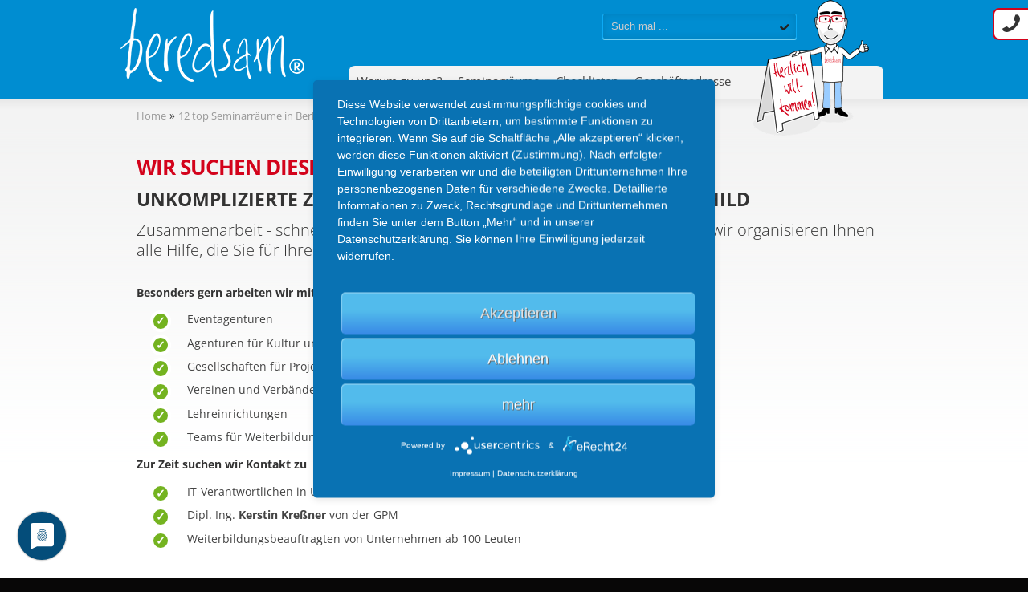

--- FILE ---
content_type: text/html; charset=UTF-8
request_url: https://www.beredsam.de/seminarraeume-berlin/beredsam-tagungsraeume-seminarraeume-berlin/wir-suchen-diese-kunden.html
body_size: 7086
content:
<!DOCTYPE html>
<!--[if lt IE 7 ]><html class="ie ie6" lang="de"> <![endif]-->
<!--[if IE 7 ]><html class="ie ie7" lang="de"> <![endif]-->
<!--[if IE 8 ]><html class="ie ie8" lang="de"> <![endif]-->
<!--[if (gte IE 9)|!(IE)]><!--><html class="not-ie" lang="de"> <!--<![endif]-->
<style type="text/css">

</style>
<head>

<!-- Basic meta tags -->
<meta charset="utf-8">
<title>Wir suchen diese Kunden - beredsam GmbH</title>
<base href="https://www.beredsam.de/" />
<meta name="description" content="Zusammenarbeit - schnell, einfach, auf den Punkt. Das geht mit uns richtig gut, wir organisieren Ihnen alle Hilfe, die Sie für Ihre perfekte Veranstaltung benötigen.">
<meta name="keywords" content="Kooperation,Berlin,Seminarräume mieten">
<meta name="viewport" content="width=device-width, initial-scale=1, maximum-scale=1">

<meta name="language" content="deutsch, de, at, ch, german" />
<meta name="robots" content="index, follow" />
<meta name="page-topic" content="Top Seminarräume in Berlin, Tagungs- und Seminarräume, Geschäftsadresse Berlin " />
<meta name="geo.position" content="52.461122;13.364933" />
<meta name="ICBM" content="52.461122, 13.364933" />
<meta name="geo.placename" content="beredsam GmbH, Bessemerstraße 51, 12103 Berlin " />
<meta name="geo.region" content="DE-BE" />
<meta name="dc.creator" content="beredsam GmbH" />
<meta name="dc.contributor" content="beredsam GmbH" />
<meta name="dc.subject" content="Kooperation,Berlin,Seminarräume mieten" />
<meta name="dc.description" content="Zusammenarbeit - schnell, einfach, auf den Punkt. Das geht mit uns richtig gut, wir organisieren Ihnen alle Hilfe, die Sie für Ihre perfekte Veranstaltung benötigen." />
<meta name="dc.title" content="beredsam GmbH | Wir suchen diese Kunden" />
<meta name="dc.identifier" content="https://www.beredsam.de/" />
<meta name="dc.type" content="Top Seminarräume in Berlin, Tagungs- und Seminarräume, Geschäftsadresse Berlin" />
<meta name="mathdmv.keywords" content="Kooperation,Berlin,Seminarräume mieten" />

<!-- Facebook Meta Data -->
<meta property="og:title" content="beredsam GmbH - Wir suchen diese Kunden" />
<meta property="og:type" content="website" />
<meta property="og:url" content="https://www.beredsam.de/seminarraeume-berlin/beredsam-tagungsraeume-seminarraeume-berlin/wir-suchen-diese-kunden.html" />
<meta property="og:image" content="https://www.beredsam.de/assets/img/facebook/facebookpreview.jpg" />
<meta property="og:description" content="Zusammenarbeit - schnell, einfach, auf den Punkt. Das geht mit uns richtig gut, wir organisieren Ihnen alle Hilfe, die Sie für Ihre perfekte Veranstaltung benötigen." />
<meta property="og:site_name" content="Zusammenarbeit - schnell, einfach, auf den Punkt. Das geht mit uns richtig gut, wir organisieren Ihnen alle Hilfe, die Sie für Ihre perfekte Veranstaltung benötigen." />

<link rel="alternate" href="https://beredsam.de/" hreflang="de-de" />
<link rel="alternate" href="https://www.beredsam.de/" hreflang="de-de" />
<link rel="icon" href="https://www.beredsam.de/favicon.ico" type="image/ico" />
<link rel="SHORTCUT ICON" href="https://www.beredsam.de/favicon.ico" />
<link rel="alternate" type="application/rss+xml" title="Follow me with RSS" href="feed.rss" />
<link rel="canonical" href="https://www.beredsam.de/seminarraeume-berlin/beredsam-tagungsraeume-seminarraeume-berlin/wir-suchen-diese-kunden.html" />

	<!-- Styles -->
	<link href="assets/css/style-20190726.css" rel="stylesheet" type="text/css">
    <link href="/assets/css/fonts/font-awesome.min.css" rel="stylesheet">
	<link href="assets/css/font-awesome/font-awesome.css" rel="stylesheet">
	<!--[if IE 7]>
		<link href="/assets/css/font-awesome/font-awesome-ie7.css" rel="stylesheet">
	<![endif]-->
	
	<!-- Web Fonts  -->
	<link href='/assets/css/fonts/open-sans.css' rel='stylesheet' type='text/css'>

	<!-- Javascript -->
	
	<script src="/assets/js/jquery.min.js"></script>
	<script>window.jQuery || document.write('<script src="assets/js/jquery-1.7.2.min.js"><\/script>')</script>
	
	<!-- Internet Explorer condition - HTML5 shim, for IE6-8 support of HTML5 elements -->
	<!--[if lt IE 9]>
		<script src="//html5shim.googlecode.com/svn/trunk/html5.js"></script>
	<![endif]-->

<!-- Google Analytics -->
<script>
var gaProperty = 'UA-39281359-3';
var disableStr = 'ga-disable-' + gaProperty;
if (document.cookie.indexOf(disableStr + '=true') > -1) {
  window[disableStr] = true;
}
function gaOptout() {
  document.cookie = disableStr + '=true; expires=Thu, 31 Dec 2099 23:59:59 UTC; path=/';
  window[disableStr] = true;
}
</script>
<script>
  (function(i,s,o,g,r,a,m){i['GoogleAnalyticsObject']=r;i[r]=i[r]||function(){
  (i[r].q=i[r].q||[]).push(arguments)},i[r].l=1*new Date();a=s.createElement(o),
  m=s.getElementsByTagName(o)[0];a.async=1;a.src=g;m.parentNode.insertBefore(a,m)
  })(window,document,'script','//www.google-analytics.com/analytics.js','ga');

  ga('create', 'UA-39281359-3', 'auto');
  ga('require', 'displayfeatures');
  ga('set', 'anonymizeIp', true);
  ga('send', 'pageview');

</script>
<script type="application/javascript" src="https://app.usercentrics.eu/latest/main.js" id="O2MGZej7a"></script>
<link rel="stylesheet" href="/assets/components/modxtalks/css/web/bbcode/bbcode.css" type="text/css" />
<link rel="stylesheet" href="/assets/components/modxtalks/css/web/styles.css" type="text/css" />
<link rel="stylesheet" href="/assets/components/modxtalks/css/web/highlight/default.css" type="text/css" />
<script>var MT = {
        "assetsPath":"/assets/components/modxtalks/",
        "conversation":"modDocument-483",
        "ctx":"web",
        "link": "https://www.beredsam.de/seminarraeume-berlin/beredsam-tagungsraeume-seminarraeume-berlin/wir-suchen-diese-kunden.html",
        "webPath": "/",
        "token": "",
        "lang": "de",
        "revers": true,
        "debug": false,
        "commentTpl": "ejs/comment.ejs",
        "deletedCommentTpl": "ejs/deleted_comment.ejs",
        "scrubberOffsetTop": 0,
        "language": {
            "message.ajaxRequestPending": "AJAX request sent, awaiting response from the server!",
            "message.ajaxDisconnected": "Server antwortet nicht. <a href=\"javascript:jQuery.MTAjax.resumeAfterDisconnection()\">Nochmal versuchen</a>, oder <a href=\"\" onclick=\"window.location.reload();return false\">Seite neu laden</a>.",
            "Loading...": "Loading...",
            "Notifications": "Notifications",
            "newComment": "New comment",
            "moreText": "Load more",
            "message.confirmDelete": "Kommentar endgültig löschen?",
            "message.confirmLeave":"Woah, you haven't saved the stuff you are editing! If you leave this page, you'll lose any changes you've made. Is this ok?",
            "message.confirm_ip":"Do you really want to block the IP address - ",
            "message.confirm_email":"Do you really want to block the Email address - ",
            "message.confirmDiscardReply":"Comment has not yet been sent, discard all changes?",
            "Mute conversation": "Hide conversation",
            "Unmute conversation": "restore conversation"
        },
        "notificationCheckInterval": 30,
        "postsPerPage": 20,
        "conversationUpdateIntervalStart": 10,
        "conversationUpdateIntervalMultiplier": 1.5,
        "conversationUpdateIntervalLimit": 512,
        "mentions": true,
        "time": "1767619157",
        "fullDeleteComment": true,
        "mtconversation": {
            "conversationId": "modDocument-483",
            "slug": "/seminarraeume-berlin/beredsam-tagungsraeume-seminarraeume-berlin/wir-suchen-diese-kunden/comment-$$$-mt.html",
            "id": 305,
            "countPosts": 0,
            "startFrom": 0,
            "lastRead": 0,
            "updateInterval": 182
        }
    }
    </script>
</head>
<body>

	<!-- Header
	================================================== -->

	
	<header id="header" class="blue">
	    

		<!-- Navigation
		================================================== -->
		<nav class="navbar">
			
				<div class="container">
					<!-- Logo -->
					<a class="brand" href="/">
						<img src="/assets/img/logo.png" alt="Bild: Logo von beredsam" title="Bild2: Logo von beredsam" />
					</a>
			<div class="span4 topsearch">
			<form class="sisea-search-form" action="suche.html" method="get">
  <fieldset>
    <input type="text" name="search" id="search" value="" class="blue" placeholder="Such mal ..." />
    <input type="hidden" name="id" value="3" /> 
<button type="submit" class="icon-ok" id="top-search-button" ></button>
  </fieldset>
</form>	
			</div>
            <!-- Knolle Start -->
			<ul class="nav">
    <li class="first active"><a href="seminarraeume-berlin/beredsam-tagungsraeume-seminarraeume-berlin/" title="12 top Seminarräume in Berlin" >Warum zu uns?</a><ul>
    <li class="first"><a href="seminarraeume-berlin/beredsam-tagungsraeume-seminarraeume-berlin/seminarraeume-deutschland.html" title="Seminarräume in anderen Städten Deutschlands" >Partner-Seminarräume Deutschland</a></li>
<li><a href="seminarraeume-berlin/beredsam-tagungsraeume-seminarraeume-berlin/diese-veranstaltungen-organisieren-wir-ihnen-am-liebsten.html" title="Diese Veranstaltungen organisieren wir Ihnen am liebsten" >Diese Veranstaltungen organisieren wir Ihnen am liebsten</a></li>
<li class="active"><a href="seminarraeume-berlin/beredsam-tagungsraeume-seminarraeume-berlin/wir-suchen-diese-kunden.html" title="Wir suchen diese Kunden" >Wir suchen diese Kunden</a></li>
<li class="last"><a href="seminarraeume-berlin/beredsam-tagungsraeume-seminarraeume-berlin/referenzfirmen.html" title="Referenzfirmen" >Referenzfirmen</a></li>

</ul></li>
<li><a href="seminarraeume-berlin/top-seminarraeume-oder-tagungsraeume-in-berlin-mieten/" title="Top Seminarräume oder Tagungsräume in Berlin mieten" >Seminarräume</a><ul>
    <li class="first"><a href="seminarraeume-berlin/top-seminarraeume-oder-tagungsraeume-in-berlin-mieten/tagungsraum-bis-55-personen.html" title="Tagungsraum bis 55 Personen" >Lisboa - bis 35/55 Personen</a></li>
<li><a href="seminarraeume-berlin/top-seminarraeume-oder-tagungsraeume-in-berlin-mieten/seminarraum-bis-10-personen.html" title="Seminarraum bis 10 Personen" >Óbidos - bis 10 Personen</a></li>
<li><a href="seminarraeume-berlin/top-seminarraeume-oder-tagungsraeume-in-berlin-mieten/tagungsraum-bis-18-personen.html" title="Tagungsraum bis 18 Personen" >Albufeira - bis 18 Personen</a></li>
<li><a href="seminarraeume-berlin/top-seminarraeume-oder-tagungsraeume-in-berlin-mieten/seminarraum-bis-18-personen.html" title="Seminarraum bis 18 Personen" >Lagos - bis 18 Personen</a></li>
<li><a href="seminarraeume-berlin/top-seminarraeume-oder-tagungsraeume-in-berlin-mieten/lobby-platz-zum-netzwerken.html" title="Lobby - Platz zum Netzwerken" >Lobby - Platz zum Netzwerken</a></li>
<li><a href="seminarraeume-berlin/top-seminarraeume-oder-tagungsraeume-in-berlin-mieten/ausstattung-unserer-seminarräume.html" title="Ausstattung unserer Seminarräume" >Ausstattung unserer Räume</a></li>
<li><a href="seminarraeume-berlin/top-seminarraeume-oder-tagungsraeume-in-berlin-mieten/preise-fuer-unsere-seminarraeume-in-berlin.html" title="Preise für unsere Seminarräume in Berlin" >Preise</a></li>
<li><a href="seminarraeume-berlin/top-seminarraeume-oder-tagungsraeume-in-berlin-mieten/kundenveranstaltungen-bei-uns.html" title="Kundenveranstaltungen bei uns" >Kundenveranstaltungen bei uns</a></li>
<li><a href="seminarraeume-berlin/top-seminarraeume-oder-tagungsraeume-in-berlin-mieten/catering.html" title="Catering" >Catering</a></li>
<li class="last"><a href="seminarraeume-berlin/top-seminarraeume-oder-tagungsraeume-in-berlin-mieten/beratung-zu-ihren-seminarraeumen.html" title="Beratung zu Ihren Seminarräumen" >Seminarraum-Beratung</a></li>

</ul></li>
<li><a href="seminarraeume-berlin/checklisten-fuer-ihre-seminarraummiete-in-berlin/" title="Checklisten für Ihre Seminarraummiete" >Checklisten</a><ul>
    <li class="first"><a href="seminarraeume-berlin/checklisten-fuer-ihre-seminarraummiete-in-berlin/umzug-beredsam-räume.html" title="Umzug beredsam RÄUME in die Colditzstraße 30" >Umzug beredsam RÄUME in die Colditzstraße 30</a></li>

</ul></li>
<li class="last"><a href="https://www.beredsam.de/geschaeftsadresse-berlin/" title="Geschäftsadresse in Berlin mieten" >Geschäftsadresse</a></li>

</ul>
            <!-- Knolle Ende -->

					<div class="topbox">
					<img src="/assets/img/top-bob1.png" alt="Bild: Bob Beredsam" title="Bild: Bob Beredsam" />
					<!--div style="position: relative; top: 75px; left: 38px; font-size:11px; width: 49px">Unkomplizierte Zusammenarbeit ist unser Aushängeschild</div-->
					</div>
				</div><!-- end .container -->
			</div><!-- end .navbar-inner -->
		</nav>

	</header>
	<!-- Content
	================================================== -->
<div class="container breadcrumbs">
	<section class="row">
		<div class="span12"><ul class="B_crumbBox"><li class="B_firstCrumb" itemscope="itemscope" itemtype="http://data-vocabulary.org/Breadcrumb"><a class="B_homeCrumb" itemprop="url" rel="Home" href="https://www.beredsam.de/"><span itemprop="title">Home</span></a></li>
 &raquo; <li itemscope="itemscope" class="B_crumb" itemtype="http://data-vocabulary.org/Breadcrumb"><a class="B_crumb" itemprop="url" rel="12 top ausgestattete Tagungs- und Seminarräume ✓in Berlin ✓zentral gelegen ✓hybrid möglich ✓bis 120 P. ✓transparente Preise ✓Top-Technik ✓ergonomische Stühle ✓Getränkeflat" href="seminarraeume-berlin/beredsam-tagungsraeume-seminarraeume-berlin/"><span itemprop="title">12 top Seminarräume in Berlin</span></a></li>
 &raquo; <li class="B_lastCrumb" itemscope="itemscope" itemtype="http://data-vocabulary.org/Breadcrumb"><a class="B_currentCrumb" itemprop="url" rel="Zusammenarbeit - schnell, einfach, auf den Punkt. Das geht mit uns richtig gut, wir organisieren Ihnen alle Hilfe, die Sie für Ihre perfekte Veranstaltung benötigen." href="seminarraeume-berlin/beredsam-tagungsraeume-seminarraeume-berlin/wir-suchen-diese-kunden.html"><span itemprop="title">Wir suchen diese Kunden</span></a></li>
</ul>
	    </div>
	</section>
</div>

<div class="top-content">
<div class="container">

	<div class="hero-unit">
		<h1>Wir suchen diese Kunden</h1>
		<h2>Unkomplizierte Zusammenarbeit ist unser Aushängeschild</h2>
		<h3>Zusammenarbeit - schnell, einfach, auf den Punkt. Das geht mit uns richtig gut, wir organisieren Ihnen alle Hilfe, die Sie für Ihre perfekte Veranstaltung benötigen.</h3>
	</div>
<p><strong>Besonders gern arbeiten wir mit</strong> </p>
<ul>
<li>Eventagenturen</li>
<li>Agenturen für Kultur und Konferenzen</li>
<li>Gesellschaften für Projektmanagement</li>
<li>Vereinen und Verbänden</li>
<li>Lehreinrichtungen</li>
<li>Teams für Weiterbildung in Unternehmen ab 100 Leuten</li>
</ul>
<p> </p>
<p><strong>Zur Zeit suchen wir Kontakt zu</strong></p>
<ul>
<li>IT-Verantwortlichen in Unternehmen</li>
<li>Dipl. Ing. <strong>Kerstin Kreßner</strong> von der GPM</li>
<li>Weiterbildungsbeauftragten von Unternehmen ab 100 Leuten</li>
</ul>

<div class="clear"></div>


</div>
</div>
<section class="pagefooter">
  <section class="container">
	<section class="row">
		<div class="span12">

<div class="hero-unit">
		<h1>Kommentare</h1>
		<a id="comments"></a>
		<hr>
	</div>
<div id="mt_conversationBody" class="mt_hasScrubber mt_scrubber-top"><div class="mt_mthead"></div><div><div class="mt_scrubberColumn rever">
<div class="mt_scrubberContent">	
<a href="#" class="mt_button mt_bc" title="Insgesamt: 0"><span class="mt_icon-comment"></span>Insgesamt: <span class="mt_total_mt">0</span><span class="mt_big_count"></span></a>
<a href="#reply" class="mt_button" id="mt_jumpToReply"><span class="mt_icon-add"></span> Beitrag schreiben</a>
</div>
</div>
<!-- Reply area -->
<div id="mt_cf_conversationReply">
<form action="seminarraeume-berlin/beredsam-tagungsraeume-seminarraeume-berlin/wir-suchen-diese-kunden.html" method="mt_post" enctype="multipart/form-data">
<input type="hidden" name="token" value="df3bf4b6e6b7b">

<div class="mt_post mt_hasControls mt_edit" id="mt_reply">

<div class="mt_avatar"><img src="/assets/components/modxtalks/img/web/avatar.png" alt="" class="mt_avatar_img"></div>

<div class="mt_postContent mt_thing">

<div class="mt_postHeader">
<div class="mt_info">
<h3>Einen Beitrag schreiben ...</h3>
</div>
<div class="mt_controls">
	<span class="mt_formattingButtons"><a href='javascript:BBCode.fixed("mt_reply");void(0)' title='Bild' class='bbcode-fixed'><span>Code</span></a><a href='javascript:BBCode.image("mt_reply");void(0)' title='Bild' class='bbcode-img'><span>Bild</span></a><a href='javascript:BBCode.link("mt_reply");void(0)' title='Link' class='bbcode-link'><span>Link</span></a><a href='javascript:BBCode.strikethrough("mt_reply");void(0)' title='Durchgestrichen' class='bbcode-s'><span>Durchgestrichen</span></a><a href='javascript:BBCode.header("mt_reply");void(0)' title='Titel' class='bbcode-h'><span>Titel</span></a><a href='javascript:BBCode.italic("mt_reply");void(0)' title='Italic' class='bbcode-i'><span>Italic</span></a><a href='javascript:BBCode.bold("mt_reply");void(0)' title='Bold' class='bbcode-b'><span>Bold</span></a><a href='javascript:BBCode.video("mt_reply");void(0)' title='Video' class='bbcode-v'><span>Video</span></a><a href='javascript:BBCode.quote("mt_reply");void(0)' title='Auf diesen Beitrag antworten' class='bbcode-q'><span>Auf diesen Beitrag antworten</span></a></span>
	<label class="mt_previewCheckbox"><input type="checkbox" id="reply-previewCheckbox" onclick="MTConversation.togglePreview(&quot;mt_reply&quot;,this.checked)" accesskey="p"> Vorschau</label>
</div>
</div>

<div class="mt_postBody">
	<textarea cols="200" rows="20" tabindex="200" name="content" class="mt_text" style="height: 200px; overflow: hidden;" autocomplete="off"></textarea>
	<div id="mt_reply-preview" class="mt_preview"></div>
	<div class="mt_editButtons"><input type="submit" name="postReply" value="Beitrag schreiben" class="mt_big mt_submit mt_postReply mt_button mt_disabled" tabindex="300" disabled="disabled">
		<span id="mt_reply-bg" class="mt_buttonGroup">
			<input type="text" name="savename" value="" placeholder="Name" class="mt_saveName" />
			<input type="text" name="saveemail" value="" placeholder="E-Mail-Adresse" class="mt_saveEmail" />
		</span>
	</div>
</div>

</div>

</div>
</form></div><div id="mt_conversationPosts" class="mt_postList" start="0"></div></div></div> 

		</div>
	<!-- end .row -->


</section><!-- end .container -->
  </section><!-- end .pagefooter -->
	</section><!-- end #content -->

	<!-- Footer
	================================================== -->

	<footer id="footer">
		<div class="container">
			<div class="row">
<div class="span4">
<a class="brand" href="/">
<img src="assets/img/logo-beredsam-footer-280.png" alt="beredsam - Seminar- und Tagungsräume" title="beredsam - Seminar- und Tagungsräume" />
</a>
<p>
<div itemscope itemtype="http://schema.org/Organization">
    <span itemprop="name">beredsam GmbH</span>
  
    <div itemprop="address" itemscope itemtype="http://schema.org/PostalAddress">
        <br>
          <b>Firmensitz:</b><br><br>
        <span itemprop="streetAddress">Bessemerstraße 51, 1. OG</span><br />
        <span itemprop="postalCode">12103</span>
        <span itemprop="addressLocality">Berlin</span>
    </div>
    <span itemprop="telephone">+49 30 609 88 58 10</span><br />
    <a href="mailto:info@beredsam.de" itemprop="email">info@beredsam.de</a><br>
<br>Seminare und Veranstaltungen<br>
Colditzstraße 30, Aufgang 2, 2. OG<br><br>
Poststelle Geschäftsadresse:<br>
Bessemerstraße 51, 1. OG
</div>


<h3 style="margin-top:30px;">Arbeit und Ausbildung</h3>
<p><a href="https://www.beredsam.de/ueber-die-beredsam-gmbh/mitarbeiten-bei-beredsam.html">Jobs bei uns</a></p>
<p>&nbsp;</p>


</div>
<div class="span4 social-networks">
<h3>Tür zu? Keiner da?</h3>
<p style="font-size:16px;">Serviceteam beredsam:<br>0174 97 94 98 1</p>
<hr>
<h3>Poststelle, und NUR Poststelle</h3>
<p style="font-size:16px;">0174 979 49 83</p>
<hr>
<h3>Anfragen Seminarräume</h3>
<p style="font-size:16px;">030 609 88 58 10</p>
<hr>
<h3>Anfragen Geschäftsadresse</h3>
<p style="font-size:16px;">030 439 70 45 45</p>

<hr>

<h3>Zahlungsmöglichkeiten bei uns</h3>


<p style="font-size:16px;">Bei Direktzahlungen in unseren Seminarräumen in Berlin vor den Veranstaltungen akzeptieren wir folgende Zahlungsmittel:</p>
   <p style="font-size:16px;">Bargeld<br>
      Rechnung Vorkasse<br>
     
      </p>
    <p>&nbsp;</p>
    <p style="font-size:16px;">Zahlungen zur Geschäftsadresse:</p>
    <p style="font-size:16px;">per Dauerauftrag<br>
    per Banküberweisung<br>
    per Prepaid nach Absprache<br>
    Paypal:<br>payment@beredsam.cash<br><a href="https://www.beredsam.de/geschaeftsadresse-berlin/add-ons-zur-ladungsfaehigen-geschaeftsadresse-berlin/paypal-abonnement-geschaeftsadresse-berlin.html">Paypal-Abo - hier klicken</a></p>
    <p style="font-size:16px;">Aus technischen Gründen ist Sepa-Lastschrift zur Zeit nicht möglich.</p>

<p>&nbsp;</p>

<div class="pe-richsnippets"></div>
<script src="//www.provenexpert.com/widget/richsnippet.js?u=1tGA5pwZ24TplqGB1xmAhIGA2NGAmLmp&v=2" async></script>

</div>
<div class="span4 newsletter">
	<h3>Der guten Ordnung halber</h3>
	<p>&nbsp;</p>
	<p style="font-size:16px;"><a href="#uc-corner-modal-show">Cookie-Einstellungen</a></p>
	<p style="font-size:16px;"><a href="https://www.beredsam.de/ueber-die-beredsam-gmbh/impressum.html">Impressum</a></p>
<p style="font-size:16px;"><a href="https://www.beredsam.de/ueber-die-beredsam-gmbh/rechtliches/agb-der-beredsam-gmbh.html">AGB beredsam RÄUME</a></p>

<p style="font-size:16px;"><a href="https://www.beredsam.de/assets/images/pdf/agb-geschaeftsadresse.pdf">AGB beredsam ADRESSEN</a></p>


<p style="font-size:16px;"><a href="https://www.beredsam.de/ueber-die-beredsam-gmbh/rechtliches/datenschutz-beredsam.html">Datenschutzerklärung</a></p>
<p style="margin-bottom:25px;font-size:16px;"><a target="_blank" href="https://www.beredsam.de/assets/images/pdf/exzellenz-fuer-sie.pdf">Download Checkliste genialer Zusatznutzen</a></p>
<p style="margin-bottom:25px;font-size:16px;"><a target="_blank" href="https://www.beredsam.de/assets/images/pdf/checkliste-seminarraeume-mieten-in-berlin.pdf">Download Checkliste zur Vorbereitung Ihrer Veranstaltung in unseren Berliner Seminarräumen</a></p>




</div> 



			</div> <!-- end .row -->		
		</div> <!-- end .container -->
	</footer><!-- end #footer -->



	<!-- Javascript - Placed at the end of the document so the pages load faster 
	================================================== -->

	<script type="text/javascript" src="assets/js/bootstrap.min.js"></script>
	<script type="text/javascript" src="assets/js/jquery.isotope.min.js"></script>
	<script type="text/javascript" src="assets/js/jquery.touchSwipe.js"></script>
	<script type="text/javascript" src="assets/js/jquery.hotkeys.min.js" charset='utf-8'></script>
	<script type="text/javascript" src="assets/js/functions.min.js"></script>

<!-- Analytics Old -->
<div id="phonebox" class="versteckt">
    <i class="fa fa-phone fa-2x fa-flip-horizontal blue"></i>
    <h3>Rufen Sie uns an!</h3>
    <a class="button" title="Direkt anrufen!" onclick="ga('send','event','Footer','Klick','Telefon',1,{'nonInteraction':1});" 
    href="tel:+4930609885810" target="_blank">Raumbuchung:<br>030 609 88 58 10</a><br><a class="button" title="Direkt anrufen!" onclick="ga('send','event','Footer','Klick','Telefon',1,{'nonInteraction':1});" 
    href="tel:+491749794981" target="_blank" style="margin-left:48px;">Notfall:<br>0174 97 94 98 1</a>
</div>

<script> 
$(document).ready(function(){
    $("#phonebox").mouseenter(function(){
        $("#phonebox").animate({right: "-3px"}, 1000, 'swing');
        $("#phonebox").animate({height: 170}, 500, 'swing');
    });
    $("#phonebox").mouseleave(function(){
        $("#phonebox").animate({height: 36}, 1000, 'swing');
        $("#phonebox").animate({right: "-200px"}, 500, 'swing');
    });
    $("#mailbox").mouseenter(function(){
        $("#mailbox").animate({right: "-3px"}, 1000, 'swing');
        $("#mailbox").animate({height: 280}, 500, 'swing');
    });
    $("#mailbox").mouseleave(function(){
        $("#mailbox").animate({height: 40}, 1000, 'swing');
        $("#mailbox").animate({right: "-360px"}, 500, 'swing');
    });
});
</script> 
<script type="text/javascript" src="/assets/components/modxtalks/js/web/lib/jquery-1.9.min.js"></script>
<script type="text/javascript" src="/assets/components/modxtalks/js/web/lib/jquery.history.js"></script>
<script type="text/javascript" src="/assets/components/modxtalks/js/web/lib/jquery.autogrow.js"></script>
<script type="text/javascript" src="/assets/components/modxtalks/js/web/lib/jquery.misc.js"></script>
<script type="text/javascript" src="/assets/components/modxtalks/js/web/lib/jquery.scrollTo.js"></script>
<script type="text/javascript" src="/assets/components/modxtalks/js/web/ejs_production.js"></script>
<script type="text/javascript" src="/assets/components/modxtalks/js/web/modxtalks_rev.js"></script>
<script type="text/javascript" src="/assets/components/modxtalks/js/web/lib/timeago.js"></script>
<script type="text/javascript" src="/assets/components/modxtalks/js/web/lib/timeago/de.js"></script>
<div id="mt_MTpopUpBox"><span class="">Kommentar</span></div>
<script type="text/javascript" src="/assets/components/modxtalks/js/web/bbcode/bbcode.js"></script>
<script type="text/javascript" src="/assets/components/modxtalks/js/web/highlight.pack.js"></script>
</body>
</html>		

--- FILE ---
content_type: text/css
request_url: https://www.beredsam.de/assets/css/style-20190726.css
body_size: 14292
content:
/* -------------------------------------------------------- */
/*  Twitter Bootstrap with Responsive media queries */
/*  Custom override - max width of 1024px */
/* --------------------#E6E6E6------------------------------------ */

@import url("bootstrap/bootstrap.min.css");
@import url("bootstrap-override.css");

/* --------------------------------------------------------	*/
/*	Base */
/* --------------------------------------------------------	*/

::-moz-selection {
	background: #BADC7F;
	color: #fff;
	text-shadow: none;
}
::selection {
	background: #BADC7F;
	color: #fff;
	text-shadow: none;
}
:focus {
	outline-color: transparent!important;
	outline-style: none!important;
}
html {
	overflow-y: scroll;
	overflow-x: hidden;
	background: #080707;
}
body {
	margin: 0;
	padding: 0;
	font-family:  "Open Sans", "Helvetica Neue", Helvetica, Arial, sans-serif;
	font-size: 14px;
	line-height: 21px;
	color: #333333;
	-webkit-font-smoothing: subpixel-antialiased;
	-webkit-text-size-adjust: 100%;
	cursor: default;
}
body {
	background: url(/assets/img/background.png) 0 123px repeat-x #ffffff;
}
@media (max-width: 979px) and (min-width: 768px) {
	body {
	background: url(/assets/img/background.png) 0 120px repeat-x #ffffff;
	}
}
@media (max-width: 767px) {
	body {
	background: url(/assets/img/background.png) 0 130px repeat-x #ffffff;
	}
}
h1,
h2,
h3,
h4,
h5,
h6 {
	color: #333333;
	font-weight: 700;
	line-height: 1.25;
	margin: 0 0 20px 0;
}
h3,
h4,
h5 {
	font-weight: 600;
	margin: 0 0 10px 0;
}
h1 {
	font-size: 30px;
	margin: 0 0 20px 0;
}
h2 {
	font-size: 23px;
}
h3 {
	font-size: 18px;
}
h4 {
	font-size: 14px;
}
h4.teaser {
    color: #474747; 
    font-size: 23px; 
    font-weight: 700; 
    margin: 0 0 20px 0; 
    text-transform: none;
}
a {
	color: #d3031b;
	text-decoration: none;
}
a:hover {
	color: #d3031b;
	text-decoration: underline;
}
hr {
	background: none;
	border: none;
	height: 1px;
	margin: 18px 0;
	background: #eee;
	color: #efefef;
}
blockquote {
	background: url(/assets/img/icons/blockquote.png) no-repeat #f2f2f2;
	background-position: 0 12px;
	border: none;
	padding: 24px 24px 24px 70px;
	margin: 20px 0;
	font-size: 1.1em;
	line-height: 1.5em;
	color: #666;
}
.clear {clear: both;}

.twocolums { 
column-count: 2;
-webkit-column-count: 2; /* Chrome, Safari, Opera */
-moz-column-count: 2; /* Firefox */

column-gap: 2em;
column-width: 45%;

-webkit-colums: 2 45%;
-moz-column-width: 45%;
columns: 2 45%;

	}

ul {
	margin: 20px 0;
}
ul li i[class^="icon-"] {
	color: #999;
}
ul li:hover i[class^="icon-"] {
	color: #222;
}
.top-content ol, .top-content ul {
	counter-reset: li; /* Initiate a counter */
	list-style: none; /* Remove default numbering */
	*list-style: decimal; /* Keep using default numbering for IE6/7 */
	padding: 0;
margin: 10px 35px;

}

.top-content ol ol{
	margin: 0 0 0 2em; /* Add some left margin for inner lists */
}
.top-content ol li, .top-content ul li {
	position: relative;
	display: block;
	padding: .2em .2em .2em 2em;
	*padding: .2em;
	margin: .2em 0;
	/*background: #ddd;
	border-radius: .3em;*/
	color: #444;
	text-decoration: none;

	transition: all .3s ease-out;	
}

.top-content ol li:hover, .top-content ul li:hover{
	background: #eee;
}

.top-content ol li:hover:before, ul li:hover:before {
    transform: rotate(360deg);	
}

.top-content ol li:before{
color: #fff;
	content: counter(li);
	counter-increment: li;
	position: absolute;	
	left: -1.3em;
	top: 50%;
	margin-top: -1.3em;
	background: #74b320;
	height: 2em;
	width: 2em;
	line-height: 2em;
	border: .3em solid #fff;
	text-align: center;
	font-weight: bold;
	border-radius: 2em;
	transition: all .3s ease-out;
}
.top-content ul li:before{
	content: '\2713';
color: #fff;
	position: absolute;	
	left: -1.3em;

	background: #74b320;
	height: 1.3em;
	width: 1.3em;
	line-height: 1.3em;
	border: .3em solid #fff;
	text-align: center;
	font-weight: bold;
	border-radius: 1.3em;
	transition: all .3s ease-out;
}
#portfolio-filter {
margin: 10px 0px;
}
#portfolio-filter li:before
{
	left: 0;
	margin-top: -1.6em;
		top: 60%;
}
#portfolio-filter li:hover, .mt_scrubberColumn ul li:hover, ul.tags li:hover, .pagination ul li:hover {
	background: none;
}
.mt_scrubberColumn ul li:before, .pagination ul li:before{
	content: '';
	background: none;
	border: none;
}

.mt_scrubberColumn ul li, ul.tags {
	margin: 0;
padding: 0;
}
/* --------------------------------------------------------	*/
/*	Layout	*/
/* --------------------------------------------------------	*/

#header { 
background: #d3031b; 
height: 123px;
}
#header.red { 
background: #d3031b; 
}
#header.blue { 
background: #008dd1; 
}
#header.yellow { 
background: #f8b900; 
}
#header.green { 
background: #74b320; 
}


.top-content {margin: 30px 0 60px 0; }
.top-content h1 { color: #d3031b; font-weight: 700;  text-transform: uppercase; }
.top-content h2 { color: #333; font-weight: 700;  text-transform: uppercase; }
.top-content h3 { color: #333; font-weight: 300; font-size: 20px; }
.pagefooter {
    background: url("/assets/img/content_bg.png") repeat-x scroll top center;
	width: 100%;
	padding-top: 50px;
	min-height: 35px;
}

.teaser-footer-triangle  {
width: 0px;
height: 0px;
border: 15px solid #444;
/*border-style: solid;
border-width: 0 15px 15px 15px;
border-color: transparent transparent transparent transparent;*/
margin-left: 30px;
}
.arrow.down {
	border-right-color:  transparent !important;
	border-bottom-color: transparent !important;
	border-left-color:   transparent !important;
position: relative;
    top: 90px;
}
.arrow.up {
	border-top-color:    transparent !important;
	border-right-color:  transparent !important;
	border-left-color:   transparent !important;
}
.arrow.left {
	border-top-color:    transparent !important;
	border-bottom-color: transparent !important;
	border-left-color:   transparent !important;
}
.arrow.right {
	border-top-color:    transparent !important;
	border-right-color:  transparent !important;
	border-bottom-color: transparent !important;
}
.teaser-footer { 
	height: 30px;
	font-size: 22px;
	color: #474747;
    font-weight: 700;
    line-height: 1.25;
	color: white;
	padding: 15px;
    text-align: right;
	background: transparent;
	margin-bottom: 0;

	
	-webkit-box-shadow: 0 0 10px rgba(0, 0, 0, 0.2) inset;
	-moz-box-shadow: 0 0 10px rgba(0, 0, 0, 0.2) inset;
	-o-box-shadow: 0 0 10px rgba(0, 0, 0, 0.2) inset;
	box-shadow: 0 0 10px rgba(0, 0, 0, 0.2) inset;

	}
#liste .teaser-footer { margin-bottom: 20px; position: relative; top: -30px;}
/* #liste .Bild1 { position: relative; z-index: 1 } */
#liste .teaser-footer-triangle { position: relative; top: -30px; z-index: 100 }
#liste p { margin-bottom: 20px;}
	.top-teaser .span4 a { color:#333333}
	.top-teaser .teaser-footer a, .teaser-footer h2 a { color: white;	}
.teaser-footer-triangle.blue { 
	border-color: #007ebe;
	}
.teaser-footer.blue{ 
	background: #008bd1;
	}
	
.teaser-footer-triangle.yellow { 
	border-color: #e2a800;
	}
.teaser-footer.yellow{ 
	background: #f8b900;
	}

.teaser-footer-triangle.green { 
	border-color: #6aa31d;
	}
.teaser-footer.green{ 
	background: #74b320;
	}
.teaser-footer.red{ 
	background: #d3031b;
	}
.teaser-footer-triangle.red { 
	border-color: #c00319;
	}

/* --------------------------------------------------------	*/
/*	beredsam.space */
/* --------------------------------------------------------	*/
.spacepic {
    float: right; 
    margin-left: 25px;
	max-width: 50%;
	margin-top: -30px;
}
/*
  Rules for resolutions between 768 and 979px
*/
@media (max-width: 979px) and (min-width: 768px) {
	.spacepic { 
		max-width: 30%;
		padding: 0 0% 0% 0;
	}
}

/*
  Rules for resolutions below 768px
*/
@media (max-width: 767px) {
	.spacepic { 
		margin: 0 0 0 60px;
		float: none;
		clear: both;
	}
}

/* --------------------------------------------------------	*/
/*	Classes	*/
/* --------------------------------------------------------	*/

.fr {
	float: right;
}
.fl {
	float: left;
}
.ac {
	text-align: center;
}
.al {
	text-align: left;
}
.ar {
	text-align: right;
}
.clr {
	clear: both;
}
.grey {
	color: #333333;
}
.hidden {
	display: none;
}
.show {
	display: block;
}
.unstyled {
	list-style-type: none;
	margin: 0;
}
.stacked {
	-webkit-box-shadow: 0 5px 0 -4px #ffffff, 0 5px 0 -3px #c2c0b8, 0 11px 0 -8px #ffffff, 0 11px 0 -7px #c2c0b8, 0 17px 0 -12px #ffffff, 0 17px 0 -11px #c2c0b8;
	-moz-box-shadow: 0 5px 0 -4px #ffffff, 0 5px 0 -3px #c2c0b8, 0 11px 0 -8px #ffffff, 0 11px 0 -7px #c2c0b8, 0 17px 0 -12px #ffffff, 0 17px 0 -11px #c2c0b8;
	-o-box-shadow: 0 5px 0 -4px #ffffff, 0 5px 0 -3px #c2c0b8, 0 11px 0 -8px #ffffff, 0 11px 0 -7px #c2c0b8, 0 17px 0 -12px #ffffff, 0 17px 0 -11px #c2c0b8;
	box-shadow: 0 5px 0 -4px #ffffff, 0 5px 0 -3px #c2c0b8, 0 11px 0 -8px #ffffff, 0 11px 0 -7px #c2c0b8, 0 17px 0 -12px #ffffff, 0 17px 0 -11px #c2c0b8;
}
.inline {
	display: inline;
}
.inline-block {
	display: inline-block;
}
.uc {
	text-transform: uppercase;
}
.ajax-loader {
	display: none;
}
.gradient {
	background: #A0DBE8;
	background-image: linear-gradient(100 100, #a0dbe8 10%, #83b7e0 55%);
	background-image: -o-linear-gradient(100 100, #a0dbe8 10%, #83b7e0 55%);
	background-image: -moz-linear-gradient(left, #a0dbe8 10%, #83b7e0 78%);
	background-image: -webkit-linear-gradient(100 100, #a0dbe8 10%, #83b7e0 55%);
	background-image: -ms-linear-gradient(100 100, #a0dbe8 10%, #83b7e0 55%);
	background-image: -webkit-gradient(linear, 100 100, 200 200, color-stop(0.1, #a0dbe8), color-stop(0.55, #83b7e0));
}

.teaserpic {
    margin-bottom:20px;
}

/* --------------------------------------------------------	*/
/*	Footer */
/* --------------------------------------------------------	*/

footer {
    background-color: black;
    color: white;
    margin: 60px 0 0;
    padding: 36px 0 10px;
}
footer h3 {
	color: white;
	margin: 0 0 10px 0;
	font-weight: bold;
	letter-spacing: -0.5px;
	font-size: 15px;
}
footer .brand {
	font-weight: bold;
	font-size: 36px;
	display: inline-block;
	letter-spacing: -2px;
	line-height: 0.7em;
	color: #575757;
	margin: 0 0 20px 0;
}
footer p {
	font-size: 0.85em;
	color: white;
	line-height: 1.4em;
}

	/* -------------------------------------------------------- */
	/*  Footer - Social networks */
	/* -------------------------------------------------------- */

	footer .social-networks h3 {
	margin-bottom: 26px;
	}
	footer .social-networks a {
	margin: 0 8px 12px 0;
	}

	/* -------------------------------------------------------- */
	/*  Footer - Newsletter signup */
	/* -------------------------------------------------------- */

footer .newsletter input[type=text] {
    background: none repeat scroll 0 0 #CCC;
    border: 0px;
    float: left;
    max-width: 77%;
    text-shadow: none;
margin: 5px 0;
}
	footer .newsletter input[type=text]{
	color: #000000;
	padding-right: 20px;
	}

	/* -------------------------------------------------------- */
	/*  Copyright - bottom of each page */
	/* -------------------------------------------------------- */
	footer#copyright {
	background: url(/assets/img/copyright-background.png) repeat-x #080707;
	margin: 0;
	padding: 14px 0 12px 0;
	font-size: 0.9em;
	color: #999999;
	}
	footer#copyright a {
	color: #fff;
	}


/* ---------------------------------------------------------------------- */
/*	Tables
/* ---------------------------------------------------------------------- */

table {
	color: #444;
	width: 100%;
	border-collapse: collapse;
	border-width: 1px;
	border-style: solid;
	border-color: #ccc;
}
table thead tr {
	border: 0;
}
table thead th {
	background: #eee;
	font-weight: 600;
	text-align: left;
	color: #222;
	padding: 6px 10px;
	border: 0px solid #ddd;
	border-bottom: 1px solid #ddd;
	background-image: linear-gradient(bottom, #f2f2f2 46%, #fafafa 92%);
	background-image: -o-linear-gradient(bottom, #f2f2f2 46%, #fafafa 92%);
	background-image: -moz-linear-gradient(bottom, #f2f2f2 46%, #fafafa 92%);
	background-image: -webkit-linear-gradient(bottom, #f2f2f2 46%, #fafafa 92%);
	background-image: -ms-linear-gradient(bottom, #f2f2f2 46%, #fafafa 92%);
	background-image: -webkit-gradient(linear, left bottom, left top, color-stop(0.46, #f2f2f2), color-stop(0.92, #fafafa));
}
table td {
	padding: 4px 10px;
	background: #fff;
	border-bottom: 1px solid #eee;
}
table tr:last-child td {
	border-bottom: 1px solid #ccc;
}
table tr:nth-child(even) td {
	background: #fafafa;
}
table tr:hover td {
	background: #EAF5FA;
}


/* ---------------------------------------------------------------------- */
/*	Forms and input elements
/* ---------------------------------------------------------------------- */



label {
	cursor: pointer;
	display: block;
	margin: 0 0 5px;
	color: #666;
	font-weight: 600;
	text-shadow: 1px 1px 0 #fff;
}
input,
textarea,
select,
input[type=text],
input[type=email],
input[type=search],
input[type=password] {
	font-size: 13px;
	background-color: #ffffff;
	border: 1px solid #e8e8e8;
	color: #8f8f8f;
	padding: 5px 10px;
	-webkit-border-radius: 0;
	-moz-border-radius: 0;
	border-radius: 0;
	-webkit-background-clip: padding-box;
	-moz-background-clip: padding;
	background-clip: padding-box;
	-webkit-box-shadow: none;
	-moz-box-shadow: none;
	-o-box-shadow: none;
	box-shadow: none;
	margin: 5px 0;
	width: 97.4%;
}
textarea {
	padding: 10px;
	resize: both;
}
select,
option {
	cursor: pointer;
	padding: 5px 7px;
}
input:hover,
textarea:hover,
select:hover {
	border-color: #dedede;
}
input:focus,
textarea:focus,
select:focus {
	border-color: #ccc;
}
input[type="checkbox"],
input[type="radio"] {
	width: 20px;
}
/* Fix for Mobile Safari */
input[type="checkbox"] {
	-webkit-appearance: checkbox;
}
input[type="radio"] {
	-webkit-appearance: radio;
}
/* Placeholder */
input::-webkit-input-placeholder,
textarea::-webkit-input-placeholder {
	color: #ccc;
}
input:-moz-placeholder,
textarea:-moz-placeholder {
	color: #ccc;
}
select {
	display: block;
	width: 232px;
	margin: 0;
	padding: 0 4px;
	background: url(/assets/img/select-box.png) #ffffff right center no-repeat;
	line-height: 1.6em;
	cursor: pointer;
	color: #666;
	border: 1px solid #ccc;
	-webkit-appearance: none;
	-moz-appearance: none;
	appearance: none;
	-webkit-border-radius: 2px;
	-moz-border-radius: 2px;
	border-radius: 2px;
	-webkit-background-clip: padding-box;
	-moz-background-clip: padding;
	background-clip: padding-box;
}
select:hover {
	border: 1px solid #bbb;
}
/* styling for inputs */
input[type=text],
input[type=email],
input[type=password],
input[type=search],
textarea {
	border-color: #bbb #ccc #ddd #ccc;
	-webkit-transition: border 0.2s, background 0.2s, width 0.4s ease;
	-moz-transition: border 0.2s, background 0.2s, width 0.4s ease;
	-o-transition: border 0.2s, background 0.2s, width 0.4s ease;
	transition: border 0.2s, background 0.2s, width 0.4s ease;
	-webkit-box-shadow: inset 0 0px 10px rgba(0, 0, 0, 0.1), 0 1px 0 #ffffff;
	-moz-box-shadow: inset 0 0px 10px rgba(0, 0, 0, 0.1), 0 1px 0 #ffffff;
	-o-box-shadow: inset 0 0px 10px rgba(0, 0, 0, 0.1), 0 1px 0 #ffffff;
	box-shadow: inset 0 0px 10px rgba(0, 0, 0, 0.1), 0 1px 0 #ffffff;
	-webkit-border-radius: 3px;
	-moz-border-radius: 3px;
	border-radius: 3px;
	-webkit-background-clip: padding-box;
	-moz-background-clip: padding;
	background-clip: padding-box;
}
input:focus,
textarea:focus {
	border-color: #444444!important;
	outline: none;
	background-color: #fcfcfc;
	-webkit-box-shadow: 0 0 10px rgba(0, 0, 0, 0.1) inset !important;
	-moz-box-shadow: 0 0 10px rgba(0, 0, 0, 0.1) inset !important;
	-o-box-shadow: 0 0 10px rgba(0, 0, 0, 0.1) inset !important;
	box-shadow: 0 0 10px rgba(0, 0, 0, 0.1) inset !important;
}

/* --------------------------------------------------------	*/
/*	Buttons */
/* --------------------------------------------------------	*/

button,
input[type=submit],
input[type=button],
.button {
	/* default style */

	display: inline-block;
	position: relative;
	text-decoration: none;
	cursor: pointer;
	font-size: 13px;
	color: #fff;
	background-image: none;
	filter: none;
	padding: 6px 12px;
	text-shadow: 1px 1px 0px #666;
	font-weight: normal;
	border-style: solid;
	border-width: 1px;
	vertical-align: middle;
	-webkit-box-shadow: inset 1px 1px 1px rgba(255, 255, 255, 0.3), inset 0px 1px 0 rgba(255, 255, 255, 0.2);
	-moz-box-shadow: inset 1px 1px 1px rgba(255, 255, 255, 0.3), inset 0px 1px 0 rgba(255, 255, 255, 0.2);
	-o-box-shadow: inset 1px 1px 1px rgba(255, 255, 255, 0.3), inset 0px 1px 0 rgba(255, 255, 255, 0.2);
	box-shadow: inset 1px 1px 1px rgba(255, 255, 255, 0.3), inset 0px 1px 0 rgba(255, 255, 255, 0.2);
	-webkit-border-radius: 2px;
	-moz-border-radius: 2px;
	border-radius: 2px;
	-webkit-background-clip: padding-box;
	-moz-background-clip: padding;
	background-clip: padding-box;
	-webkit-transition: all 0.2s ease;
	-moz-transition: all 0.2s ease;
	-ms-transition: all 0.2s ease;
	-o-transition: all 0.2s ease;
	transition: all 0.2s ease;
}
button:hover,
input[type=submit]:hover,
input[type=button]:hover,
.button:hover {
	text-decoration: none;
	color: #fff;
	cursor: pointer;
}
button:active,
input[type=submit]:active,
input[type=button]:active,
.button:active {
	-webkit-box-shadow: 0 0 10px rgba(0, 0, 0, 0.3) inset;
	-moz-box-shadow: 0 0 10px rgba(0, 0, 0, 0.3) inset;
	-o-box-shadow: 0 0 10px rgba(0, 0, 0, 0.3) inset;
	box-shadow: 0 0 10px rgba(0, 0, 0, 0.3) inset;
}
button i,
.button i {
	vertical-align: baseline;
	font-size: 14px;
	line-height: 0.8em;
}
.button.disabled {
	background: #f6f6f6!important;
	border: 1px solid #ccc!important;
	color: #222!important;
	background-image: none!important;
}

	/* --------------------------------------------------------	*/
	/*	Sizes */
	/* --------------------------------------------------------	*/

	.button.tiny {
		padding: 2px 6px;
		font-size: 11px;
		font-weight: 400;
	}
	.button.small {
		padding: 4px 10px;
		font-size: 12px;
		font-weight: 400;
	}
	.button.large {
		padding: 14px 20px;
		font-size: 18px;
		font-weight: 600;
	}
	.button.tiny i {
		font-size: 11px;
	}
	.button.small i {
		font-size: 11px;
	}
	.button.large i {
		font-size: 18px;
	}

	/* --------------------------------------------------------	*/
	/*	Colors */
	/* --------------------------------------------------------	*/

	button,
	input[type=submit],
	input[type=button],
	.button {
		background: #52BBEC;
		background-image: linear-gradient(bottom, #398be6 1%, #52bbec 55%);
		background-image: -o-linear-gradient(bottom, #398be6 1%, #52bbec 55%);
		background-image: -moz-linear-gradient(bottom, #398be6 1%, #52bbec 55%);
		background-image: -webkit-linear-gradient(bottom, #398be6 1%, #52bbec 55%);
		background-image: -ms-linear-gradient(bottom, #398be6 1%, #52bbec 55%);
		background-image: -webkit-gradient(linear, left bottom, left top, color-stop(0.01, #398be6), color-stop(0.55, #52bbec));
		border-color: #3795DC #2575A3 #206B91 #328CCC;
	}
	input[type=submit]:hover,
	input[type=button]:hover,
	.button:hover {
		background: #52BBEC;
		background-image: linear-gradient(bottom, #3a8de6 1%, #52bbec 35%);
		background-image: -o-linear-gradient(bottom, #3a8de6 1%, #52bbec 35%);
		background-image: -moz-linear-gradient(bottom, #398be6 1%, #52bbec 35%);
		background-image: -webkit-linear-gradient(bottom, #398be6 1%, #52bbec 35%);
		background-image: -ms-linear-gradient(bottom, #398be6 1%, #52bbec 35%);
		background-image: -webkit-gradient(linear, left bottom, left top, color-stop(0.01, #398be6), color-stop(0.35, #52bbec));
		border-color: rgba(90, 90, 90, 0.6);
	}
	.button.yellow {
		color: #996633;
		text-shadow: 1px 1px 0 rgba(255, 255, 255, 0.6);
		background: #FED86F;
		background-image: linear-gradient(bottom, #f2c962 1%, #fed86f 55%);
		background-image: -o-linear-gradient(bottom, #f2c962 1%, #fed86f 55%);
		background-image: -moz-linear-gradient(bottom, #f2c962 1%, #fed86f 55%);
		background-image: -webkit-linear-gradient(bottom, #f2c962 1%, #fed86f 55%);
		background-image: -ms-linear-gradient(bottom, #f2c962 1%, #fed86f 55%);
		background-image: -webkit-gradient(linear, left bottom, left top, color-stop(0.01, #f2c962), color-stop(0.55, #fed86f));
		border-color: #DBAD40 #C1A562 #C1A562 #DBAD40;
	}
	.button.yellow:hover {
		background: #FED86F;
		background-image: linear-gradient(bottom, #f2c962 1%, #fed86f 35%);
		background-image: -o-linear-gradient(bottom, #f2c962 1%, #fed86f 35%);
		background-image: -moz-linear-gradient(bottom, #f2c962 1%, #fed86f 35%);
		background-image: -webkit-linear-gradient(bottom, #f2c962 1%, #fed86f 35%);
		background-image: -ms-linear-gradient(bottom, #f2c962 1%, #fed86f 35%);
		background-image: -webkit-gradient(linear, left bottom, left top, color-stop(0.01, #f2c962), color-stop(0.35, #fed86f));
		border-color: rgba(90, 90, 90, 0.6);
	}
	.button.brown {
		color: #fff;
		background: black;
		background-image: linear-gradient(bottom, #433e3b 1%, #58504b 55%);
		background-image: -o-linear-gradient(bottom, #433e3b 1%, #58504b 55%);
		background-image: -moz-linear-gradient(bottom, #433e3b 1%, #58504b 55%);
		background-image: -webkit-linear-gradient(bottom, #433e3b 1%, #58504b 55%);
		background-image: -ms-linear-gradient(bottom, #433e3b 1%, #58504b 55%);
		background-image: -webkit-gradient(linear, left bottom, left top, color-stop(0.01, #433e3b), color-stop(0.55, #58504b));
		border-color: #7A736F #4F4843 #34312E #4F4843;
	}
	.button.brown:hover {
		background-color: #58504B;
		background-position: 100;
		border-color: rgba(90, 90, 90, 0.6);
		background-image: linear-gradient(bottom, #433e3b 1%, #58504b 35%);
		background-image: -o-linear-gradient(bottom, #433e3b 1%, #58504b 35%);
		background-image: -moz-linear-gradient(bottom, #433e3b 1%, #58504b 35%);
		background-image: -webkit-linear-gradient(bottom, #433e3b 1%, #58504b 35%);
		background-image: -ms-linear-gradient(bottom, #433e3b 1%, #58504b 35%);
		background-image: -webkit-gradient(linear, left bottom, left top, color-stop(0.01, #433e3b), color-stop(0.35, #58504b));
		border-color: #7A736F #4F4843 #34312E #4F4843;
	}
	.button.green {
		color: #fff;
		background: #62B974;
		background-image: linear-gradient(bottom, #509d5d 1%, #62b974 55%);
		background-image: -o-linear-gradient(bottom, #509d5d 1%, #62b974 55%);
		background-image: -moz-linear-gradient(bottom, #509d5d 1%, #62b974 55%);
		background-image: -webkit-linear-gradient(bottom, #509d5d 1%, #62b974 55%);
		background-image: -ms-linear-gradient(bottom, #509d5d 1%, #62b974 55%);
		background-image: -webkit-gradient(linear, left bottom, left top, color-stop(0.01, #509d5d), color-stop(0.55, #62b974));
		border-color: #56aB39 #5FA224 #279021 #5FA224;
	}
	.button.green:hover {
		background-color: #509D5D;
		background-position: 100;
		border-color: rgba(90, 90, 90, 0.6);
		background-image: linear-gradient(bottom, #509d5d 1%, #62b974 35%);
		background-image: -o-linear-gradient(bottom, #509d5d 1%, #62b974 35%);
		background-image: -moz-linear-gradient(bottom, #509d5d 1%, #62b974 35%);
		background-image: -webkit-linear-gradient(bottom, #509d5d 1%, #62b974 35%);
		background-image: -ms-linear-gradient(bottom, #509d5d 1%, #62b974 35%);
		background-image: -webkit-gradient(linear, left bottom, left top, color-stop(0.01, #509d5d), color-stop(0.35, #62b974));
	}
	.button.orange {
		color: #fff;
		background: #f26a46;
		background-image: linear-gradient(bottom, #ef4416 1%, #f26a46 65%);
		background-image: -o-linear-gradient(bottom, #ef4416 1%, #f26a46 65%);
		background-image: -moz-linear-gradient(bottom, #ef4416 1%, #f26a46 65%);
		background-image: -webkit-linear-gradient(bottom, #ef4416 1%, #f26a46 65%);
		background-image: -ms-linear-gradient(bottom, #ef4416 1%, #f26a46 65%);
		background-image: -webkit-gradient(linear, left bottom, left top, color-stop(0.01, #ef4416), color-stop(0.65, #f26a46));
		border-color: #dc3a0f;
	}
	.button.orange:hover {
		background-color: #D86246;
		background-position: 100;
		border-color: rgba(90, 90, 90, 0.6);
		background-image: linear-gradient(bottom, #ef4416 1%, #f26a46 35%);
		background-image: -o-linear-gradient(bottom, #ef4416 1%, #f26a46 35%);
		background-image: -moz-linear-gradient(bottom, #ef4416 1%, #f26a46 35%);
		background-image: -webkit-linear-gradient(bottom, #ef4416 1%, #f26a46 35%);
		background-image: -ms-linear-gradient(bottom, #ef4416 1%, #f26a46 35%);
		background-image: -webkit-gradient(linear, left bottom, left top, color-stop(0.01, #ef4416), color-stop(0.35, #f26a46));
	}


/* --------------------------------------------------------	*/
/*	Tabs */
/* --------------------------------------------------------	*/

.nav-tabs {
	padding-left: 0px;
}
.nav-tabs > li {
	margin-left: 0px;
}
.nav-tabs > li > a {
	border: 1px solid #ccc;
	background: #f6f6f6;
	color: #222;
	-webkit-border-radius: 4px 4px 0 0;
	-moz-border-radius: 4px 4px 0 0;
	border-radius: 4px 4px 0 0;
	-webkit-background-clip: padding-box;
	-moz-background-clip: padding;
	background-clip: padding-box;
}
.nav-tabs > li:first-child {
	margin-left: 0px;
}
.nav-tabs > li.active > a {
	border: 1px solid #ccc;
	border-bottom: 1px solid #fff;
	background: #fff;
	color: #000000;
}
.nav-tabs > li:hover > a {
	background: #eee;
	color: #000;
	border: 1px solid #ccc;
}
.tab-content {
	border: 1px solid #ccc;
	border-width: 0 1px 1px 1px;
	margin-top: -20px;
	padding: 20px;
	background: white;
	-webkit-border-radius: 0 0 4px 4px;
	-moz-border-radius: 0 0 4px 4px;
	border-radius: 0 0 4px 4px;
	-webkit-background-clip: padding-box;
	-moz-background-clip: padding;
	background-clip: padding-box;
}


/* --------------------------------------------------------	*/
/*	Navigation */
/* --------------------------------------------------------	*/

.navbar {
	padding-top: 0px;
	margin-bottom: 0px;
}
.navbar li a {
	display: block!important;
}
.navbar .container {
	width: 940px;
	padding-bottom: 0px;
	border-bottom: 0px solid #eee;
	margin-bottom: 0px;
}
.navbar .navbar-inner {
	background: transparent!important;
	background-image: none!important;
	padding: 0;
	border: none;
	filter: none;
	-webkit-box-shadow: none;
	-moz-box-shadow: none;
	-o-box-shadow: none;
	box-shadow: none;
}
.navbar .nav-responsive {
	display: none;
}
.navbar .brand {
	font-weight: bold;
	font-size: 36px;
	letter-spacing: -2px;
	line-height: 0.7em;
	color: #000;
	-webkit-transition: all 0.1s ease-out;
	-moz-transition: all 0.1s ease-out;
	-ms-transition: all 0.1s ease-out;
	-o-transition: all 0.1s ease-out;
	transition: all 0.1s ease-out;
	padding: 0;
}
.navbar .brand:hover {
	color: #7ed090;
}
.breadcrumbs ul { margin: 10px 0;  } 
.breadcrumbs li { font-size: 0.9em; display: inline;  } 
.breadcrumbs li a { color: #999; } 

.topbox {
    /*background: url("/assets/img/top-bob1.png") repeat scroll 0 0 rgba(0, 0, 0, 0);*/
    height: 169px;
    margin-left: 750px;
    position: absolute;
    width: 178px;
}
.topsearch {float: right; margin: 17px 60px 0 0; }

.topsearch:after {
    clear: both;
}

.topsearch #top-search-button {
    background: none repeat scroll 0 0 rgba(0, 0, 0, 0);
    border: 0 none;
    box-shadow: none;
text-shadow: none;
    color: #222;
    margin: 4px 0 0 -35px;
    padding: 0 10px;
    z-index: 9;
}
.navbar .nav {
    background: #F3F3F3;
    border-radius: 8px 8px 0 0;
    float: right;
    margin-top:13px;
/*margin-top: 83px;*/
}
.navbar .nav > li:hover {
}
.navbar .nav > li.active {
}
.navbar .nav > li.active > a,
.navbar .nav > li.active:hover > a {
	background: none;
	font-weight: bold;
	font-weight: normal;
	color: #000;
}
.navbar .nav > li {
	margin: 0;
	position: relative;
}
.navbar .nav > li a,
.navbar .nav > li a:hover {
	text-decoration: none;
	-webkit-box-shadow: none !important;
	-moz-box-shadow: none !important;
	-o-box-shadow: none !important;
	box-shadow: none !important;
}
.navbar .nav > li > a {
	color: #444!important;
	padding: 9px 10px 11px;
	font-size: 1.1em;
	text-shadow: 0 -1px 0 rgba(255, 255, 255, 0.25);
}
.navbar .nav > li > a:hover {
	color: #222;
}

	/* --------------------------------------------------------	*/
	/*	Navigation - dropdown */
	/* --------------------------------------------------------	*/

	.navbar .nav li:hover {
		background: #444;
	}
	.navbar .nav li.dropdown a {
		text-decoration: none;
	}
	.navbar .nav li:hover a {
		color: #fff!important;
	}
		.navbar .nav li:first-child {
		-webkit-border-radius: 8px 0 0 0;
		-moz-border-radius: 8px 0 0 0;
		border-radius: 8px 0 0 0;
		-webkit-background-clip: padding-box;
		-moz-background-clip: padding;
		background-clip: padding-box;
	}
	.navbar .nav li:last-child {
		-webkit-border-radius: 0 8px 0 0;
		-moz-border-radius: 0 8px 0 0;
		border-radius: 0 8px 0 0;
		-webkit-background-clip: padding-box;
		-moz-background-clip: padding;
		background-clip: padding-box;
		margin-right: 180px;
	}
	.navbar .nav li ul li:first-child {
		-webkit-border-radius: 0 0 0 0;
		-moz-border-radius: 0 0 0 0;
		border-radius: 0 0 0 0;
		-webkit-background-clip: padding-box;
		-moz-background-clip: padding;
		background-clip: padding-box;
	}
	.navbar .nav li ul li:last-child {
		-webkit-border-radius: 0 0 0 0;
		-moz-border-radius: 0 0 0 0;
		border-radius: 0 0 0 0;
		-webkit-background-clip: padding-box;
		-moz-background-clip: padding;
		background-clip: padding-box;
	}

	.navbar .nav li ul {
		margin: 0;
		display: none;
		z-index: 99;
	}
	.navbar .nav li ul li {
		margin: 0;
		padding: 0;
		background: #444;
		width: 260px;
		border-bottom: 1px solid #555;
		-webkit-transition: all 0.3s ease-out;
		-moz-transition: all 0.3s ease-out;
		-ms-transition: all 0.3s ease-out;
		-o-transition: all 0.3s ease-out;
		transition: all 0.3s ease-out;
	}
	.navbar .nav li ul li:hover {
		background: #d3031b;
	}
	.navbar .nav li ul li a {
		padding: 6px 10px;
		margin: 0;
		display: inline-block;
		text-decoration: none;
		color: #fff;
		font-size: 0.9em;
	}
	.navbar .nav li:hover ul {
		margin: 0;
		list-style-type: none;
		margin: 0;
		display: block;
		position: absolute;
		top: 2.9em;
	}


/* --------------------------------------------------------	*/
/*	Carousel */
/* --------------------------------------------------------	*/

.carousel {
	-webkit-box-sizing: border-box;
	-moz-box-sizing: border-box;
	box-sizing: border-box;
}
.carousel-control {
	position: absolute;
	background: transparent;
	background-repeat: no-repeat;
	color: transparent;
	width: 48px;
	height: 48px;
	top: 50%;
	margin-top: -25px;
	border: 0;
	padding: 0px;
	line-height: 0.4em;
	-webkit-border-radius: 2px;
	-moz-border-radius: 2px;
	border-radius: 2px;
	-webkit-background-clip: padding-box;
	-moz-background-clip: padding;
	background-clip: padding-box;
	-webkit-box-shadow: 0 0 10px rgba(0, 0, 0, 0.2) inset;
	-moz-box-shadow: 0 0 10px rgba(0, 0, 0, 0.2) inset;
	-o-box-shadow: 0 0 10px rgba(0, 0, 0, 0.2) inset;
	box-shadow: 0 0 10px rgba(0, 0, 0, 0.2) inset;
	-webkit-transition: all 0.2s ease-out;
	-moz-transition: all 0.2s ease-out;
	-ms-transition: all 0.2s ease-out;
	-o-transition: all 0.2s ease-out;
	transition: all 0.2s ease-out;
	-ms-filter: progid:DXImageTransform.Microsoft.Alpha(opacity=(80));
	filter: alpha(opacity = (80));
	-webkit-opacity: 0.8;
	-khtml-opacity: 0.8;
	-moz-opacity: 0.8;
	opacity: 0.8;
}
.carousel-control:hover {
	-ms-filter: progid:DXImageTransform.Microsoft.Alpha(opacity=(100));
	filter: alpha(opacity = (100));
	-webkit-opacity: 1;
	-khtml-opacity: 1;
	-moz-opacity: 1;
	opacity: 1;
}
.carousel-control.left {
	left: 0px;
	background: url(/assets/img/carousel-prev.png) top center no-repeat;
	background-size: contain;
}
.carousel-control.right {
	right: 0px;
	background: url(/assets/img/carousel-next.png) top center no-repeat;
	background-size: contain;
}
.carousel .item img {
	width: 319px; float: left;
}
.carousel-table {
	max-width: 120%;
	width: 120%;
	margin-left: -10%;
	margin-top: -6%;
}
.lead-container {
	padding: 0px 0 0;
	margin-bottom: 0;
}
.lead-container .container {
	padding: 0;
	
}

	/* --------------------------------------------------------	*/
	/*	 carousel */
	/* --------------------------------------------------------	*/

	.lead-container {
		overflow: hidden;
	}
	.carousel.start {
		position: relative;
		border: 0;
		width: 100%;
		height: 445px;
		margin: 0 auto;
		padding: 0;
	}
	.carousel .carousel-start {
		display: none;
	}
	.carousel.start .carousel-start {
		display: block;
		position: absolute;
		overflow: hidden;
		width: 770px;
		width: 1175px;
		max-width: 1175px;
		top: 0px;
		left: -117px;
	}
	.carousel.start .item {
		overflow: hidden;
		margin-top: 42px;
	}
	.carousel.start .item .text {
		line-height: 20px;
		float: right; width: 410px; margin-top: 20px
	}
	.carousel.start .item h2, .carousel.start .item h3, .carousel.start .item h4 {
		margin: 0 0 15px 0;
	}
	.carousel.start .item h2 {
		font-size: 30px;
		color: #a3a09f;
		text-transform: uppercase;
	}
	.carousel.start .item h3 {
		color: #d3031b;
		text-transform: uppercase;
		font-size: 30px;
		font-weight: 300;
	}
	.carousel.start .item h3 span.bold {
		font-weight: 700;
		margin-right: 10px;
	}
	
	.carousel.start .carousel-inner {
		width: 770px;
		height: 445px;
		margin: 0 auto;
	}
	.carousel.start .carousel-control {
		margin-top: -65px;
		background-color: #8E8B89;
		-webkit-border-radius: 50%;
		-moz-border-radius: 50%;
		border-radius: 50%;
		-webkit-background-clip: padding-box;
		-moz-background-clip: padding;
		background-clip: padding-box;
	}
	.carousel.start .carousel-control:hover {
		background-color: #74b320;
		
	}
	.carousel.start .carousel-control.left {
		background-image: url(/assets/img/carousel-macbook-prev.png);
		background-position: top center;
		background-size: contain;
	}
	.carousel.start .carousel-control.right {
		background-image: url(/assets/img/carousel-macbook-next.png);
		background-position: top center;
		background-size: contain;
	}

	/* --------------------------------------------------------	*/
	/*	carousel media queries*/
	/* --------------------------------------------------------	*/

	@media (max-width: 979px) and (min-width: 768px) {
		.lead-container {
		}
		.carousel .item img {
		width: 200px; float: left;
		}
		.carousel.start .item h2, .carousel.start .item h3, .carousel.start .item h4 {
		margin: 0 0 5px 0; font-size: 140%;
		}
		.carousel.start .item .text{
		width: 250px;
		margin-top: 0;
		
		}
		.carousel.start .carousel-start {
		width: 620px;
		width: 1008px;
		left: -142px;
		height: auto;
		}
		.carousel.start {
		height: 350px;
		}
		.carousel.start .item {
		margin-top: 50px;
		}
		.carousel.start .carousel-inner {
		width: 520px;
		height: 300px;
		}
		.carousel.start .carousel-control {
		margin-top: -75px;
		color: transparent;
		width: 48px!important;
		height: 48px!important;
		}
	}
	@media (max-width: 767px) {
		.carousel.start {
		height: auto;
		margin-bottom: 30px;
		margin-top: 0px;
		}
		.carousel.start .carousel-start {
		display: none;
		height: auto;
		}
		.carousel.start .item {
		margin-top: 0;
		}
		.carousel .item img {
		width: 250px; float: none; margin: 0 auto;
		}
		.carousel .item .text {
    float: left !important;
    font-size: 0.9em;
    margin-left: 15%;
    width: 70% !important;
	margin-top: 0;
		}
		.carousel .item h2, .carousel .item h3 {font-size: 20px!important; }
		.carousel.start .item img {
		padding: 2px;
		}
		.carousel.start .carousel-inner {
		width: 100%;
		height: auto;
		}
		.lead-container {
		background: none;
		}
		.carousel.start .carousel-control {
		color: transparent;
		width: 48px!important;
		height: 48px!important;
		margin: 0 10px;
		margin-top: -12px;
		}
	}


/* --------------------------------------------------------	*/
/*	Hero unit (page headings) */
/* --------------------------------------------------------	*/
.hero-unit {
	position: relative;
	padding: 0 0 0 0;
	background: transparent;
	margin-bottom: 30px;
	font-size: 13px;
	line-height: 1.3em;
}
.hero-unit h1 {
	font-size: 2em;
}
.hero-unit h1, .hero-unit h2, .hero-unit h3 {
	margin: 0 0 0.5em 0;

}
.hero-unit p {
	font-size: 1.8em;
	line-height: 1.15em;
}


/* --------------------------------------------------------	*/
/*	Custom styled scrollbar */
/* --------------------------------------------------------	*/

/*
html:not(.osx) ::-webkit-scrollbar {
	width: 6px;
}
html:not(.osx) ::-webkit-scrollbar-track-piece {
	background-color: white;
}
html:not(.osx) ::-webkit-scrollbar-thumb:vertical {
	background-color: rgba(0,0,0,0.5);
}
*/


/* --------------------------------------------------------	*/
/*	Thumbnails */
/* --------------------------------------------------------	*/

.thumbnail {
	position: relative;
	overflow: hidden;
	-webkit-border-radius: 0;
	-moz-border-radius: 0;
	border-radius: 0;
	-webkit-background-clip: padding-box;
	-moz-background-clip: padding;
	background-clip: padding-box;
}
.thumbnail img {
	-webkit-transition: opacity 0.2s ease-out;
	-moz-transition: opacity 0.2s ease-out;
	-ms-transition: opacity 0.2s ease-out;
	-o-transition: opacity 0.2s ease-out;
	transition: opacity 0.2s ease-out;
}
.thumbnail:hover {
	border-color: #ccc!important;
}
.thumbnail:hover img {
	-ms-filter: progid:DXImageTransform.Microsoft.Alpha(opacity=(80));
	filter: alpha(opacity = (80));
	-webkit-opacity: 0.8;
	-khtml-opacity: 0.8;
	-moz-opacity: 0.8;
	opacity: 0.8;
}


/* --------------------------------------------------------	*/
/*	Zoom and link overlays */
/* --------------------------------------------------------	*/

.zoom,
.link {
	position: relative;
}
.link .link-overlay,
.zoom .zoom-overlay {
	display: none;
	position: absolute;
	left: 50%;
	width: 42px;
	height: 42px;
	margin-left: -21px;
	margin-top: -21px;
	cursor: pointer;
	background: url(/assets/img/icon-link.png) center center no-repeat;
}
.zoom .zoom-overlay {
	background: url(/assets/img/icon-zoom.png) center center no-repeat;
}
.not-ie .link .link-overlay,
.not-ie .zoom .zoom-overlay {
	display: block;
	-ms-filter: progid:DXImageTransform.Microsoft.Alpha(opacity=(0));
	filter: alpha(opacity = (0));
	-webkit-opacity: 0;
	-khtml-opacity: 0;
	-moz-opacity: 0;
	opacity: 0;
	-webkit-transition: opacity 0.2s ease-in-out;
	-moz-transition: opacity 0.2s ease-in-out;
	-ms-transition: opacity 0.2s ease-in-out;
	-o-transition: opacity 0.2s ease-in-out;
	transition: opacity 0.2s ease-in-out;
}
.not-ie .zoom:hover .zoom-overlay,
.not-ie .link:hover .link-overlay {
	-ms-filter: progid:DXImageTransform.Microsoft.Alpha(opacity=(100));
	filter: alpha(opacity = (100));
	-webkit-opacity: 1;
	-khtml-opacity: 1;
	-moz-opacity: 1;
	opacity: 1;
}
.zoom:hover .zoom-overlay,
.link:hover .link-overlay {
	display: block;
}


/* --------------------------------------------------------	*/
/*	Pricing */
/* --------------------------------------------------------	*/

.pricing p {
	margin: 0;
}
.pricing ul {
	list-style-type: none;
	margin: 0 0 20px 0;
}
.pricing ul li {
	border-bottom: 1px solid #eee;
	padding: 4px 0px;
	font-size: 1.2em;
	color: #222;
}
.pricing ul li i {
	color: #444;
	font-size: 12px;
}
.pricing .plan {
	color: #666;
	margin-top: 35px;
	overflow: hidden;
	-webkit-transition: box-shadow 0.2s ease-in-out;
	-moz-transition: box-shadow 0.2s ease-in-out;
	-ms-transition: box-shadow 0.2s ease-in-out;
	-o-transition: box-shadow 0.2s ease-in-out;
	transition: box-shadow 0.2s ease-in-out;
	-webkit-box-shadow: 0 0 6px rgba(0, 0, 0, 0.2);
	-moz-box-shadow: 0 0 6px rgba(0, 0, 0, 0.2);
	-o-box-shadow: 0 0 6px rgba(0, 0, 0, 0.2);
	box-shadow: 0 0 6px rgba(0, 0, 0, 0.2);
}
.pricing .plan:hover {
	-webkit-box-shadow: 0 0 12px rgba(0, 0, 0, 0.25);
	-moz-box-shadow: 0 0 12px rgba(0, 0, 0, 0.25);
	-o-box-shadow: 0 0 12px rgba(0, 0, 0, 0.25);
	box-shadow: 0 0 12px rgba(0, 0, 0, 0.25);
}
.pricing .plan.most-popular {
	margin-top: 10px;
	position: relative;
	display: inline-block;
	overflow: hidden;
}
.pricing .well {
	background: #fff;
	border: 1px solid #ccc;
	margin-top: 0;
	margin-bottom: 0;
	-webkit-box-shadow: 0 0 10px rgba(0, 0, 0, 0.1);
	-moz-box-shadow: 0 0 10px rgba(0, 0, 0, 0.1);
	-o-box-shadow: 0 0 10px rgba(0, 0, 0, 0.1);
	box-shadow: 0 0 10px rgba(0, 0, 0, 0.1);
	-webkit-border-radius: 0 0 3px 3px;
	-moz-border-radius: 0 0 3px 3px;
	border-radius: 0 0 3px 3px;
	-webkit-background-clip: padding-box;
	-moz-background-clip: padding;
	background-clip: padding-box;
}
.pricing .title {
	text-align: center;
	font-size: 30px;
	line-height: 1.5em;
	margin: 0;
	padding: 10px 20px;
	background: #2c2c2c;
	font-weight: 300;
	color: #fff;
	-webkit-border-radius: 3px 3px 0 0;
	-moz-border-radius: 3px 3px 0 0;
	border-radius: 3px 3px 0 0;
	-webkit-background-clip: padding-box;
	-moz-background-clip: padding;
	background-clip: padding-box;
}
.pricing .price {
	margin: 0;
	text-align: center;
	padding: 20px 0;
	color: #fff;
	text-shadow: 1px 1px 0 rgba(0, 0, 0, 0.5);
	font-size: 20px;
}


/* --------------------------------------------------------	*/
/*	Portfolio */
/* --------------------------------------------------------	*/

#portfolio-items .thumbnail {
	margin: 0 0 20px 0;
}
/* Work - filter by tag */
#portfolio-filter li a {
	border: 0;
	background: 0;
	margin: 0 10px 10px 0;
	padding: 6px 12px;
	-webkit-border-radius: 4px;
	-moz-border-radius: 4px;
	border-radius: 4px;
	-webkit-background-clip: padding-box;
	-moz-background-clip: padding;
	background-clip: padding-box;
}
#portfolio-filter li:hover a {
	background: #eee;
	color: #222;
}
#portfolio-filter li.active a {
	background: #666;
	color: #fff;
}

	/* --------------------------------------------------------	*/
	/*	Portfolio - project */
	/* --------------------------------------------------------	*/

	.project {
		position: relative;
	}
	.project img {
		width: 100%;
	}
	.project .thumbnail {
		padding: 0;
		overflow: hidden;
		-webkit-border-radius: 0;
		-moz-border-radius: 0;
		border-radius: 0;
		-webkit-background-clip: padding-box;
		-moz-background-clip: padding;
		background-clip: padding-box;
	}
	.project .project-description {
		position: relative;
		text-align: left;
		padding: 14px 20px 14px 42px;
		background: white;
		font-size: 0.9em;
		color: #666;
	}
	.project .project-description b {
		font-weight: 600;
	}
	.project .project-description i {
		position: absolute;
		top: 12px;
		left: 20px;
		font-size: 16px;
		font-weight: normal;
		color: #C2C2BA;
	}
	.project .project-description .project-tags {
		display: block;
		margin: 6px 0 0 0;
		color: #f30;
		text-align: left;
	}
	.project .project-description .project-tags a {
		margin: 0 6px 6px 0;
		cursor: pointer;
	}
	.project .project-description:before {
		display: block;
		content: " ";
		width: 15px;
		height: 10px;
		background: url(/assets/img/triangle.png);
		position: absolute;
		margin-top: -24px;
		left: 20px;
	}

.project .teaser-footer-triangle {
bottom: 80px;
position: absolute;
}
.project .teaser-footer {
height: 50px;
font-size: 18px;
}

	/* --------------------------------------------------------	*/
	/*	Portfolio - isotype (filtering tags) */
	/* --------------------------------------------------------	*/

	.isotope-item {
		z-index: 2;
	}
	.isotope-hidden.isotope-item {
		pointer-events: none;
		z-index: 1;
	}
	/* Isotope CSS3 transitions */
	.isotope,
	.isotope .isotope-item {
		-webkit-transition-duration: 0.5s;
		-moz-transition-duration: 0.5s;
		-ms-transition-duration: 0.5s;
		-o-transition-duration: 0.5s;
		transition-duration: 0.5s;
	}
	.isotope {
		-webkit-transition-property: height, width;
		-moz-transition-property: height, width;
		-ms-transition-property: height, width;
		-o-transition-property: height, width;
		transition-property: height, width;
	}
	.isotope .isotope-item {
		-webkit-transition-property: -webkit-transform, opacity;
		-moz-transition-property: -moz-transform, opacity;
		-ms-transition-property: -ms-transform, opacity;
		-o-transition-property: top, left, opacity;
		transition-property: transform, opacity;
	}
	/* disabling Isotope CSS3 transitions */
	.isotope.no-transition,
	.isotope.no-transition .isotope-item,
	.isotope .isotope-item.no-transition {
		-webkit-transition-duration: 0s;
		-moz-transition-duration: 0s;
		-ms-transition-duration: 0s;
		-o-transition-duration: 0s;
		transition-duration: 0s;
	}

	/* --------------------------------------------------------	*/
	/*	Portfolio - Single Project Page*/
	/* --------------------------------------------------------	*/

	#project {
		font-size: 0.9em;
		color: #666;
	}
	#project h4 {
		color: #000;
		font-size: 1.15em;
		font-weight: 600;
		margin: 0 0 10px 0;
	}
	#project ul {
		list-style-type: none;
		margin: 0 0 10px 20px;
	}
	#project ul li {
		padding: 0px 0;
	}
	#project .project-description {
		padding: 20px 0;
	}
	.project-links {
		padding: 10px 0;
		font-size: 15px;
		color: #ccc;
	}
	.project-links a {
		margin: 0 8px;
		font-size: 15px;
		font-weight: 400;
	}
	#related-projects .project {
		margin-bottom: 20px;
	}


/* --------------------------------------------------------	*/
/*	Special elements */
/* --------------------------------------------------------	*/

	/* --------------------------------------------------------	*/
	/*	Back-to-top */
	/* --------------------------------------------------------	*/

	#back-to-top {
		display: none;
		position: fixed;
		bottom: 30px;
		right: 30px;
		height: 40px;
		width: 40px;
		cursor: pointer;
		background: #555;
		line-height: 1em;
		background-image: url(/assets/img/triangle.png);
		background-position: 12px 16px;
		background-repeat: no-repeat;
		-ms-filter: progid:DXImageTransform.Microsoft.Alpha(opacity=(80));
		filter: alpha(opacity = (80));
		-webkit-opacity: 0.8;
		-khtml-opacity: 0.8;
		-moz-opacity: 0.8;
		opacity: 0.8;
		-webkit-border-radius: 2px;
		-moz-border-radius: 2px;
		border-radius: 2px;
		-webkit-background-clip: padding-box;
		-moz-background-clip: padding;
		background-clip: padding-box;
	}
	#back-to-top:hover {
		background-color: #7ed090;
		-ms-filter: progid:DXImageTransform.Microsoft.Alpha(opacity=(80));
		filter: alpha(opacity = (80));
		-webkit-opacity: 0.8;
		-khtml-opacity: 0.8;
		-moz-opacity: 0.8;
		opacity: 0.8;
	}

	/* --------------------------------------------------------	*/
	/*	Ribbon */
	/* --------------------------------------------------------	*/

	.ribbon {
		margin: 0;
		line-height: 1;
	}
	.ribbon span {
		position: absolute;
		display: inline-block;
		top: 22px;
		right: -25px;
		color: #fff;
		text-align: center;
		text-transform: uppercase;
		background: #f26a46;
		width: 100px;
		padding: 3px 10px;
		-webkit-transform: rotate(45deg);
		-moz-transform: rotate(45deg);
		-o-transform: rotate(45deg);
		-ms-transform: rotate(45deg);
		-webkit-box-shadow: 0px 0px 10px rgba(0, 0, 0, 0.2), inset 0px 5px 30px rgba(255, 255, 255, 0.2);
		-moz-box-shadow: 0px 0px 10px rgba(0, 0, 0, 0.2), inset 0px 5px 30px rgba(255, 255, 255, 0.2);
		-o-box-shadow: 0px 0px 10px rgba(0, 0, 0, 0.2), inset 0px 5px 30px rgba(255, 255, 255, 0.2);
		box-shadow: 0px 0px 10px rgba(0, 0, 0, 0.2), inset 0px 5px 30px rgba(255, 255, 255, 0.2);
	}
	.ie .ribbon span {
		right: 0px;
		top: 0;
		padding: 3px;
	}

	/* --------------------------------------------------------	*/
	/*	Tags */
	/* --------------------------------------------------------	*/
.blog-footer .tags a:after { background:#222}
.blog-footer .tags a { color: #000; text-shadow: 1px 1px 0 rgba(50, 50, 50, 0.5);}
ul.tags li:before {
	content: '';
	position: relative;	
	left: 0;
	top: 0;
	}

ul.tags li {

    display: inline-block;
padding: 0;
}
ul.tags li:before { border: none }
.tl-tag-weight1 {font-size: 0.7em }
.tl-tag-weight2 {font-size: 0.8em }
.tl-tag-weight3 {font-size: 0.9em }
.tl-tag-weight4 {font-size: 1em }
.tl-tag-weight5 {font-size: 1.1em }

	.tags {
		margin: 0;
		padding: 0;
		position: relative;
		list-style: none;
		clear: both;
	}

	.tags a {
		display: inline-block;
		height: 24px !important ;
		line-height: 24px !important;
		position: relative;

		margin-bottom: 8px;
		margin-left: 12px;
		margin-right: 2px;
		margin-top: 6px;
		padding: 0 10px 0 12px;
		background: #FED86F;
		color: #996633;
		text-shadow: 1px 1px 0 rgba(255, 255, 255, 0.5);
		text-decoration: none;
		-webkit-border-radius: 0 4px 4px 0;
		-moz-border-radius: 0 4px 4px 0;
		border-radius: 0 4px 4px 0;
		-webkit-background-clip: padding-box;
		-moz-background-clip: padding;
		background-clip: padding-box;
	}
	.tags a:before {
		content: "";
		float: left;
		position: absolute;
		top: 0;
		left: -12px;
		width: 0;
		height: 0;
		border-color: transparent #FED86F transparent transparent;
		border-style: solid;
		border-width: 12px 12px 12px 0;
	}
	.tags a:after {
		content: "";
		position: absolute;
		top: 10px;
		left: 0;
		float: left;
		width: 4px;
		height: 4px;
		background: #996633;
		-webkit-border-radius: 2px;
		-moz-border-radius: 2px;
		border-radius: 2px;
		-webkit-background-clip: padding-box;
		-moz-background-clip: padding;
		background-clip: padding-box;
	}
	.tags a:hover {
		background: #58504B;
		color: #fff;
		text-shadow: none;
	}
	.tags a:hover:before {
		border-color: transparent #58504B transparent transparent;
	}
	.tags a:hover:after {
		background: #FED86F;
	}
	/* Green tags */
	.tags.green a {
		background: #7ED090;
		color: #fff;
		text-shadow: none;
	}
	.tags.green a:before {
		border-color: transparent #7ED090 transparent transparent;
	}
	.tags.green a:after {
		background: #555;
	}
	.tags.green a:hover:after {
		background: #fff;
	}
	/* Blues tags */
	.tags.blue a {
		background: #0089e0;
		color: #fff;
		text-shadow: none;
	}
	.tags.blue a:before {
		border-color: transparent #0089e0 transparent transparent;
	}
	.tags.blue a:after {
		background: #555;
	}
	.tags.blue a:hover:after {
		background: #fff;
	}
	.ie7 .tags a {
		padding: 1px 8px;
		margin: 0;
	}

	/* --------------------------------------------------------	*/
	/*	Flickr feed */
	/* --------------------------------------------------------	*/

	.flickr-feed img {
		margin: 0 2px 2px 0;
		padding: 2px;
		border: 1px solid #ccc;
		width: 25%;
		max-width: 64px;
	}

	/* --------------------------------------------------------	*/
	/*	Circle */
	/* --------------------------------------------------------	*/

	.circle {
		font-weight: bold;
		display: inline-block;
		width: 52px;
		line-height: 50px;
		color: #fff;
		font-size: 28px;
		margin-top: 10px;
		background: #f30;
		text-align: center;
		margin-bottom: 20px;
		margin-right: 10px;
		-webkit-border-radius: 50%;
		-moz-border-radius: 50%;
		border-radius: 50%;
		-webkit-background-clip: padding-box;
		-moz-background-clip: padding;
		background-clip: padding-box;
	}


/* --------------------------------------------------------	*/
/*	Our team */
/* --------------------------------------------------------	*/

.member {
	background: url(/assets/img/member-separator.png) 180px center no-repeat;
	padding: 0px 40px 26px 242px;
	border-bottom: 0px dotted #ddd;
	position: relative;
	min-height: 128px;
	-webkit-box-shadow: none;
	-moz-box-shadow: none;
	-o-box-shadow: none;
	box-shadow: none;
	-webkit-border-radius: 4px;
	-moz-border-radius: 4px;
	border-radius: 4px;
	-webkit-background-clip: padding-box;
	-moz-background-clip: padding;
	background-clip: padding-box;
}
.member:hover .member-networks a {
	color: #f26a46;
}
.member .member-avatar {
	position: absolute;
	top: 50%;
	left: 30px;
	margin-top: -64px;
	width: 128px;
	height: 128px;
	background: #fff;
	padding: 4px;
	overflow: hidden;
	-webkit-border-radius: 50%;
	-moz-border-radius: 50%;
	border-radius: 50%;
	-webkit-background-clip: padding-box;
	-moz-background-clip: padding;
	background-clip: padding-box;
	-webkit-transition: background 0.1s ease-in;
	-moz-transition: background 0.1s ease-in;
	-ms-transition: background 0.1s ease-in;
	-o-transition: background 0.1s ease-in;
	transition: background 0.1s ease-in;
	-webkit-box-shadow: 0 0 6px rgba(0, 0, 0, 0.3);
	-moz-box-shadow: 0 0 6px rgba(0, 0, 0, 0.3);
	-o-box-shadow: 0 0 6px rgba(0, 0, 0, 0.3);
	box-shadow: 0 0 6px rgba(0, 0, 0, 0.3);
}
.member .member-avatar img {
	height: 128px;
	width: 128px;
	-webkit-border-radius: 128px;
	-moz-border-radius: 128px;
	border-radius: 128px;
	-webkit-background-clip: padding-box;
	-moz-background-clip: padding;
	background-clip: padding-box;
}
.member:hover .member-avatar {
	background: #f26a46;
	padding: 10px;
	left: 24px;
	margin-top: -70px;
}
.member .member-name {
	margin: 0;
	color: #0082CC;
}
.member .member-position {
	color: #aaa;
	margin: 0 0 10px 0;
}
.member .member-networks a {
	font-size: 20px;
	line-height: 1.6em;
	margin: 0 10px 0 0;
	color: #666;
}
.member .member-bio {
	font-size: 0.9em;
	color: #666;
}

@media (max-width: 767px) {
	
	.member {
		padding:0;
		background:none;
		margin:0;
	}
	.member .member-avatar, 
	.member:hover .member-avatar {
		top:0;
		left:0;
		margin:0;
		padding:4px;
	}
	.member .member-avatar,
	.member .member-avatar img {
		height:84px;
		width:84px;
		-webkit-border-radius:84px;
		-moz-border-radius:84px;
		border-radius:84px;
	}
	.member-bio {
		padding:20px 0;
	}
	.member-name, 
	.member-position,
	.member-networks {
		padding-left:112px;
	}

}


/* --------------------------------------------------------	*/
/*	Accordion */
/* --------------------------------------------------------	*/

.accordion {
	border: 1px solid #ccc;
}
.accordion-group {
	border: 0;
	margin: 0;
	-webkit-border-radius: 4px 4px 0 0;
	-moz-border-radius: 4px 4px 0 0;
	border-radius: 4px 4px 0 0;
	-webkit-background-clip: padding-box;
	-moz-background-clip: padding;
	background-clip: padding-box;
}
.accordion-inner {
	border: 0;
	background: #f6f6f6;
	padding: 10px;
	border-bottom: 1px solid #ccc;
}
.accordion-heading .accordion-toggle {
	background: #fff;
}
.accordion-toggle:hover {
	color: #444;
	text-decoration: none;
}
.accordion-group:first-child .accordion-heading,
.accordion-group:first-child .accordion-toggle {
	-webkit-border-radius: 4px 4px 0 0;
	-moz-border-radius: 4px 4px 0 0;
	border-radius: 4px 4px 0 0;
	-webkit-background-clip: padding-box;
	-moz-background-clip: padding;
	background-clip: padding-box;
}
.accordion {
	-webkit-border-radius: 0 0 4px 4px;
	-moz-border-radius: 0 0 4px 4px;
	border-radius: 0 0 4px 4px;
	-webkit-background-clip: padding-box;
	-moz-background-clip: padding;
	background-clip: padding-box;
}
.accordion-toggle:before {
	font-family: FontAwesome;
	font-weight: normal;
	font-style: normal;
	display: inline-block;
	text-decoration: inherit;
	content: "\f054";
	margin-right: 2px;
	width: 14px;
	color: #999;
}
.accordion-group:hover .accordion-toggle:before {
	color: #444;
}
.accordion-toggle.active:before {
	content: "\f078";
}
.accordion-heading a {
	color: #555;
	border: 0;
	background: #f6f6f6;
	border-bottom: 1px solid #ccc!important;
	font-size: 1.1em;
}
.tabbable.tabs-below .btn-group {
	text-align: center;
	margin: 30px 0;
	width: 100%;
}
.tabbable.tabs-below .btn-group button {
	display: inline-block;
	margin-left: -4px;
	padding: 7px 16px;
	font-size: 14px;
	float: none;
	text-shadow: none;
}
.tabbable.tabs-below .btn-group button.active {
	background: #FED86F;
	color: #58504B;
	text-shadow: none;
}
.tabbable.tabs-below .tab-content {
	margin: 0;
	padding: 0;
	border: none;
	font-size: 11px;
	background: transparent;
}

/* --------------------------------------------------------	*/
/*	Blog */
/* --------------------------------------------------------	*/

	/* --------------------------------------------------------	*/
	/*	Post */
	/* --------------------------------------------------------	*/

	.post {
		padding: 0 20px 0 0px;
		margin: 0px 0 30px 0;
		clear: both;
		max-width: 100%;
	}
	/* Media */
	.post .entry-media {
		width: 100%;
	}
	.post .entry-media img {
		border: 1px solid #ddd;
		padding: 2px;
		background: #fff;
		-webkit-box-sizing: border-box;
		-moz-box-sizing: border-box;
		box-sizing: border-box;
	}
	.carousel .entry-media img {
		border: 0px solid #ddd;
		padding: 0px;
	}
	/* Body */
	.post .entry-body {
		width: 70%;
		float: left;
		color: #888;
		font-size: 11px;
	}
	.post .entry-body h2 {
		font-size: 16px;
		display: inline-block;
		margin: 10px 0 10px 0;
		font-weight: normal;
	}
	.post.single-post .entry-body h2 {
		color: #000;
		font-weight: 600;
		margin: 10px 0;
	}
	.post .entry-body a:hover h2 {
		text-decoration: underline;
	}
	.post:hover .entry-body a {
		color: #000;
	}
	/* Meta */
	.post .entry-meta {
		width: 24%;
		padding: 0 2%;
		margin: 16px 0 0 0;
		float: right;
		clear: right;
	}
	.post .entry-meta span {
		display: block;
		text-align: right;
	}
	/* Post-types with fontawesome icons */
	.post .entry-type:before {
		font-family: FontAwesome;
		font-weight: normal;
		font-style: normal;
		display: inline-block;
		text-decoration: inherit;
		margin-right: 2px;
		font-size: 26px;
		color: #666;
		text-align: center;
		margin: 0 0 8px 0;
		color: #999;
		line-height: 1em;
	}
	.post .entry-type:before {
		content: "\f031";
	}
	.post.video-post .entry-type:before {
		content: "\f04b";
	}
	.post.audio-post .entry-type:before {
		content: "\f028";
	}
	.post.image-post .entry-type:before {
		content: "\f03e";
	}
	/* Responsible iframes hack */
	/* This code makes iframes within video and audio post-types resize automatically */
	/* fix by: http://webdesignerwall.com/demo/elastic-videos/ */
	.post.video-post .entry-media,
	.post.audio-post .entry-media {
		display: block;
		position: relative;
		padding-bottom: 56.25%;
		padding-top: 5px;
		height: 0;
		overflow: hidden;
	}
	.post.video-post .entry-media iframe,
	.post.video-post .entry-media object,
	.post.video-post .entry-media embed.post.audio-post .entry-media iframe,
	.post.audio-post .entry-media object,
	.post.audio-post .entry-media embed {
		position: absolute;
		top: 0;
		left: 0;
		width: 100%;
		height: 100%;
	}

	/* --------------------------------------------------------	*/
	/*	Single post */
	/* --------------------------------------------------------	*/

	.post .entry-content {
		font-size: 13px;
		line-height: 1.6em;
	}

	/* --------------------------------------------------------	*/
	/*	Comments */
	/* --------------------------------------------------------	*/

	#comments h4 {
		margin: 30px 0 0 0;
		padding: 16px 0 0 0;
		border-width: 1px 0 0 0;
		border-color: #eee;
		border-style: solid;
	}
	#comments textarea {
		width: 75%;
	}
	.comment {
		position: relative;
		clear: both;
		padding: 20px 0 0px 64px;
		margin: 20px 0;
		border-top: 1px solid #eee;
	}
	.comment .avatar {
		position: absolute;
		top: 20px;
		left: 0;
		width: 64px;
	}
	.comment .avatar img {
		border: 1px solid #ddd;
		padding: 2px;
		background: #fff;
		-webkit-box-sizing: border-box;
		-moz-box-sizing: border-box;
		box-sizing: border-box;
	}
	.comment .comment-meta {
		margin: 0 0 10px 0;
		font-size: 12px;
		color: #666;
	}
	.comment .comment-meta strong {
		font-size: 1.2em;
		display: block;
		color: #222;
	}
	.comment .comment-meta span {
		display: inline-block;
		margin-top: 6px;
	}
	.commentlist {
		list-style-type: none;
		margin: 0;
	}
	.comment-replies li {
		list-style-type: none;
		margin: 0 0 0 64px;
	}

	/* --------------------------------------------------------	*/
	/*	Sidebar */
	/* --------------------------------------------------------	*/

	.sidebar {
		color: #666;
		font-size: 0.9em;
	}

	/* --------------------------------------------------------	*/
	/*	Widget */
	/* --------------------------------------------------------	*/

	.widget {
		margin: 0 0 30px 0;
		position: relative;
		overflow: hidden;
	}
	.widget h4 {
		font-size: 1.1em;
		margin: 0 0 6px 0;
		padding: 0 0 6px 0;
		border-bottom: 1px dotted #ccc;
		text-transform: uppercase;
		font-weight: normal;
		color: #222;
	}
	.widget ul.list-style {
		margin: 0 0 0 0px;
	}
	.widget ul.list-style li {
		padding: 4px 0 4px 0px;
		border-bottom: 1px solid #eee;
		color: #333;
	}
	.widget ul.list-style li:hover {
		background: #fafafa;
	}
	.widget .widget .related-articles .thumbnail {
		width: 58px;
	}

/* --------------------------------------------------------	*/
/*	Pagination */
/* --------------------------------------------------------	*/

.pagination ul {
	-webkit-box-shadow: none;
	-moz-box-shadow: none;
	-o-box-shadow: none;
	box-shadow: none;
	margin: 0;
}
.pagination ul li {
	border: none;
	display: inline;
}
.pagination ul li a {
	border: none;
	float: left;
	padding: 0 14px;
	line-height: 34px;
	text-decoration: none;
	border-left-width: 0;
	color: #999;
}
.pagination ul li.active a {
	background: #eee;
	color: #000;
}
/* --------------------------------------------------------	*/
/*	Search - animated */
/* --------------------------------------------------------	*/
input[type=search],
input.search {
	padding-left: 26px;
	background-color: white;
	background: url(/assets/img/search.png) 5px 5px no-repeat #ffffff;
}
input.animated {
	width: 50%;
	-webkit-transition: width 0.4s ease;
	-moz-transition: width 0.4s ease;
	-ms-transition: width 0.4s ease;
	-o-transition: width 0.4s ease;
	transition: width 0.4s ease;
}
form .sisea-search-form { margin: 0 0 10px 0; }
input.red {
background-clip: padding-box;
background-color: #d3031b;
border-color: #A90014 #E91A32 #d3031b;
border-radius: 3px;
box-shadow: 0 0 10px rgba(0, 0, 0, 0.1) inset, 0 1px 0 #F17382;
transition: border 0.2s ease 0s, background 0.2s ease 0s, width 0.4s ease 0s;
color: #222;
}
input.red:focus {
	border-color: #a50015!important;
}


form .sisea-search-form { margin: 0 0 10px 0; }

input.blue {
background-clip: padding-box;
background-color: #008dd1;
border-color: #01618f #0daaf5 #008dd1;
border-radius: 3px;
box-shadow: 0 0 10px rgba(0, 0, 0, 0.1) inset, 0 1px 0 #73cff1;
transition: border 0.2s ease 0s, background 0.2s ease 0s, width 0.4s ease 0s;
color: #222;
}
input.blue:focus {
	border-color: #003955!important;
}

form .sisea-search-form { margin: 0 0 10px 0; }
input.yellow {
background-clip: padding-box;
background-color: #f8b900;
border-color: #856300 #ffd353 #f8b900;
border-radius: 3px;
box-shadow: 0 0 10px rgba(0, 0, 0, 0.1) inset, 0 1px 0 #f8dd8e;
transition: border 0.2s ease 0s, background 0.2s ease 0s, width 0.4s ease 0s;
color: #222;
}
input.yellow:focus {
	border-color: #4f3b01!important;
}

form .sisea-search-form { margin: 0 0 10px 0; }
input.green {
background-clip: padding-box;
background-color: #74b320;
border-color: #385f04 #93c650 #74b320;
border-radius: 3px;
box-shadow: 0 0 10px rgba(0, 0, 0, 0.1) inset, 0 1px 0 #c4e597;
transition: border 0.2s ease 0s, background 0.2s ease 0s, width 0.4s ease 0s;
color: #222;
}
input.green:focus {
	border-color: #315007!important;
}


input.animated:focus {
	width: 84%;
}
input.green, input.red, input.blue, input.yellow {
width: 220px;
margin: 0;
}

/* --------------------------------------------------------	*/
/*	Services */
/* --------------------------------------------------------	*/

.services h3 {
	color: #222;
}
.services p {
	width: 80%;
}
.services ul {
	list-style-type: none;
	margin: 1em 0 0;
	padding: 0;
	width: 100%;
	font-size: 0;
}
.services ul li {
	position: relative;
	cursor: pointer;
	-webkit-box-sizing: border-box;
	/* Safari/Chrome, other WebKit */

	-moz-box-sizing: border-box;
	/* Firefox, other Gecko */

	box-sizing: border-box;
	/* Opera/IE 8+ */

	font-size: 1em;
	display: inline-block;
	text-align: center;
	border-right: 1px solid #ccc;
	border-top: 1px solid #ccc;
	padding: 10px 20px;
	margin: 0;
	background: #f8f8f8;
	width: 20%;
	-webkit-transition: background-color 0.2s ease-out;
	-moz-transition: background-color 0.2s ease-out;
	-ms-transition: background-color 0.2s ease-out;
	-o-transition: background-color 0.2s ease-out;
	transition: background-color 0.2s ease-out;
}
.services ul li a {
	padding: 0;
	margin: 0;
	background: transparent!important;
	border: none!important;
}
.services ul li:first-child {
	border-left: 1px solid #ccc;
	-webkit-border-radius: 4px 0 0 0;
	-moz-border-radius: 4px 0 0 0;
	border-radius: 4px 0 0 0;
	-webkit-background-clip: padding-box;
	-moz-background-clip: padding;
	background-clip: padding-box;
}
.services ul li:last-child {
	-webkit-border-radius: 0 4px 0 0;
	-moz-border-radius: 0 4px 0 0;
	border-radius: 0 4px 0 0;
	-webkit-background-clip: padding-box;
	-moz-background-clip: padding;
	background-clip: padding-box;
}
.services ul li:nth-child(even) {
	background: #eeeeee;
}
.services ul li:hover {
	background: #ffffff;
}
.services ul li.active {
	background: #BADC7F;
}
.services ul li.active:after {
	position: absolute;
	bottom: -10px;
	left: 50%;
	margin-left: -10px;
	display: block;
	content: " ";
	width: 0;
	height: 0;
	border-left: 10px solid transparent;
	border-right: 10px solid transparent;
	border-top: 10px solid #BADC7F;
}
.services .button {
	margin: 10px 0 0;
}
.services .tab-content {
	margin: 0;
	padding: 30px;
	background: #F8F8F8;
}
.services .price {
	font-size: 14px;
	color: #E84E39;
	display: block;
	float: right;
	margin: 0;
	line-height: 2.8em;
	text-align: center;
	font-style: italic;
	padding: 0 10px 10px 10px;
}
.services .price b {
	font-size: 60px;
	display: block;
}


/* --------------------------------------------------------	*/
/*	Contact */
/* --------------------------------------------------------	*/

#map {
	padding: 6px;
	background: #fff;
	border: 1px solid #aaa;
	margin: 20px 0 0;
}
#map-shadow {
	margin-top: -4px;
	width: 100%;
	margin-bottom: 20px;
}


/* --------------------------------------------------------	*/
/*	Social networks icons - sprite */
/* --------------------------------------------------------	*/

.social-network {
	display: inline-block;
	background: url(/assets/img/social-networks.png) no-repeat top left;
	width: 32px;
	height: 32px;
	background-position-y: -42px;
	-webkit-transition: all 0.2s ease;
	-moz-transition: all 0.2s ease;
	-ms-transition: all 0.2s ease;
	-o-transition: all 0.2s ease;
	transition: all 0.2s ease;
	cursor: pointer;
}

/* default state */

.social-network.addthis    { background-position: 0 -42px}
.social-network.behance    { background-position: -42px -42px}
.social-network.blogger    { background-position: -84px -42px}
.social-network.digg       { background-position: -126px -42px}
.social-network.dribbble   { background-position: -168px -42px}
.social-network.facebook   { background-position: -210px -42px}
.social-network.flickr     { background-position: -252px -42px}
.social-network.gplus      { background-position: -294px -42px}
.social-network.gplus2     { background-position: -336px -42px}
.social-network.instagram  { background-position: -378px -42px}
.social-network.lastfm     { background-position: -420px -42px}
.social-network.like       { background-position: -462px -42px}
.social-network.linkedin   { background-position: -504px -42px}
.social-network.livejournal{ background-position: -546px -42px}
.social-network.myspace    { background-position: -588px -42px}
.social-network.myspace2   { background-position: -630px -42px}
.social-network.paypal     { background-position: -672px -42px}
.social-network.picasa     { background-position: -714px -42px}
.social-network.pinterest  { background-position: -756px -42px}
.social-network.reddit     { background-position: -798px -42px}
.social-network.rss        { background-position: -840px -42px}
.social-network.sharethis  { background-position: -882px -42px}
.social-network.skype      { background-position: -924px -42px}
.social-network.spotify    { background-position: -966px -42px}
.social-network.stumbleupon{ background-position: -1008px -42px}
.social-network.tumblr     { background-position: -1050px -42px}
.social-network.twitter-old{ background-position: -1092px -42px}
.social-network.twitter    { background-position: -1134px -42px}
.social-network.vimeo      { background-position: -1176px -42px}
.social-network.wordpress  { background-position: -1218px -42px}
.social-network.youtube    { background-position: -1260px -42px}

/* mouseover state */

.social-network.addthis:hover,.active .social-network.addthis         { background-position: 0 0}
.social-network.behance:hover,.active .social-network.behance         { background-position: -42px 0}
.social-network.blogger:hover,.active .social-network.blogger         { background-position: -84px 0}
.social-network.digg:hover,.active .social-network.digg               { background-position: -126px 0}
.social-network.dribbble:hover,.active .social-network.dribbble       { background-position: -168px 0}
.social-network.facebook:hover,.active .social-network.facebook       { background-position: -210px 0}
.social-network.flickr:hover,.active .social-network.flickr           { background-position: -252px 0}
.social-network.gplus:hover,.active .social-network.gplus             { background-position: -294px 0}
.social-network.gplus2:hover,.active .social-network.gplus2           { background-position: -336px 0}
.social-network.instagram:hover,.active .social-network.instagram     { background-position: -378px 0}
.social-network.lastfm:hover,.active .social-network.lastfm           { background-position: -420px 0}
.social-network.like:hover,.active .social-network.like               { background-position: -462px 0}
.social-network.linkedin:hover,.active .social-network.linkedin       { background-position: -504px 0}
.social-network.livejournal:hover,.active .social-network.livejournal { background-position: -546px 0}
.social-network.myspace:hover,.active .social-network.myspace         { background-position: -588px 0}
.social-network.myspace2:hover,.active .social-network.myspace2       { background-position: -630px 0}
.social-network.paypal:hover,.active .social-network.paypal           { background-position: -672px 0}
.social-network.picasa:hover,.active .social-network.picasa           { background-position: -714px 0}
.social-network.pinterest:hover,.active .social-network.pinterest     { background-position: -756px 0}
.social-network.reddit:hover,.active .social-network.reddit           { background-position: -798px 0}
.social-network.rss:hover,.active .social-network.rss                 { background-position: -840px 0}
.social-network.sharethis:hover,.active .social-network.sharethis     { background-position: -882px 0}
.social-network.skype:hover,.active .social-network.skype             { background-position: -924px 0}
.social-network.spotify:hover,.active .social-network.spotify         { background-position: -966px 0}
.social-network.stumbleupon:hover,.active .social-network.stumbleupon { background-position: -1008px 0}
.social-network.tumblr:hover,.active .social-network.tumblr           { background-position: -1050px 0}
.social-network.twitter-old:hover,.active .social-network.twitter-old { background-position: -1092px 0}
.social-network.twitter:hover,.active .social-network.twitter         { background-position: -1134px 0}
.social-network.vimeo:hover,.active .social-network.vimeo             { background-position: -1176px 0}
.social-network.wordpress:hover,.active .social-network.wordpress     { background-position: -1218px 0}
.social-network.youtube:hover,.active .social-network.youtube         { background-position: -1260px 0}


.blog-footer-triangle  {
width: 0px;
height: 0px;
border-style: solid;
border-width: 0 10px 10px 10px;
border-color: transparent transparent #ccc transparent;
margin-left: 30px;
}
.blog-footer { 
    line-height: 1.25;
	color: #fff;
	padding: 15px;
    text-align: right;
	background: #ccc;
	}


@media (max-width: 979px) and (min-width: 768px) {
	.teaser-footer { 
	font-size: 18px;
	padding: 10px
	}
	.navbar .nav {
	margin-top: 4px; 
	}
	.navbar .nav li:last-child {
		margin-right: 0;
	}
	.navbar .nav li:first-child , .navbar .nav li:last-child{
	-webkit-border-radius: 0;
	-moz-border-radius: 0;
	border-radius: 0;
	}
	.topbox, .topsearch  {
	display: none;
	}


}
@media (max-width: 767px) {
	body {
	background: url(/assets/img/background.png) 0 130px repeat-x #ffffff;
	}
	#header {
    height: 160px;
	}
	.navbar .nav li:last-child {
		margin-right: 0;
	}
	.topbox, .topsearch {
	display: none;
	}
}


/* --------------------------------------------------------	*/
/*	Formular Lehrplan */
/* --------------------------------------------------------	*/

.lehrplan label {
   display: inline; 
}
.lehrplan label.sublabel0 {
   float: left;
   display: inline-block; 
   width: 35%;
   margin: 0 5% 2% 0;
}
.lehrplan label.sublabel1 {
   float: left;
   display: inline-block; 
   width: 33%;
   margin: 0 5% 2% 2%;
}
.lehrplan label.sublabel2 {
   float: left;
   display: inline-block; 
   width: 31%;
   margin: 0 5% 2% 4%;
}
.lehrplan .radiobutton {
   float: left;
   display: inline-block; 
   width: 20%; 
}

/* --------------------------------------------------------	*/
/*	Formular Raumkontakt */
/* --------------------------------------------------------	*/
@media (min-width: 1500px)  {
.raumkontakt {
    position:fixed; 
    top: 140px; 
    right:1%; 
    padding:5px; 
    max-width: 17.5%;
    background: #d3031b; 
    border: 1px solid #fff;
    -webkit-border-radius: 8px;
	-moz-border-radius: 8px;
	border-radius: 8px;
   }

.raumkontakt.red { 
    background: #d3031b; 
}
.raumkontakt.blue { 
    background: #008dd1; 
}
.raumkontakt.yellow { 
    background: #f8b900; 
}
.raumkontakt.green { 
    background: #74b320; 
}

.raumkontakt h3 {
    color: #fff;
    margin-left: 5px;
    font-weight: bold;
   }
.raumkontakt label {
    float: left;
    display: inline-block;
    padding: 5px 10px;
    margin: 5px 0;
    height: 20;
    width: 30%;
    color: #fff;
    text-shadow: none;
   }
.raumkontakt input {
    float: left;
    display: inline-block; 
    width: 43%; 
    margin-right: 1%;
   }
.raumkontakt select {
     float: left;
     display: inline-block; 
     width: 49%; 
     margin-right: 1%;
    }
.raumkontakt input.date {
    width: 20%; 
   }

.raumkontakt input.time {
    width: 15%; 
   }

.raumkontakt input[type=number] {
    padding: 5px 10px;
    margin: 5px 0;
    height: 20;
   }

.raumkontakt input[type=submit] {
    padding: 5px 10px;
    margin: 5px 0 5px 5px;
    height: 20;
    width: 85%;
   }
.raumkontakt.error {
    border: 3px solid yellow;
   }
.raumkontakt .error {
    display: block;
    width: 85%;
    text-align: right;
    color: yellow;
    font-weight: 500;
   }
}

@media (max-width: 1500px) and (min-width: 1280px) {
.raumkontakt {
    position:fixed; 
    top: 140px; 
    right:0.5%; 
    padding:5px; 
    max-width: 10%;
    border: 1px solid #fff;
    -webkit-border-radius: 8px;
	-moz-border-radius: 8px;
	border-radius: 8px;
   }
   .raumkontakt.red { 
       background: #d3031b; 
   }
   .raumkontakt.blue { 
       background: #008dd1; 
   }
   .raumkontakt.yellow { 
       background: #f8b900; 
   }
   .raumkontakt.green { 
       background: #74b320; 
   }
   
.raumkontakt h3 {
    color: #fff;
    margin-left: 5px;
    font-weight: bold;
   }
.raumkontakt label {
	display: none;
   }
.raumkontakt input {
    width: 80%;
   }
.raumkontakt select {
    width: 95%; 
   }
.raumkontakt input[type=number] {
    width: 85%;
   }

.raumkontakt input[type=submit] {
    padding: 5px 10px;
    margin: 5px 0 0 0;
    height: 20;
    width: 80%;
   }
.raumkontakt.error {
    border: 3px solid yellow;
   }
.raumkontakt .error {
    display: block;
    width: 85%;
    text-align: right;
    color: yellow;
    font-weight: 500;
   }
}

@media (max-width: 1280px)  {
.raumkontakt {
    border: 1px solid #fff;
    -webkit-border-radius: 8px;
	-moz-border-radius: 8px;
	border-radius: 8px;
    }

    .raumkontakt.red { 
        background: none; 
    }
    .raumkontakt.blue { 
        background: #008dd1; 
    }
    .raumkontakt.yellow { 
        background: none; 
    }
    .raumkontakt.green { 
        background: none; 
    }
    
    .raumkontakt h3 {
        margin-left: 5px;
        font-weight: bold;
     }
   
     .raumkontakt.red h3 {
         color: #d3031b;
      }
    
      .raumkontakt.blue h3 {
          color: #008dd1;
       }
     
     .raumkontakt.yellow h3 {
         color: #f8b900;
      }
    
      .raumkontakt.green h3 {
          color: #74b320;
       }
     
.raumkontakt label {
    float: left;
    display: inline-block;
    padding: 5px 10px;
    margin: 5px 0 5px 25px;
    height: 20;
    width: 20%;
    text-shadow: none;
   }

   .raumkontakt.red label {
       color: #d3031b;
    }
  
    .raumkontakt.blue label {
        color: #008dd1;
     }
   
   .raumkontakt.yellow label {
       color: #f8b900;
    }
  
   .raumkontakt.green label {
       color: #74b320;
    }
  
.raumkontakt input {
    float: left;
    display: inline-block; 
    width: 50%; 
    margin-right: 1%;
   }
.raumkontakt input.date {
    width: 25%;
    margin-right: 2.5%;
   }

.raumkontakt input.time {
    width: 20%; 
   }

.raumkontakt input[type=number] {
    padding: 5px 10px;
    margin: 5px 0;
    height: 20;
   }

.raumkontakt input[type=submit] {
    padding: 5px 10px;
    margin: 5px 0 5px 5px;
    height: 20;
    width: 80%;
    clear: both;
   }
.raumkontakt.error {
    border: 3px solid red;
   }
.raumkontakt .error {
    display: block;
    width: 75%;
    text-align: right;
    color: red;
    font-weight: 500;
   }
}

.raumkontakt .thankyou {
    display: block;
    width: 90%;
    color: yellow;
    font-weight: 500;
    margin-left: 5px;
}





#phonebox { 
    position:fixed; 
    height: 36px; 
    top: 10px; 
    right: -200px; 
    width: 240px; 
    z-index: 510;
}

#mailbox { 
    position:fixed; 
    height: 40px; 
    top: 60px; 
    right: -360px; 
    width: 400px; 
    z-index: 500;
}




.versteckt {
    overflow: hidden; 
    position: absolute; 
    background: #fff; 
    border: 2px solid #D3031B;
    -webkit-border-top-left-radius: 8px;
    -webkit-border-bottom-left-radius: 8px;
    -moz-border-radius-topleft: 8px;
    -moz-border-radius-bottomleft: 8px;
    border-top-left-radius: 8px;
    border-bottom-left-radius: 8px;
}

@media (min-width: 1081px)  {
    .bootsmap {
        float: left; 
        margin-right: 20px; 
        margin-bottom: 20px; 
        width: 400px; 
        height: 300px; 
        border: none;
    }
}

@media (max-width: 1080px)  {
    #mailbox {
       display: none;
    }

    .bootsmap {
        float: none; 
        margin: 0; 
        padding: 0;
        width: 96%; 
        height: 96%;
    }
}
#phonebox i, #mailbox i {
   margin: 7px 15px 0px 10px;
   float: left;
}

#phonebox h3, #mailbox h3 {
   font-weight: 600;
   margin: 5px 0 5px 0;
}

#phonebox a, #mailbox a {
   font-size: 16px;
   font-weight: 600;
   margin: 5px 0 5px 0;
}

#mailbox .row {
   margin: 10px 0 10px 25px;
}

/* --------------------------------------------------------	*/
/*	Special Formular GA */
/* --------------------------------------------------------	*/
  input[type="file"] {
    width: 90%;
    border: none;
  }

  .sum_title {
     font-weight: bold; 
     font-size: 1.2em;
     margin-bottom: 0.75em;
   }

  .sum_title.red {
     color: #d3031b;
   }

  .sum_title.yellow {
     color: #f8b900;
   }

  .sum_title.green {
     color: #74b31F;
   }

  .sum_title.blue {
     color: #008bd1;
   }

  .sum_value {
     font-weight: bold;
     font-size: 1.0em;
   }

  /* Mark input boxes that gets an error on validation: */
  input.parsley-error {
    background-color: #ffdddd;
    border: 2px solid red;
  }

  .beredsam-gaform-tabs {
    border-left: none;
    display: none;
  }
  .beredsam-gaform-tabs.current {
    display: inherit;
  }
  .btn-info, .btn-default {
    margin-top: 10px;
  }
  button.previous {
      margin-right: 30px;
  }
  .label-gaform {
      display: inline;
      margin: 0 0 0 5px;
  }
  input.ga-form {
      padding: 0;
  }
  input.ga-form[type="radio"], input.ga-form[type="checkbox"] {
      margin: 0;
  }
  ul li.parsley-required, ul li.parsley-length, ul li.parsley-type {
      color: red;
  }
  ul li.parsley-required:before, ul li.parsley-length:before, ul li.parsley-type:before {
	content: '';
	position: absolute;	
	left: 0;
	background: white;
	height: 0;
	width: 0;
	line-height: 0;
	border: none;
	text-align: center;
	font-weight: bold;
	border-radius: 0;
	transition: all .3s ease-out;
}


:root {
  --color-white: #fff;
  --color-black: #333;
  --color-gray: #75787b;
  --color-gray-light: #bbb;
  --color-gray-disabled: #e8e8e8;
  --color-green: #53a318;
  --color-green-dark: #383;
  --font-size-small: .75rem;
  --font-size-default: .875rem;
}

.beredsam-gaform-tabs .progress-bar {
  display: flex;
  justify-content: space-between;
  list-style: none;
  padding: 0;
  margin: 0 0 4rem 0;
}
.beredsam-gaform-tabs .progress-bar li {
  flex: 2;
  position: relative;
  padding: 0 0 14px 0;
  font-size: var(--font-size-default);
  line-height: 1.5;
  color: var(--color-green);
  font-weight: 600;
  white-space: nowrap;
  overflow: visible;
  min-width: 0;
  text-align: center;
  border-bottom: 2px solid var(--color-gray-disabled);
}
.beredsam-gaform-tabs .progress-bar li:hover {
    background-color: #f9f9f9;
}
.beredsam-gaform-tabs .progress-bar li:first-child,
.beredsam-gaform-tabs .progress-bar li:last-child {
  flex: 1;
}
.beredsam-gaform-tabs .progress-bar li:last-child {
  text-align: right;
}
.beredsam-gaform-tabs .progress-bar li:before {
  content: "";
  display: block;
  width: 8px;
  height: 8px;
  border-radius: 50%;
  border: 2px solid var(--color-white);
  position: absolute;
  left: calc(50% - 6px);
  margin-top: 0;
  top: 2.1em;
  bottom: -7px;
  z-index: 3;
  transition: all .2s ease-in-out;
}
.beredsam-gaform-tabs .progress-bar li:first-child:before {
  left: 0;
}
.beredsam-gaform-tabs .progress-bar li:last-child:before {
  right: 0;
  left: auto;
}
.beredsam-gaform-tabs .progress-bar span {
  transition: opacity .3s ease-in-out;
}
.beredsam-gaform-tabs .progress-bar li:not(.is-active) span {
  opacity: 0;
}
.beredsam-gaform-tabs .progress-bar .is-complete:not(:first-child):after,
.beredsam-gaform-tabs .progress-bar .is-active:not(:first-child):after {
  content: "";
  display: block;
  width: 100%;
  position: absolute;
  bottom: -2px;
  left: -50%;
  z-index: 2;
  border-bottom: 2px solid var(--color-green);
}
.beredsam-gaform-tabs .progress-bar li:last-child span {
  width: 200%;
  display: inline-block;
  position: absolute;
  left: -100%;
}

.beredsam-gaform-tabs .progress-bar .is-complete:last-child:after,
.beredsam-gaform-tabs .progress-bar .is-active:last-child:after {
  width: 200%;
  left: -100%;
}

.beredsam-gaform-tabs .progress-bar .is-complete:before {
  background-color: var(--color-green);
}

.beredsam-gaform-tabs .progress-bar .is-active:before,
.beredsam-gaform-tabs .progress-bar li:hover:before,
.beredsam-gaform-tabs .progress-bar .is-hovered:before {
  background-color: var(--color-white);
  border-color: var(--color-green);
}
.beredsam-gaform-tabs .progress-bar li:hover:before,
.beredsam-gaform-tabs .progress-bar .is-hovered:before {
  transform: scale(1.33);
}

.beredsam-gaform-tabs .progress-bar li:hover span,
.beredsam-gaform-tabs .progress-bar li.is-hovered span {
  opacity: 1;
}

.beredsam-gaform-tabs .progress-bar:hover li:not(:hover) span {
  opacity: 0;
}

.x-ray .beredsam-gaform-tabs .progress-bar,
.x-ray .beredsam-gaform-tabs .progress-bar li {
  border: 1px dashed red;
}

.beredsam-gaform-tabs .progress-bar .has-changes {
  opacity: 1 !important;
}
.beredsam-gaform-tabs .progress-bar .has-changes:before {
  content: "";
  display: block;
  width: 8px;
  height: 8px;
  position: absolute;
  left: calc(50% - 4px);
  bottom: -20px;
  background-image: url('data:image/svg+xml;charset=utf-8,%3Csvg%20xmlns%3D%22http%3A%2F%2Fwww.w3.org%2F2000%2Fsvg%22%20viewBox%3D%220%200%208%208%22%3E%3Cpath%20fill%3D%22%23ed1c24%22%20d%3D%22M4%200l4%208H0z%22%2F%3E%3C%2Fsvg%3E');
}




--- FILE ---
content_type: text/css
request_url: https://www.beredsam.de/assets/css/fonts/open-sans.css
body_size: 419
content:
/* open-sans-300 - latin */
@font-face {
  font-family: 'Open Sans';
  font-style: normal;
  font-weight: 300;
  src: url('/assets//fonts/open-sans/open-sans-v34-latin-300.eot'); /* IE9 Compat Modes */
  src: local(''),
       url('/assets//fonts/open-sans/open-sans-v34-latin-300.eot?#iefix') format('embedded-opentype'), /* IE6-IE8 */
       url('/assets//fonts/open-sans/open-sans-v34-latin-300.woff2') format('woff2'), /* Super Modern Browsers */
       url('/assets//fonts/open-sans/open-sans-v34-latin-300.woff') format('woff'), /* Modern Browsers */
       url('/assets//fonts/open-sans/open-sans-v34-latin-300.ttf') format('truetype'), /* Safari, Android, iOS */
       url('/assets//fonts/open-sans/open-sans-v34-latin-300.svg#OpenSans') format('svg'); /* Legacy iOS */
}
/* open-sans-regular - latin */
@font-face {
  font-family: 'Open Sans';
  font-style: normal;
  font-weight: 400;
  src: url('/assets//fonts/open-sans/open-sans-v34-latin-regular.eot'); /* IE9 Compat Modes */
  src: local(''),
       url('/assets//fonts/open-sans/open-sans-v34-latin-regular.eot?#iefix') format('embedded-opentype'), /* IE6-IE8 */
       url('/assets//fonts/open-sans/open-sans-v34-latin-regular.woff2') format('woff2'), /* Super Modern Browsers */
       url('/assets//fonts/open-sans/open-sans-v34-latin-regular.woff') format('woff'), /* Modern Browsers */
       url('/assets//fonts/open-sans/open-sans-v34-latin-regular.ttf') format('truetype'), /* Safari, Android, iOS */
       url('/assets//fonts/open-sans/open-sans-v34-latin-regular.svg#OpenSans') format('svg'); /* Legacy iOS */
}
/* open-sans-500 - latin */
@font-face {
  font-family: 'Open Sans';
  font-style: normal;
  font-weight: 500;
  src: url('/assets//fonts/open-sans/open-sans-v34-latin-500.eot'); /* IE9 Compat Modes */
  src: local(''),
       url('/assets//fonts/open-sans/open-sans-v34-latin-500.eot?#iefix') format('embedded-opentype'), /* IE6-IE8 */
       url('/assets//fonts/open-sans/open-sans-v34-latin-500.woff2') format('woff2'), /* Super Modern Browsers */
       url('/assets//fonts/open-sans/open-sans-v34-latin-500.woff') format('woff'), /* Modern Browsers */
       url('/assets//fonts/open-sans/open-sans-v34-latin-500.ttf') format('truetype'), /* Safari, Android, iOS */
       url('/assets//fonts/open-sans/open-sans-v34-latin-500.svg#OpenSans') format('svg'); /* Legacy iOS */
}
/* open-sans-600 - latin */
@font-face {
  font-family: 'Open Sans';
  font-style: normal;
  font-weight: 600;
  src: url('/assets//fonts/open-sans/open-sans-v34-latin-600.eot'); /* IE9 Compat Modes */
  src: local(''),
       url('/assets//fonts/open-sans/open-sans-v34-latin-600.eot?#iefix') format('embedded-opentype'), /* IE6-IE8 */
       url('/assets//fonts/open-sans/open-sans-v34-latin-600.woff2') format('woff2'), /* Super Modern Browsers */
       url('/assets//fonts/open-sans/open-sans-v34-latin-600.woff') format('woff'), /* Modern Browsers */
       url('/assets//fonts/open-sans/open-sans-v34-latin-600.ttf') format('truetype'), /* Safari, Android, iOS */
       url('/assets//fonts/open-sans/open-sans-v34-latin-600.svg#OpenSans') format('svg'); /* Legacy iOS */
}
/* open-sans-700 - latin */
@font-face {
  font-family: 'Open Sans';
  font-style: normal;
  font-weight: 700;
  src: url('/assets//fonts/open-sans/open-sans-v34-latin-700.eot'); /* IE9 Compat Modes */
  src: local(''),
       url('/assets//fonts/open-sans/open-sans-v34-latin-700.eot?#iefix') format('embedded-opentype'), /* IE6-IE8 */
       url('/assets//fonts/open-sans/open-sans-v34-latin-700.woff2') format('woff2'), /* Super Modern Browsers */
       url('/assets//fonts/open-sans/open-sans-v34-latin-700.woff') format('woff'), /* Modern Browsers */
       url('/assets//fonts/open-sans/open-sans-v34-latin-700.ttf') format('truetype'), /* Safari, Android, iOS */
       url('/assets//fonts/open-sans/open-sans-v34-latin-700.svg#OpenSans') format('svg'); /* Legacy iOS */
}
/* open-sans-800 - latin */
@font-face {
  font-family: 'Open Sans';
  font-style: normal;
  font-weight: 800;
  src: url('/assets//fonts/open-sans/open-sans-v34-latin-800.eot'); /* IE9 Compat Modes */
  src: local(''),
       url('/assets//fonts/open-sans/open-sans-v34-latin-800.eot?#iefix') format('embedded-opentype'), /* IE6-IE8 */
       url('/assets//fonts/open-sans/open-sans-v34-latin-800.woff2') format('woff2'), /* Super Modern Browsers */
       url('/assets//fonts/open-sans/open-sans-v34-latin-800.woff') format('woff'), /* Modern Browsers */
       url('/assets//fonts/open-sans/open-sans-v34-latin-800.ttf') format('truetype'), /* Safari, Android, iOS */
       url('/assets//fonts/open-sans/open-sans-v34-latin-800.svg#OpenSans') format('svg'); /* Legacy iOS */
}
/* open-sans-300italic - latin */
@font-face {
  font-family: 'Open Sans';
  font-style: italic;
  font-weight: 300;
  src: url('/assets//fonts/open-sans/open-sans-v34-latin-300italic.eot'); /* IE9 Compat Modes */
  src: local(''),
       url('/assets//fonts/open-sans/open-sans-v34-latin-300italic.eot?#iefix') format('embedded-opentype'), /* IE6-IE8 */
       url('/assets//fonts/open-sans/open-sans-v34-latin-300italic.woff2') format('woff2'), /* Super Modern Browsers */
       url('/assets//fonts/open-sans/open-sans-v34-latin-300italic.woff') format('woff'), /* Modern Browsers */
       url('/assets//fonts/open-sans/open-sans-v34-latin-300italic.ttf') format('truetype'), /* Safari, Android, iOS */
       url('/assets//fonts/open-sans/open-sans-v34-latin-300italic.svg#OpenSans') format('svg'); /* Legacy iOS */
}
/* open-sans-italic - latin */
@font-face {
  font-family: 'Open Sans';
  font-style: italic;
  font-weight: 400;
  src: url('/assets//fonts/open-sans/open-sans-v34-latin-italic.eot'); /* IE9 Compat Modes */
  src: local(''),
       url('/assets//fonts/open-sans/open-sans-v34-latin-italic.eot?#iefix') format('embedded-opentype'), /* IE6-IE8 */
       url('/assets//fonts/open-sans/open-sans-v34-latin-italic.woff2') format('woff2'), /* Super Modern Browsers */
       url('/assets//fonts/open-sans/open-sans-v34-latin-italic.woff') format('woff'), /* Modern Browsers */
       url('/assets//fonts/open-sans/open-sans-v34-latin-italic.ttf') format('truetype'), /* Safari, Android, iOS */
       url('/assets//fonts/open-sans/open-sans-v34-latin-italic.svg#OpenSans') format('svg'); /* Legacy iOS */
}
/* open-sans-500italic - latin */
@font-face {
  font-family: 'Open Sans';
  font-style: italic;
  font-weight: 500;
  src: url('/assets//fonts/open-sans/open-sans-v34-latin-500italic.eot'); /* IE9 Compat Modes */
  src: local(''),
       url('/assets//fonts/open-sans/open-sans-v34-latin-500italic.eot?#iefix') format('embedded-opentype'), /* IE6-IE8 */
       url('/assets//fonts/open-sans/open-sans-v34-latin-500italic.woff2') format('woff2'), /* Super Modern Browsers */
       url('/assets//fonts/open-sans/open-sans-v34-latin-500italic.woff') format('woff'), /* Modern Browsers */
       url('/assets//fonts/open-sans/open-sans-v34-latin-500italic.ttf') format('truetype'), /* Safari, Android, iOS */
       url('/assets//fonts/open-sans/open-sans-v34-latin-500italic.svg#OpenSans') format('svg'); /* Legacy iOS */
}
/* open-sans-600italic - latin */
@font-face {
  font-family: 'Open Sans';
  font-style: italic;
  font-weight: 600;
  src: url('/assets//fonts/open-sans/open-sans-v34-latin-600italic.eot'); /* IE9 Compat Modes */
  src: local(''),
       url('/assets//fonts/open-sans/open-sans-v34-latin-600italic.eot?#iefix') format('embedded-opentype'), /* IE6-IE8 */
       url('/assets//fonts/open-sans/open-sans-v34-latin-600italic.woff2') format('woff2'), /* Super Modern Browsers */
       url('/assets//fonts/open-sans/open-sans-v34-latin-600italic.woff') format('woff'), /* Modern Browsers */
       url('/assets//fonts/open-sans/open-sans-v34-latin-600italic.ttf') format('truetype'), /* Safari, Android, iOS */
       url('/assets//fonts/open-sans/open-sans-v34-latin-600italic.svg#OpenSans') format('svg'); /* Legacy iOS */
}
/* open-sans-700italic - latin */
@font-face {
  font-family: 'Open Sans';
  font-style: italic;
  font-weight: 700;
  src: url('/assets//fonts/open-sans/open-sans-v34-latin-700italic.eot'); /* IE9 Compat Modes */
  src: local(''),
       url('/assets//fonts/open-sans/open-sans-v34-latin-700italic.eot?#iefix') format('embedded-opentype'), /* IE6-IE8 */
       url('/assets//fonts/open-sans/open-sans-v34-latin-700italic.woff2') format('woff2'), /* Super Modern Browsers */
       url('/assets//fonts/open-sans/open-sans-v34-latin-700italic.woff') format('woff'), /* Modern Browsers */
       url('/assets//fonts/open-sans/open-sans-v34-latin-700italic.ttf') format('truetype'), /* Safari, Android, iOS */
       url('/assets//fonts/open-sans/open-sans-v34-latin-700italic.svg#OpenSans') format('svg'); /* Legacy iOS */
}
/* open-sans-800italic - latin */
@font-face {
  font-family: 'Open Sans';
  font-style: italic;
  font-weight: 800;
  src: url('/assets//fonts/open-sans/open-sans-v34-latin-800italic.eot'); /* IE9 Compat Modes */
  src: local(''),
       url('/assets//fonts/open-sans/open-sans-v34-latin-800italic.eot?#iefix') format('embedded-opentype'), /* IE6-IE8 */
       url('/assets//fonts/open-sans/open-sans-v34-latin-800italic.woff2') format('woff2'), /* Super Modern Browsers */
       url('/assets//fonts/open-sans/open-sans-v34-latin-800italic.woff') format('woff'), /* Modern Browsers */
       url('/assets//fonts/open-sans/open-sans-v34-latin-800italic.ttf') format('truetype'), /* Safari, Android, iOS */
       url('/assets//fonts/open-sans/open-sans-v34-latin-800italic.svg#OpenSans') format('svg'); /* Legacy iOS */
}

--- FILE ---
content_type: text/css
request_url: https://www.beredsam.de/assets/components/modxtalks/css/web/bbcode/bbcode.css
body_size: 31
content:
[class*=bbcode-] {margin:-6px -2px; display:inline-block}
[class*=bbcode-] span {text-indent:-3999px; width:12px; height:12px; padding:6px; display:inline-block; background-image:url(formattingIcons.png)}
.bbcode-b span {background-position:0 0}
.bbcode-i span {background-position:-24px 0}
.bbcode-h span {background-position:-48px 0}
.bbcode-s span {background-position:-72px 0}
.bbcode-link span {background-position:-96px 0}
.bbcode-img span {background-position:-120px 0}
.bbcode-fixed span {background-position:-144px 0}

--- FILE ---
content_type: text/css
request_url: https://www.beredsam.de/assets/components/modxtalks/css/web/styles.css
body_size: 13880
content:
#mt_conversationBody form {
    margin: 0;
}

#mt_conversationBody img {
    border: 0;
    padding: 0;
    margin: 0;
}

#mt_conversationBody a.mt_link-login, #mt_conversationBody a.mt_link-join {
    color: #1260EE;
}

#mt_conversationBody a {
    text-decoration: none;
}

/* Conversation body */
#mt_cf_conversationReply {
    margin: 60px 0 30px;
    clear: left;
}

#mt_reply-bg.hidden {
    visibility: hidden;
    display: none;
}

#mt_conversationBody {
    font-size: 12px;
    font-family: lucida grande, lucida sans unicode, helvetica, arial, sans-serif;
}

/* Messages */
#mt_messages {
    position: fixed;
    bottom: 20px;
    left: 20px;
    z-index: 600
}

.mt_message {
    max-width: 700px;
    background: rgba(255, 201, 5, 0.8);
    color: #333;
    padding: 8px 13px;
    line-height: 1.5em;
    display: inline-block;
    margin-top: 10px;
    border-radius: 3px;
    box-shadow: 0 0 15px #333
}

.mt_message .mt_control-delete {
    float: right;
    margin-left: 6px;
    margin-right: -6px;
    margin-top: -3px
}

.mt_message a {
    color: #bbb
}

.mt_message.mt_hasIcon img {
    float: left;
    margin: -2px 8px -2px -3px
}

.mt_message code {
    background: none
}

.mt_message.mt_warning {
    background: rgba(150, 0, 0, 0.8);
    border: 0;
    color: #fff;
    text-shadow: 0 1px #000
}

.mt_message.mt_success {
    background: rgba(0, 50, 0, 0.8);
    border: 0;
    color: #fff;
    text-shadow: 0 1px #000
}

.mt_message.mt_msg-error {
    background: rgba(0, 50, 0, 0.8);
    border: 0;
    color: #fff;
    text-shadow: 0 1px #000
}

/* Class that can be applied to an <a> in a message to make the full message clickable. */
#mt_conversationBody .mt_messageLink {
    display: block;
    float: left;
    padding: 8px 13px;
    margin: -7px 0 -7px -12px
}

#mt_conversationBody .mt_messageLink:hover {
    text-decoration: none;
    background: rgba(0, 0, 0, 0.1)
}

/* Buttons */
ul.mt_scrubber_total {
    padding: 0;
    width: 66px;
    margin: 0 0 10px 0;
}

ul.mt_scrubber_total li {
    position: relative;
    padding-top: 5px;
}

.mt_big_button {
    display: inline-block;
}

.mt_out_border {
    width: 66px;
    height: 66px;
    background: #dadada; /* Old browsers */
    background: url([data-uri]);
    background: -moz-linear-gradient(top, #dadada 0%, #f8f8f8 100%); /* FF3.6+ */
    background: -webkit-gradient(linear, left top, left bottom, color-stop(0%, #dadada), color-stop(100%, #f8f8f8)); /* Chrome,Safari4+ */
    background: -webkit-linear-gradient(top, #dadada 0%, #f8f8f8 100%); /* Chrome10+,Safari5.1+ */
    background: -o-linear-gradient(top, #dadada 0%, #f8f8f8 100%); /* Opera 11.10+ */
    background: -ms-linear-gradient(top, #dadada 0%, #f8f8f8 100%); /* IE10+ */
    background: linear-gradient(to bottom, #dadada 0%, #f8f8f8 100%); /* W3C */
    position: relative;
    border-radius: 43px;
}

.mt_button_wrapper {
    width: 64px;
    height: 64px;
    position: absolute;
    top: 1px;
    left: 1px;
    background: #f2f1f1; /* Old browsers */
    background: url([data-uri]);
    background: -moz-linear-gradient(top, #f2f1f1 0%, #fdfdfd 100%); /* FF3.6+ */
    background: -webkit-gradient(linear, left top, left bottom, color-stop(0%, #f2f1f1), color-stop(100%, #fdfdfd)); /* Chrome,Safari4+ */
    background: -webkit-linear-gradient(top, #f2f1f1 0%, #fdfdfd 100%); /* Chrome10+,Safari5.1+ */
    background: -o-linear-gradient(top, #f2f1f1 0%, #fdfdfd 100%); /* Opera 11.10+ */
    background: -ms-linear-gradient(top, #f2f1f1 0%, #fdfdfd 100%); /* IE10+ */
    background: linear-gradient(to bottom, #f2f1f1 0%, #fdfdfd 100%); /* W3C */
    border-radius: 42px;
}

.mt_in_border {
    width: 48px;
    height: 48px;
    position: absolute;
    top: 8px;
    left: 8px;
    background: #e5e5e5; /* Old browsers */
    background: url([data-uri]);
    background: -moz-linear-gradient(top, #e5e5e5 0%, #bcbcbc 100%); /* FF3.6+ */
    background: -webkit-gradient(linear, left top, left bottom, color-stop(0%, #e5e5e5), color-stop(100%, #bcbcbc)); /* Chrome,Safari4+ */
    background: -webkit-linear-gradient(top, #e5e5e5 0%, #bcbcbc 100%); /* Chrome10+,Safari5.1+ */
    background: -o-linear-gradient(top, #e5e5e5 0%, #bcbcbc 100%); /* Opera 11.10+ */
    background: -ms-linear-gradient(top, #e5e5e5 0%, #bcbcbc 100%); /* IE10+ */
    background: linear-gradient(to bottom, #e5e5e5 0%, #bcbcbc 100%); /* W3C */
    border-radius: 34px;
    -webkit-box-shadow: 0 3px 6px rgba(0, 0, 0, 0.24);
    box-shadow: 0 3px 6px rgba(0, 0, 0, 0.24);
}

.mt_in_border:active {
    box-shadow: 0 0px 0px rgba(0, 0, 0, 0.24);
}

.mt_noncom .mt_in_border:active {
    box-shadow: none;
}

.mt_the_button {
    display: block;
    cursor: pointer;
    width: 46px;
    height: 46px;
    position: absolute;
    top: 1px;
    left: 1px;
    background: #fafafa; /* Old browsers */
    background: url([data-uri]);
    background: -moz-linear-gradient(top, #fafafa 0%, #eaeaea 100%); /* FF3.6+ */
    background: -webkit-gradient(linear, left top, left bottom, color-stop(0%, #fafafa), color-stop(100%, #eaeaea)); /* Chrome,Safari4+ */
    background: -webkit-linear-gradient(top, #fafafa 0%, #eaeaea 100%); /* Chrome10+,Safari5.1+ */
    background: -o-linear-gradient(top, #fafafa 0%, #eaeaea 100%); /* Opera 11.10+ */
    background: -ms-linear-gradient(top, #fafafa 0%, #eaeaea 100%); /* IE10+ */
    background: linear-gradient(to bottom, #fafafa 0%, #eaeaea 100%); /* W3C */
    -webkit-box-shadow: inset 0 1px 0 #ffffff;
    box-shadow: inset 0 1px 0 #ffffff;
    border-radius: 33px;
}

.mt_noncom .mt_the_button {
    cursor: default;
}

.mt_noncom .mt_yesrss .mt_the_button {
    cursor: pointer;
}

.mt_the_button > span {
    width: 32px;
    height: 32px;
    position: absolute;
    top: 0;
    left: 7px;
    background-position: 0 0;
}

.mt_the_button:hover > span {
    background-position: 0 -32px;
}

.mt_noncom .mt_the_button:hover > span {
    background-position: 0 0;
}

.mt_noncom .mt_yesrss .mt_the_button:hover > span {
    background-position: 0 -32;
}

.mt_square .mt_out_border, .mt_square .mt_button_wrapper,
.mt_square .mt_in_border, .mt_square .mt_the_button {
    border-radius: 4px;
}

.mt_big_count {
    background: #FADA13;
    background: -moz-linear-gradient(top, #FADA13 0%, #F2A509 100%);
    background: -webkit-gradient(linear, left top, left bottom, color-stop(0%, #FADA13), color-stop(100%, #F2A509));
    background: -webkit-linear-gradient(top, #FADA13 0%, #F2A509 100%);
    background: -o-linear-gradient(top, #FADA13 0%, #F2A509 100%);
    background: -ms-linear-gradient(top, #FADA13 0%, #F2A509 100%);
    background: linear-gradient(to bottom, #FADA13 0%, #F2A509 100%);
    filter: progid:DXImageTransform.Microsoft.gradient(startColorstr='#fada13', endColorstr='#f2a509', GradientType=0);
    height: 21px;
    min-width: 21px;
    padding: 1px;
    position: absolute;
    top: 0;
    right: 0;
    -webkit-box-shadow: 0 3px 6px rgba(0, 0, 0, 0.24);
    box-shadow: 0 3px 6px rgba(0, 0, 0, 0.24);
    float: right;
    z-index: 1;
    border-radius: 12px;
}

.rever .mt_big_count {
    height: initial;
    min-width: initial;
    padding: 4px;
    right: -10px;
    top: 12px;
    display: none;
}

.mt_noncom .mt_big_count {
    display: none;
}

.mt_big_count span {
    padding: 2px;
    height: 17px;
    min-width: 17px;
    line-height: 17px;
    display: block;
    text-align: center;
    -webkit-box-shadow: inset 0 1px 0 rgba(247, 65, 74, 0.54);
    box-shadow: inset 0 1px 0 rgba(247, 65, 74, 0.54);
    border-radius: 11px;
}

.mt_total_mt, .mt_rss_mt {
    padding-top: 26px;
    text-align: center;
    color: #666;
    font-size: 11px;
}

.rever .mt_total_mt {
    padding-top: 0px;
    padding-left: 5px
}

.mt_i_32_support {
    background: url("../../img/web/i_32_support.png") no-repeat scroll transparent;
}

.mt_mtrss {
    background: url("../../img/web/rss-feeds32.png") no-repeat scroll transparent;
}

#mt_jumpToReply {
    float: left;
}

#mt_conversationBody .mt_count_talks h3 {
    margin: 5px 0 0 0;
}

/* Scrubber */
.mt_hasScrubber {
    margin-right: 130px
}

.mt_scrubberColumn {
    float: right;
    margin-right: -130px;
    width: 120px
}

.mt_scrubber {
    margin: 0 0 20px;
    padding: 0;
    list-style-type: none
}

.mt_scrubber > li {
    border-left: 5px solid #eee;
    margin-bottom: 1px
}

.mt_scrubber > li:hover {
    border-left-color: #ddd
}

.mt_scrubber > li a {
    color: #888
}

.mt_scrubber > li > a {
    display: block;
    padding: 3px 8px
}

.mt_scrubber > li.mt_selected {
    border-left-color: #ccc
}

.mt_scrubber li.mt_selected > a {
    font-weight: bold;
    color: #000
}

.mt_scrubber li ul {
    display: none;
    line-height: 1.5em;
}

.mt_scrubber li.mt_selected ul {
    display: block
}

.mt_scrubber li ul {
    list-style-type: none;
    padding: 0 0 0 15px;
    margin: 0;
    font-size: 85%
}

.mt_scrubber li ul li.mt_selected a {
    color: #000
}

/* Scrubber "load more items" areas */
.mt_scrubberMore {
    text-align: center;
    background: #f4f4f4 url(../../img/web/split.png) repeat-x;
    height: 56px;
    margin: 35px 0; /*margin-left:-21px*/
}

.mt_scrubberMore a {
    display: block;
    padding: 20px;
    color: #aaa;
    color: rgba(0, 0, 0, 0.5)
}

.mt_scrubberMore.mt_loading a {
    /*background:url(../../img/web/loading.gif) no-repeat center center;*/
    text-indent: -9999px
}

.mt_list .mt_scrubberMore {
    border: 0;
    padding: 0
}

.mt_list .mt_scrubberMore:hover {
    background-color: transparent
}

/* Posts */
.mt_postList, .mt_activityList {
    list-style-type: none;
    margin: 0;
    padding: 0;
    position: relative
}

#mt_conversationBody .mt_timeMarker {
    padding: 7px 13px;
    text-transform: uppercase;
    font-size: 85%;
    letter-spacing: 1px;
    background: #f7f7f7;
    color: #aaa;
    display: inline-block;
    clear: both;
    border-radius: 3px;
    margin-bottom: 15px
}

#mt_conversationBody .mt_post {
    margin-bottom: 15px;
    padding-left: 74px;
    padding-bottom: 2px;
    position: relative;
    overflow: hidden
}

#mt_conversationBody .mt_post div.mt_avatar {
    float: left;
    margin-left: -74px
}

#mt_conversationBody .mt_postContent:before, #mt_conversationBody .mt_postContent:after {
    content: " ";
    border-top-color: transparent !important;
    border-bottom-color: transparent !important;
    border-left-color: transparent !important;
    border-style: solid;
    border-width: 5px;
    height: 0;
    width: 0;
    left: -11px;
    top: 8px;
    position: absolute
}

#mt_conversationBody .mt_postContent:after {
    float: left;
    left: -10px
}

#mt_conversationBody .mt_highlight .mt_postContent {
    background-color: #ffd
}

#mt_conversationBody .mt_highlight .mt_postContent:after {
    border-color: #ffd
}

#mt_conversationBody .mt_post {
    margin-bottom: 15px;
    padding-left: 74px;
    padding-bottom: 2px;
    position: relative;
    overflow: hidden
}

#mt_conversationBody .mt_post div.mt_avatar {
    float: left;
    margin-left: -74px
}

#mt_conversationBody .mt_postContent:before, .mt_postContent:after {
    content: " ";
    border-top-color: transparent !important;
    border-bottom-color: transparent !important;
    border-left-color: transparent !important;
    border-style: solid;
    border-width: 5px;
    height: 0;
    width: 0;
    left: -11px;
    top: 8px;
    position: absolute
}

#mt_conversationBody .mt_postContent:after {
    float: left;
    left: -10px
}

#mt_conversationBody .mt_highlight .mt_postContent {
    background-color: #ffd
}

#mt_conversationBody .mt_highlight .mt_postContent:after {
    border-color: #ffd
}

#mt_conversationBody .mt_postHeader {
    margin-bottom: 2px;
    padding: 7px 7px 7px 12px;
    overflow: hidden;
    color: #888
}

#mt_conversationBody .mt_postHeader h3 {
    display: inline;
    font-size: 110%;
    margin: 0
}

#mt_conversationBody .mt_postHeader h3, .mt_postHeader h3 a {
    color: #000
}

#mt_conversationBody .mt_postHeader .mt_info {
    display: block;
    float: left;
}

#mt_conversationBody .mt_postHeader .mt_info > span, .mt_postHeader .mt_info > a {
    font-size: 85%;
    margin-left: 7px;
    color: #888
}

#mt_conversationBody .mt_postHeader .mt_controls {
    float: right;
    margin-top: 3px
}

#mt_conversationBody .mt_postBody {
    line-height: 1.5em;
    overflow: auto;
    padding: 0px 12px
}

#mt_conversationBody .mt_postBody img {
    vertical-align: bottom;
    max-width: 100%
}

#mt_conversationBody .mt_postBody ul {
    list-style-type: disc
}

#mt_reply-previewCheckbox {
    margin: 0;
    vertical-align: inherit;
    display: inline;
}

#mt_conversationBody .mt_deleted .mt_postheader {
    margin: 0;
    padding: 5px 5px 5px 12px
}

#mt_conversationBody .mt_deleted .mt_postHeader * {
    color: #888
}

#mt_conversationBody .mt_deleted .mt_controls {
    margin-top: 1px
}

#mt_conversationBody .mt_deleted .mt_thing {
    background: #f2f2f2;
    border: 0;
    -webkit-box-shadow: none;
    box-shadow: none
}

#mt_conversationBody .mt_deleted .mt_thing:before, .mt_deleted .mt_thing:after {
    display: none
}

#mt_conversationBody .mt_postHeader h3 {
    line-height: normal;
}

/* Post content (code, quotes, headers) */
#mt_conversationBody .mt_postBody h4 {
    margin: 1.2em 0 0.8em;
    font-size: 130%;
    font-weight: normal
}

#mt_conversationBody .mt_postBody p, .mt_postBody ul, .mt_postBody pre {
    line-height: 1.5em;
}

#mt_conversationBody .mt_postBody p, .mt_postBody ul, .mt_postBody ol, .mt_postBody pre, .mt_postBody h1, .mt_postBody h2, .mt_postBody h3, .mt_postBody h4, .mt_postBody h5, .mt_postBody h6 {
    margin: 0 0 1em 0;
}

#mt_conversationBody blockquote {
    background: #f2f2f2 url(../../img/web/quote.png) no-repeat 7px 4px;
    margin: 0 -12px 10px;
    padding: 5px 7px 5px 36px;
    color: #555
}

#mt_conversationBody blockquote cite {
    display: inline;
    font-style: normal;
    font-weight: bold;
    margin-right: 10px;
}

#mt_conversationBody blockquote cite a {
    color: #555
}

#mt_conversationBody blockquote p {
    margin-bottom: 0.5em
}

#mt_conversationBody blockquote .mt_postRef {
    float: left;
    margin: -3px 0 0 -30px;
    visibility: hidden;
    background-color: #f2f2f2
}

#mt_conversationBody blockquote:hover .mt_postRef {
    visibility: visible
}

#mt_conversationBody pre, code, .mt_fixed {
    font-family: monospace;
    font-size: 90%;
    overflow-x: auto;
    white-space: pre-wrap;
    white-space: -moz-pre-wrap !important;
    white-space: -pre-wrap;
    white-space: -o-pre-wrap;
    word-wrap: break-word
}

#mt_conversationBody pre {
    border: 1px dashed #ccc;
    padding: 7px
}

#mt_conversationBody code {
    background: #eee
}

/* Member profile */
#mt_memberProfile .mt_avatar {
    float: left;
    padding: 3px;
    border: 1px solid #d1d1d1;
    -webkit-box-shadow: 0 1px 0 rgba(0, 0, 0, 0.05);
    box-shadow: 0 1px 0 rgba(0, 0, 0, 0.05);
    border-radius: 4px;
    background: #fff;
    margin-right: 15px
}

#mt_memberProfile .mt_online {
    margin-left: 5px;
    vertical-align: 0
}

#mt_memberInfo {
    float: left
}

#mt_memberInfo h1 {
    margin: 0 0 5px 0
}

#mt_memberInfo p {
    margin: 5px 0 0 0
}

#mt_memberProfile .mt_popupWrapper {
    float: right;
    margin: 0 0 10px
}

#mt_memberActions {
    clear: right;
    float: right;
    text-align: right;
    list-style-type: none;
    margin: 0;
    padding: 0
}

#mt_memberActions li {
    margin-bottom: 7px
}

#mt_memberControls.mt_controls {
    margin: 10px 0 0
}

#mt_memberPanes {
    margin: 20px 0
}

/* "Things" - distinguishable items such as posts, activity items, plugins, and skins. */
.mt_thing {
    border: 1px solid #ccc;
    border-width: 1px;
    border-style: solid;
    border-radius: 3px;
    background: #fff;
    -webkit-box-shadow: 0 1px 1px rgba(0, 0, 0, 0.08);
    box-shadow: 0 1px 1px rgba(0, 0, 0, 0.08);
    position: relative;
}

.mt_thing:before {
    border-color: #ccc
}

.mt_thing:after {
    border-color: #fff
}

/* "Log in to reply" and "Write a reply" boxes */
.mt_logInToReply .mt_postContent {
    height: 62px
}

.mt_logInToReply .mt_postHeader {
    display: none
}

.mt_logInToReply .mt_postBody {
    padding-top: 8px;
    color: #888
}

.mt_replyPlaceholder .mt_postContent {
    height: 62px;
    cursor: text
}

.mt_replyPlaceholder .mt_postBody, .mt_replyPlaceholder .mt_postHeader .mt_controls {
    display: none
}

.mt_logInToReply .mt_postBody {
    display: block;
}

.mt_replyPlaceholder .mt_postHeader h3 {
    color: #888;
    font-style: italic;
    font-weight: normal;
    font-size: 100%
}

/* Edit post */
#mt_conversationBody .mt_post.mt_edit .mt_postBody {
    padding: 0;
    overflow: hidden
}

#mt_conversationBody .mt_post.edit .mt_controls {
    margin-top: 0
}

#mt_conversationBody .mt_post .mt_postBody textarea {
    height: 25em;
    width: 100%;
    margin: 0;
    border-style: dashed;
    border-color: #cccccc;
    border-width: 1px 0;
    border-radius: 0;
    resize: none;
    padding: 0 12px;
    line-height: 1.5em;
    outline: 0;
    font-size: 12px;
}

#mt_conversationBody .mt_post .mt_postBody .mt_preview {
    padding: 0 12px
}

#mt_conversationBody .mt_post .mt_editButtons {
    padding: 7px 7px;
    text-align: right;
    overflow: hidden
}

#mt_conversationBody .mt_post .mt_editButtons > .mt_button {
    float: right;
    margin-left: 7px
}

#mt_conversationBody .mt_post .mt_editButtons .mt_buttonGroup {
    float: left;
    margin: 3px 5px 0 0
}

#mt_conversationBody .mt_post .mt_previewCheckbox {
    display: inline-block;
    margin: 0 5px;
    white-space: nowrap;
    display: inline;
    font-size: inherit;
    font-weight: inherit;
    line-height: inherit;
}

#mt_conversationBody .mt_post .mt_previewCheckbox input, #mt_conversationBody .mt_info span.mt_group {
    display: inline-block;
}

#mt_conversationBody .mt_post .mt_postContent {
    padding-bottom: 10px
}


#mt_conversationBody .mt_post.mt_edit .mt_postContent {
    padding-bottom: 0
}

#mt_conversationBody .mt_deleted .mt_postcontent {
    padding: 0
}

/* Controls */
#mt_conversationBody .mt_controls {
    list-style-type: none;
    padding: 0;
    font-size: 85%
}

#mt_conversationBody .mt_controls > li {
    display: inline;
    margin-right: 10px
}

.mt_hasControls .mt_controls {
    opacity: 0;
    float: right;
    -webkit-transition: opacity 0.1s linear;
}

.mt_hasControls:hover .mt_controls, .mt_edit .mt_controls, .mt_showControls .mt_controls {
    opacity: 1
}

/* Icons */
#mt_conversationBody [class*=mt_icon-], [class*=mt_control-], .mt_online {
    display: inline-block;
    background: url(../../img/web/icons.png) no-repeat;
    text-indent: -9999px
}

#mt_conversationBody .mt_icon-search {
    background-position: -20px -296px;
    width: 12px;
    height: 12px
}

#mt_conversationBody .mt_icon-quote {
    background-position: -20px -392px;
    width: 12px;
    height: 12px
}

#mt_conversationBody .mt_icon-add {
    background-position: -20px -104px;
    width: 12px;
    height: 12px
}

#mt_conversationBody .mt_icon-delete {
    background-position: -20px -200px;
    width: 12px;
    height: 12px
}

#mt_conversationBody .mt_icon-restore {
    background-position: -20px -264px;
    width: 12px;
    height: 12px
}

#mt_conversationBody .mt_control-search {
    background-position: -14px -290px
}

#mt_conversationBody .mt_control-quote {
    background-position: -14px -386px
}

#mt_conversationBody .mt_control-add {
    background-position: -14px -98px
}

#mt_conversationBody .mt_control-edit {
    background-position: -14px -418px
}

#mt_conversationBody .mt_control-delete, .mt_control-reset {
    background-position: -14px -194px
}

#mt_conversationBody .mt_control-restore {
    background-position: -14px -258px
}

#mt_conversationBody .mt_postBody h3 {
    margin: 0
}

/* Controls (icons with hover/click effects) */
#mt_conversationBody [class*=mt_control-] {
    opacity: 0.4;
    -webkit-transition: opacity 0.05s linear;
    width: 12px;
    height: 12px;
    padding: 6px;
    margin: -6px -1px
}

#mt_conversationBody [class*=mt_control-]:hover {
    opacity: 0.7
}

#mt_conversationBody [class*=mt_control-]:active {
    opacity: 1
}

/* Buttons */
#mt_conversationBody .mt_button {
    height: 23px;
    cursor: pointer;
    padding: 1px 10px 3px;
    border: 1px solid #bbb;
    border-radius: 3px;
    line-height: 19px;
    margin: 0;
    font-size: 85%
}

#mt_conversationBody .mt_button.mt_big {
    height: 26px;
    font-size: 100%;
    padding: 0 10px 2px;
    line-height: 25px
}

#mt_conversationBody .mt_button span {
    margin: -3px 2px -1px -2px;
    vertical-align: middle
}

#mt_conversationBody .mt_button .mt_icon-dropdown {
    vertical-align: 1px;
    margin: 0 0 0 2px
}

#mt_conversationBody .mt_icon-add {
    background-position: -20px -104px;
    width: 12px;
    height: 12px;
}

#mt_conversationBody .rever .mt_icon-add {
    background: url(../../img/web/16-Create-_-Write.png) no-repeat;
    width: 16px;
    height: 16px;
}

#mt_conversationBody .rever .mt_icon-rss {
    background: url(../../img/web/16-RSS.png) no-repeat;
    width: 16px;
    height: 16px;
}

#mt_conversationBody .rever .mt_icon-comment {
    background: url(../../img/web/16-Speech-Bubbles.png) no-repeat;
    width: 16px;
    height: 16px;
}

#mt_conversationBody .rever .mt_bc {
    position: relative;
    cursor: default;
}

#mt_conversationBody a.mt_button {
    padding: 5px 8px;
    height: auto;
    line-height: 1em;
    display: inline-block
}

#mt_conversationBody a.mt_button:hover {
    text-decoration: none
}

#mt_conversationBody .mt_buttonGroup {
    padding-right: 5px
}

#mt_conversationBody .mt_buttonGroup .mt_button {
    margin-right: -5px;
    position: relative
}

#mt_conversationBody .mt_buttonGroup .mt_button.disabled {
    position: static
}

#mt_conversationBody .mt_buttonGroup .mt_button:not(:only-child) {
    border-radius: 0
}

#mt_conversationBody .mt_buttonGroup .mt_button:not(:only-child):first-child {
    border-radius: 3px 0 0 3px
}

#mt_conversationBody .mt_buttonGroup .mt_button:not(:only-child):last-child {
    border-radius: 0 3px 3px 0
}

#mt_cf_conversationReply .mt_buttonGroup input {
    padding: 2px;
    width: 150px;
    margin: 0 0 0 5px;
}

/* Buttons */
#mt_conversationBody .mt_button {
    background: #e0e0e0 url(../../img/web/button.png) repeat-x;
    text-shadow: #fff 0 1px;
    color: #333;
    font-weight: bold;
    border: 1px solid #bbb;
    -webkit-box-shadow: 0 1px 0 rgba(0, 0, 0, 0.06);
    box-shadow: 0 1px 0 rgba(0, 0, 0, 0.06);
    margin-bottom: 1px
}

#mt_conversationBody .mt_button:hover, .mt_button:active {
    border-color: #bbb
}

#mt_conversationBody .mt_button:active {
    background-color: #d3d3d3;
    background-position: 0 -40px;
    color: #333
}

#mt_conversationBody .mt_button.disabled {
    border-color: #ccc !important;
    background: #f2f2f2 !important;
    color: #999 !important;
    -webkit-box-shadow: none !important;
    box-shadow: none !important
}

/* Loading indicators */
#mt_loading {
    padding: 9px 12px 5px;
    position: fixed;
    top: -4px;
    left: 50%;
    margin-left: -35px;
    text-align: center;
    width: 70px;
    -webkit-box-shadow: rgba(0, 0, 0, 0.3) 0 1px 3px;
    box-shadow: rgba(0, 0, 0, 0.3) 0 1px 3px;
    border-radius: 3px;
    background: #fff5a0;
    color: #a06a00;
    z-index: 500
}

#mt_conversationBody .mt_loadingOverlay {
    background: #fff url(../../img/web/loading.gif) no-repeat center 10px;
    z-index: 250
}

#mt_conversationBody .mt_loading {
    background: url(../../img/web/loading.gif) center 10px no-repeat;
    height: 40px
}

#mt_conversationBody .mt_info a.mt_time {
    padding-right: 25px;
    background: none;
}

#mt_conversationBody .mt_post:hover .mt_info a.mt_time {
    background: url(../../img/web/12-Link.png) right 0 no-repeat;
}

/* bbCode */
.mt_formattingButtons a span {
    display: block;
    text-indent: -9999px;
    background-image: url([data-uri]);
    background-repeat: no-repeat;
    background-position: -1px;
    border: 1px solid transparent;
    filter: progid:DXImageTransform.Microsoft.Alpha(opacity=70); /* IE 5.5+*/
    -moz-opacity: 0.7; /* Mozilla < 1.6 */
    -khtml-opacity: 0.7; /* Konqueror 3.1, Safari 1.1 */
    opacity: 0.7; /* CSS3 - Mozilla 1.7b +, Firefox 0.9 +, Safari 1.2+, Opera 9+ */
}

.mt_formattingButtons a:hover span {
    border-color: #98a6ba;
    background-color: #dde4ef;
    outline: none;
}

.mt_formattingButtons a.bbcode-v span {
    background-position: -226px;
}

.mt_formattingButtons a.bbcode-img span {
    background-position: -200px;
}

.mt_formattingButtons a.bbcode-link span {
    background-position: -301px;
}

.mt_formattingButtons a.bbcode-s span {
    background-position: -501px;
}

.mt_formattingButtons a.bbcode-i span {
    background-position: -76px;
}

.mt_formattingButtons a.bbcode-b span {
    background-position: -51px;
}

.mt_formattingButtons a.bbcode-q span {
    background-image: url([data-uri]);
    background-position: 3px;
}

.mt_formattingButtons a.bbcode-h span {
    background-image: url([data-uri]);
    background-position: 1px;
}

.mt_scrubber-top {
    margin-right: 0;
}

.mt_scrubber-top .mt_scrubberColumn {
    float: inherit;
    margin-right: inherit;
    display: inline-block;
}

.mt_scrubber-top .mt_scrubberContent {
    width: 100%;
    border-bottom: 1px solid #cccccc;
    padding-top: 5px;
    background: #fff;
    -webkit-box-shadow: 0px 4px 10px rgba(255, 255, 255, 0.75);
    -moz-box-shadow: 0px 4px 10px rgba(255, 255, 255, 0.75);
    box-shadow: 0px 4px 10px rgba(255, 255, 255, 0.75);
}

.mt_scrubber-top .rever .mt_scrubberContent {
    height: 40px
}

#mt_conversationPosts {
    margin-top: 10px
}

.mt_scrubber-top .mt_floating {
    border-bottom: none;
}

.mt_scrubber-top .mt_hasScrubber {
    margin-right: 5px
}

.mt_scrubber-top .mt_scrubberColumn {
    float: inherit;
    margin-right: 0;
    width: 100%;
}

.mt_scrubber-top ul.mt_scrubber_total {
    width: 140px;
    float: right;
    margin-top: 0;
    margin-right: 20px;
}

#mt_conversationBody.mt_scrubber-top a.mt_button {
    float: right;
    margin: 25px 10px 0;
}

#mt_conversationBody.mt_scrubber-top .rever a.mt_button {
    float: right;
    margin: 5px 10px 10px;
    color: #666
}

#mt_conversationBody.mt_scrubber-top .rever a:hover.mt_button {
    color: inherit;
}

#mt_conversationBody.mt_scrubber-top .rever a:hover.mt_bc {
    color: #666;
}

.mt_scrubber-top .mt_scrubber {
    margin: 0;
}

.mt_scrubber-top .mt_scrubber > li {
    float: left;
}

.mt_scrubber-top .mt_scrubber > li > a {
    display: inline;
}

.mt_scrubber-top .mt_scrubber li.mt_selected {
    position: relative;
}

.mt_scrubber-top .mt_scrubber li.mt_selected ul {
    position: absolute;
    border-left: 5px solid #ccc;
    left: -5px;
}

.mt_scrubber-top .mt_scrubber li ul li {
    display: inline;
    margin-right: 10px;
}

.mt_scrubber-top .mt_scrubtop {
    margin-top: 180px;
}

.mt_user_info {
    padding: 10px 10px 0;
    border-top: 1px dashed #bbb;
    margin-top: 10px;
    color: #444;
}

.mt_user_info > span {
    color: #AEAEAF;
    padding-left: 20px;
    cursor: pointer;
    background: transparent url(../../img/web/glyphicons_126_message_ban.png) no-repeat 0 0;
}

.mt_user_info > span:hover {
    color: #78787A;
    text-decoration: line-through;
}

.mt_user_info .mt_user_ip {
    background-position: 0 -46px;
}

.mt_user_info .mt_user_ip:hover, .mt_user_info .mt_user_ip.mt_block {
    background-position: 0 -69px;
}

.mt_user_info .mt_user_email {
    background-position: 0 -21px;
}

.mt_user_info .mt_user_email:hover, .mt_user_info .mt_user_email.block {
    background-position: 0 0;
}

.mt_user_ip {
    margin-right: 10px;
    border-right: 1px solid #888;
    padding-right: 10px;
}

.mt_like_block {
    padding: 10px 10px 0;
    border-top: 1px dashed #CCC;
    margin-top: 10px;
}

.mt_like-btn {
    margin-right: 10px;
}

#mt_MTpopUpBox {
    padding: 4px 2px;
    font-size: 12px;
    color: #363636;
    display: none;
    position: absolute;
    border: 1px solid #979797;
    font-family: Arial, sans-serif;
    background: -moz-linear-gradient(top, #F6F6F6, #E8E8E8);
    background: -webkit-gradient(linear, left top, left bottom, from(#F6F6F6), to(#E8E8E8));
    background: -o-linear-gradient(#F6F6F6, #E8E8E8);
    -moz-border-radius: 3px 3px 3px 3px;
    border-radius: 3px 3px 3px 3px;
    -webkit-border-radius: 3px 3px 3px 3px;
    box-shadow: 1px 1px 3px #bebebe;
    -moz-box-shadow: 1px 1px 3px #bebebe;
    -webkit-box-shadow: 1px 1px 3px #bebebe;
    z-index: 1000;
    background-color: #CCCCCC;
}

#mt_MTpopUpBox span {
    float: left;
    height: 16px;
    padding: 2px 5px 0 17px;
    cursor: pointer;
    overflow: hidden;
    line-height: 1.0em;
    background: url('../../img/web/arrow_comment.png') -0px -0px no-repeat;
    font-size: 12px;
    color: #363636;
    font-family: Arial, sans-serif;
}

#mt_MTpopUpBox:hover {
    background: #ffdb88;
}

.mt_postBody {
    position: relative;
}

/* user comment like */
.mt_like_block .mt_likes {
    color: #666666;
}

.mt_like_block .mt_likes.mt_likehov {
    text-decoration: underline;
    cursor: pointer;
}

.mt_like_block .mt_likehov.hover {
    text-decoration: none;
}

#mt_box_user_info {
    border-top: 1px dashed #CCC;
    padding: 10px 0 5px;
    margin: 10px 0 0 0;
    position: relative;
}

#mt_box_user_info img {
    width: 25px;
    height: 25px;
    padding: 0 10px 0 5px;
    border-left: 3px dotted #cccccc;
}

#mt_box_user_info .mt_user_comment_like {
    font-size: 13px;
    margin-right: 12px;
    line-height: 22px;
}

.mt_get_link_textarea {
    overflow: hidden;
    display: inline;
    resize: auto;
    cursor: auto;
    white-space: pre-wrap;
    word-wrap: break-word;
    background-color: white;
    border: 1px solid #C1C1C1;
    box-shadow: inset 0 1px 2px #EAEAEA;
    -moz-box-shadow: inset 0 1px 2px #eaeaea;
    -webkit-box-shadow: inset 0 1px 2px #EAEAEA;
    font-family: arial, "lucida grande", tahoma, verdana, sans-serif;
    font-size: 12px;
    padding: 6px;
    color: #666666;
}

--- FILE ---
content_type: text/css
request_url: https://www.beredsam.de/assets/css/bootstrap-override.css
body_size: 1268
content:
/*
  Attention: This file is not an official part of twitter bootstrap, but it contains few overrides of media queries. 
  The most important change (while keeping twitter bootstrap's responsive functionality) 
  is that it restricts .container class of this template to be at most 960px wide.

  Comment the forst section to allow sizes wider than 960px.

*/

@media (min-width: 1200px) {
  .row {
    margin-left: -20px;
    *zoom: 1;
  }
  .row:before,
  .row:after {
    display: table;
    content: "";
  }
  .row:after {
    clear: both;
  }
  [class*="span"] {
    float: left;
    margin-left: 20px;
  }
  .container,
  .navbar-fixed-top .container,
  .navbar-fixed-bottom .container {
    width: 940px;
  }
  .span12 {
    width: 940px;
  }
  .span11 {
    width: 860px;
  }
  .span10 {
    width: 780px;
  }
  .span9 {
    width: 700px;
  }
  .span8 {
    width: 620px;
  }
  .span7 {
    width: 540px;
  }
  .span6 {
    width: 460px;
  }
  .span5 {
    width: 380px;
  }
  .span4 {
    width: 300px;
  }
  .span3 {
    width: 220px;
  }
  .span2 {
    width: 140px;
  }
  .span1 {
    width: 60px;
  }
  .offset12 {
    margin-left: 980px;
  }
  .offset11 {
    margin-left: 900px;
  }
  .offset10 {
    margin-left: 820px;
  }
  .offset9 {
    margin-left: 740px;
  }
  .offset8 {
    margin-left: 660px;
  }
  .offset7 {
    margin-left: 580px;
  }
  .offset6 {
    margin-left: 500px;
  }
  .offset5 {
    margin-left: 420px;
  }
  .offset4 {
    margin-left: 340px;
  }
  .offset3 {
    margin-left: 260px;
  }
  .offset2 {
    margin-left: 180px;
  }
  .offset1 {
    margin-left: 100px;
  }
  .row-fluid {
    width: 100%;
    *zoom: 1;
  }
  .row-fluid:before,
  .row-fluid:after {
    display: table;
    content: "";
  }
  .row-fluid:after {
    clear: both;
  }
  .row-fluid [class*="span"] {
    display: block;
    float: left;
    width: 100%;
    min-height: 28px;
    margin-left: 2.127659574%;
    *margin-left: 2.0744680846382977%;
    -webkit-box-sizing: border-box;
       -moz-box-sizing: border-box;
        -ms-box-sizing: border-box;
            box-sizing: border-box;
  }
  .row-fluid [class*="span"]:first-child {
    margin-left: 0;
  }
  .row-fluid .span12 {
    width: 99.99999998999999%;
    *width: 99.94680850063828%;
  }
  .row-fluid .span11 {
    width: 91.489361693%;
    *width: 91.4361702036383%;
  }
  .row-fluid .span10 {
    width: 82.97872339599999%;
    *width: 82.92553190663828%;
  }
  .row-fluid .span9 {
    width: 74.468085099%;
    *width: 74.4148936096383%;
  }
  .row-fluid .span8 {
    width: 65.95744680199999%;
    *width: 65.90425531263828%;
  }
  .row-fluid .span7 {
    width: 57.446808505%;
    *width: 57.3936170156383%;
  }
  .row-fluid .span6 {
    width: 48.93617020799999%;
    *width: 48.88297871863829%;
  }
  .row-fluid .span5 {
    width: 40.425531911%;
    *width: 40.3723404216383%;
  }
  .row-fluid .span4 {
    width: 31.914893614%;
    *width: 31.8617021246383%;
  }
  .row-fluid .span3 {
    width: 23.404255317%;
    *width: 23.3510638276383%;
  }
  .row-fluid .span2 {
    width: 14.89361702%;
    *width: 14.8404255306383%;
  }
  .row-fluid .span1 {
    width: 6.382978723%;
    *width: 6.329787233638298%;
  }
  input,
  textarea,
  .uneditable-input {
    margin-left: 0;
  }
  input.span12,
  textarea.span12,
  .uneditable-input.span12 {
    width: 930px;
  }
  input.span11,
  textarea.span11,
  .uneditable-input.span11 {
    width: 850px;
  }
  input.span10,
  textarea.span10,
  .uneditable-input.span10 {
    width: 770px;
  }
  input.span9,
  textarea.span9,
  .uneditable-input.span9 {
    width: 690px;
  }
  input.span8,
  textarea.span8,
  .uneditable-input.span8 {
    width: 610px;
  }
  input.span7,
  textarea.span7,
  .uneditable-input.span7 {
    width: 530px;
  }
  input.span6,
  textarea.span6,
  .uneditable-input.span6 {
    width: 450px;
  }
  input.span5,
  textarea.span5,
  .uneditable-input.span5 {
    width: 370px;
  }
  input.span4,
  textarea.span4,
  .uneditable-input.span4 {
    width: 290px;
  }
  input.span3,
  textarea.span3,
  .uneditable-input.span3 {
    width: 210px;
  }
  input.span2,
  textarea.span2,
  .uneditable-input.span2 {
    width: 130px;
  }
  input.span1,
  textarea.span1,
  .uneditable-input.span1 {
    width: 50px;
  }
  .thumbnails {
    margin-left: -20px;
  }
  .thumbnails > li {
    margin-left: 20px;
  }
  .row-fluid .thumbnails {
    margin-left: 0;
  }
}

/*
  Rules for resolutions between 768 and 979px
*/

@media (max-width: 979px) and (min-width: 768px) {
  .navbar .navbar-inner .nav {
    margin-left:-14px;
    float:left!important;
  }
  .navbar .navbar-inner .brand {
    width:100%;
  }
  .navbar .nav-responsive {
    display:none;
    width:100%;
    margin: 60px auto 0 auto;
    clear:both;
  }
  .navbar .container {
    width: 724px!important;
  }
}

/*
  Rules for resolutions below 768px
*/

@media (max-width: 767px) {
.twocolums { 
column-count: 1 !important;
-webkit-colums: 1 90% !important;
-moz-column-count: 1 !important;
columns: 1 90% !important;
}

  /* padding on screen sides */
  .container {
    width:90%!important;
  }

  /* hides main navigation */
  .navbar .navbar-inner .nav {
    display:none;
  }
  
  .navbar img{
      margin-bottom: 10px;
  }

  /* shows alternative navigation */
  .navbar .nav-responsive {
    display:block!important;
    width:100%;
    margin: 60px 0 0 0;
    clear:both;
  }

  /* separate span* classes horizontally */
  [class*="span"] {
    margin-bottom:20px;
  }
}

.label, .badge {
  font-size:11px;
}


--- FILE ---
content_type: text/javascript
request_url: https://www.beredsam.de/assets/components/modxtalks/js/web/lib/jquery.misc.js
body_size: 738
content:

jQuery.fn.selectRange = function(start, end) {
    return this.each(function() {
        if (this.setSelectionRange) {
            this.focus();
            this.setSelectionRange(start, end);
        }
        else if (this.createTextRange) {
            var range = this.createTextRange();
            range.collapse(true);
            range.moveEnd('character', end);
            range.moveStart('character', start);
            range.select();
        }
    });
};



jQuery.fn.getSelection = function() {
	var e = (this.jquery) ? this[0] : this;

	return (

		/* mozilla / dom 3.0 */
		('selectionStart' in e && function() {
			var l = e.selectionEnd - e.selectionStart;
			return { start: e.selectionStart, end: e.selectionEnd, length: l, text: e.value.substr(e.selectionStart, l) };
		}) ||

		/* exploder */
		(document.selection && function() {

			e.focus();

			var r = document.selection.createRange();
			if (r === null) {
				return { start: 0, end: e.value.length, length: 0 }
			}

			var re = e.createTextRange();
			var rc = re.duplicate();
			re.moveToBookmark(r.getBookmark());
			rc.setEndPoint('EndToStart', re);

			return { start: rc.text.length, end: rc.text.length + r.text.length, length: r.text.length, text: r.text };
		}) ||

		/* browser not supported */
		function() { return null; }

	)();

};

jQuery.getSelection = function() {
	if (window.getSelection) {
		return window.getSelection();
	} else if (document.getSelection) {
		return document.getSelection();
	} else if (document.selection) {
		return document.selection.createRange().text;
	} else return;
};


(function($) {
	$.fn.disable = function() {
		this.attr("disabled", true).addClass("disabled");
	}
	$.fn.enable = function() {
		this.attr("disabled", false).removeClass("disabled");
	}
})(jQuery);

jQuery.unparam = function (value) {
    var
    // Object that holds names => values.
    params = {},
    // Get query string pieces (separated by &)
    pieces = value.split('&'),
    // Temporary variables used in loop.
    pair, i, l;

    // Loop through query string pieces and assign params.
    for (i = 0, l = pieces.length; i < l; i++) {
        pair = pieces[i].split('=', 2);
        // Repeated parameters with the same name are overwritten. Parameters
        // with no value get set to boolean true.
        params[decodeURIComponent(pair[0])] = (pair.length == 2 ?
            decodeURIComponent(pair[1].replace(/\+/g, ' ')) : true);
    }

    return params;
};

--- FILE ---
content_type: text/javascript
request_url: https://www.beredsam.de/assets/components/modxtalks/js/web/bbcode/bbcode.js
body_size: 42
content:
var BBCode = {
    bold: function(id) {
        MTConversation.wrapText($("#"+id+" textarea"), "[b]", "[/b]");
    },
    video: function(id) {
        MTConversation.wrapText($("#"+id+" textarea"), "[video]", "[/video]");
    },
    quote: function(id) {
        MTConversation.wrapText($("#"+id+" textarea"), "[quote]", "[/quote]");
    },
    italic: function(id) {
        MTConversation.wrapText($("#"+id+" textarea"), "[i]", "[/i]");
    },
    strikethrough: function(id) {
        MTConversation.wrapText($("#"+id+" textarea"), "[s]", "[/s]");
    },
    header: function(id) {
        MTConversation.wrapText($("#"+id+" textarea"), "[h]", "[/h]");},
    link: function(id) {
        MTConversation.wrapText($("#"+id+" textarea"), "[url=http://example.com]", "[/url]", "http://example.com", "link text");
    },
    image: function(id) {
        MTConversation.wrapText($("#"+id+" textarea"), "[img]", "[/img]", "", "http://example.com/image.jpg");
    },
    fixed: function(id) {
        MTConversation.wrapText($("#"+id+" textarea"), "[code]", "[/code]");
    },

};

--- FILE ---
content_type: text/javascript
request_url: https://www.beredsam.de/assets/components/modxtalks/js/web/lib/timeago.js
body_size: 1523
content:
/**
 * Timeago is a jQuery plugin that makes it easy to support automatically
 * updating fuzzy timestamps (e.g. "4 minutes ago" or "about 1 day ago").
 *
 * @name timeago
 * @version 1.0.1
 * @requires jQuery v1.2.3+
 * @author Ryan McGeary
 * @license MIT License - http://www.opensource.org/licenses/mit-license.php
 *
 * For usage and examples, visit:
 * http://timeago.yarp.com/
 *
 * Copyright (c) 2008-2013, Ryan McGeary (ryan -[at]- mcgeary [*dot*] org)
 */
(function($) {
  $.timeago = function(timestamp) {
    if (timestamp instanceof Date) {
      return inWords(timestamp);
    }
    else if (typeof timestamp === "string") {
      return inWords($.timeago.parse(timestamp));
    }
    else if (typeof timestamp === "number") {
      return inWords(new Date(timestamp));
    }
    else {
      return inWords($.timeago.datetime(timestamp));
    }
  };
  var $t = $.timeago;

  $.extend($.timeago, {
    settings: {
      refreshMillis: 10000,
      allowFuture: false,
      strings: {
        prefixAgo: null,
        prefixFromNow: null,
        justNow: "just now",
        suffixAgo: "ago",
        suffixFromNow: "from now",
        seconds: function(v) { return v == 1 ? "%d second" : "%d seconds"; },
        minute: "about a minute",
        minutes: function(v) { return v == 1 ? "%d minute" : "%d minutes"; },
        hour: "about an hour",
        hours: function(v) { return v == 1 ? "%d hour" : "%d hours"; },
        day: "a day",
        days: function(v) { return v == 1 ? "%d day" : "%d days"; },
        month: "about a month",
        months: function(v) { return v == 1 ? "%d month" : "%d months"; },
        year: "about a year",
        years: function(v) { return v == 1 ? "%d year" : "%d years"; },
        wordSeparator: " ",
        numbers: []
      }
    },
    inWords: function(distanceMillis) {
      var words,
          $l = this.settings.strings,
          prefix = $l.prefixAgo,
          suffix = $l.suffixAgo,
          separator = $l.wordSeparator || "",
          seconds = Math.abs(distanceMillis) / 1000,
          minutes = Math.floor(seconds / 60),
          hours = Math.floor(minutes / 60),
          days = Math.floor(hours / 24),
          months = Math.floor(days / 30),
          years = Math.floor(days / 365),
          seconds = Math.floor(seconds);

      if (this.settings.allowFuture) {
        if (distanceMillis < 0) {
          prefix = $l.prefixFromNow;
          suffix = $l.suffixFromNow;
        }
      }

      function substitute(stringOrFunction, number) {
        var string = $.isFunction(stringOrFunction) ? stringOrFunction(number, distanceMillis) : stringOrFunction;
        var value = ($l.numbers && $l.numbers[number]) || number;
        return string.replace(/%d/i, value);
      }

      if (seconds < 10) { words = $l.justNow; suffix = ''; }
      else if (seconds < 60) { words = substitute($l.seconds, seconds); }
      else if (minutes < 45) { words = substitute($l.minutes, minutes); }
      else if (minutes < 60) { words = substitute($l.hour, 1); }
      else if (hours < 24) { words = substitute($l.hours, hours); }
      else if (days < 30) { words = substitute($l.days, days); }
      else if (days < 45) { words = substitute($l.month, 1); }
      else if (days < 365) { words = substitute($l.months, months); }
      else if (years < 1.5) { words = substitute($l.year, 1); }
      else { words = substitute($l.years, years); }

      if ($l.wordSeparator === undefined) { separator = ' '; }
      return $.trim([prefix, words, suffix].join(separator));
    },
    parse: function(iso8601) {
      var s = $.trim(iso8601);
      s = s.replace(/\.\d+/,""); // remove milliseconds
      s = s.replace(/-/,"/").replace(/-/,"/");
      s = s.replace(/T/," ").replace(/Z/," UTC");
      s = s.replace(/([\+\-]\d\d)\:?(\d\d)/," $1$2"); // -04:00 -> -0400
      return new Date(s);
    },
    datetime: function(elem) {
      var iso8601 = $t.isTime(elem) ? $(elem).attr("datetime") : $(elem).attr("title");
      return $t.parse(iso8601);
    },
    isTime: function(elem) {
      // jQuery's `is()` doesn't play well with HTML5 in IE
      return $(elem).get(0).tagName.toLowerCase() === "time"; // $(elem).is("time");
    }
  });

  $.fn.timeago = function() {
    var self = this;
    self.each(refresh);

    var $s = $t.settings;
    if ($s.refreshMillis > 0) {
      setInterval(function() { self.each(refresh); }, $s.refreshMillis);
    }
    return self;
  };

  function refresh() {
    var data = prepareData(this);
    if (!isNaN(data.datetime)) {
      $(this).text(inWords(data.datetime));
    }
    return this;
  }

  function prepareData(element) {
    element = $(element);
    if (!element.data("timeago")) {
      element.data("timeago", { datetime: $t.datetime(element) });
      var text = $.trim(element.text());
      if (text.length > 0 && !($t.isTime(element) && element.attr("title"))) {
        element.attr("title", text);
      }
    }
    return element.data("timeago");
  }

  function inWords(date) {
    return $t.inWords(distance(date));
  }

  function distance(date) {
    return (new Date().getTime() - date.getTime());
  }

  // fix for IE6 suckage
  document.createElement("abbr");
  document.createElement("time");
}(jQuery));


--- FILE ---
content_type: text/plain
request_url: https://www.google-analytics.com/j/collect?v=1&_v=j102&aip=1&a=1073430147&t=pageview&_s=1&dl=https%3A%2F%2Fwww.beredsam.de%2Fseminarraeume-berlin%2Fberedsam-tagungsraeume-seminarraeume-berlin%2Fwir-suchen-diese-kunden.html&ul=en-us%40posix&dt=Wir%20suchen%20diese%20Kunden%20-%20beredsam%20GmbH&sr=1280x720&vp=1280x720&_u=YGBAgEABAAAAACAAI~&jid=870742266&gjid=1416689613&cid=1830709485.1767619159&tid=UA-39281359-3&_gid=324619636.1767619159&_slc=1&z=2108914462
body_size: -450
content:
2,cG-5TVB0EW0B6

--- FILE ---
content_type: text/javascript
request_url: https://www.beredsam.de/assets/components/modxtalks/js/web/modxtalks_rev.js
body_size: 14932
content:
// modxTalks JavaScript
// Translate a string, using definitions found in MT.language. addJSLanguage() must be called on
// a controller to make a definition available in MT.language.
function T(string) {
    return typeof MT.language[string] == "undefined" ? string : MT.language[string];
}

// An array of "loading overlays". Loading overlays can be used to cover up a certain area when new content
// is loading.
var loadingOverlays = {};

// Create a loading overlay. id should be a unique identifier so the loading overlay can be hidden with the
// same id. The loading overlay will be sized and positions to cover the element specified by coverElementWithId.
function createLoadingOverlay(id, coverElementWithId) {
    if (!loadingOverlays[id]) loadingOverlays[id] = 0;
    loadingOverlays[id]++;

    // Create a new loading overlay element if one doesn't already exist.
    if (!jQuery("#mt_loadingOverlay-" + id).length) jQuery("<div/>", {
        id: "mt_loadingOverlay-" + id
    }).addClass("mt_loadingOverlay").appendTo(jQuery("body")).hide();
    var elm = jQuery("#" + coverElementWithId);

    // Style and position it.
    jQuery("#mt_loadingOverlay-" + id).css({
        opacity: 0.6,
        position: "absolute",
        top: elm.offset().top,
        left: elm.offset().left,
        width: elm.outerWidth(),
        height: elm.outerHeight()
    }).show();
}

// Hide a loading overlay.
function hideLoadingOverlay(id, fade) {
    loadingOverlays[id]--;
    if (loadingOverlays[id] <= 0) jQuery("#mt_loadingOverlay-" + id)[fade ? "fadeOut" : "remove"]();
}

//***** AJAX Functionality

// modxTalks custom AJAX plugin. This automatically handles messages, disconnection, and modal message sheets.
jQuery.MTAjax = function (options) {

    // If this request has an ID, abort any other requests with the same ID.
    if (options.id) jQuery.MTAjax.abort(options.id);

    // Prepend the full path to this forum to the URL.
    options.url = MT.assetsPath + 'connectors/connector.php';

    // Set up the error handler. If we get an error, inform the user of the "disconnection".
    var handlerError = function (XMLHttpRequestObject, textStatus, errorThrown) {
        if (!errorThrown || errorThrown == "abort") return;

        jQuery.MTAjax.disconnected = true;

        // Save this request's information so that it can be tried again if the user clicks "try again".
        if (!jQuery.MTAjax.disconnectedRequest) jQuery.MTAjax.disconnectedRequest = options;

        // Show a disconnection message.
        MTMessages.showMessage(T("message.ajaxDisconnected"), {
            className: "mt_warning mt_dismissable",
            id: "ajaxDisconnected"
        });
    };

    // Set up the success handler!
    var handlerSuccess = function (result, textStatus, XMLHttpRequestObject) {

        // If the ajax system is disconnected but this request was successful, reconnect.
        if (jQuery.MTAjax.disconnected) {
            jQuery.MTAjax.disconnected = false;
            MTMessages.hideMessage("ajaxDisconnected");
        }

        // If the result is empty, don't continue. ???
        // if (!result) return;

        // If there's a URL to redirect to, redirect there.
        if (typeof result.redirect != "undefined") {
            jQuery(window).unbind("beforeunload.ajax");
            window.location = result.redirect;
            return;
        }

        // Did we get any messages? Show them via the messages system.
        if (result.messages) {
            for (var i in result.messages) {
                if (typeof result.messages[i] != "object") continue;
                MTMessages.showMessage(result.messages[i]["message"], result.messages[i]);
            }
        }

        // Set the request's messages variable to false if there were no messages - makes it easy for handlers to test whether there were messages or not.
        if (typeof result.messages == "undefined" || result.messages.length < 1) result.messages = false;

        // But hold on... if the server returned a modal message, then show that, and mark the request as NOT successful.
        if (result.modalMessage) {
            MTSheet.showSheet("messageSheet", result.view, function () {
                jQuery("#mt_messageSheet .mt_buttons a").click(function (e) {
                    MTSheet.hideSheet("messageSheet");
                    e.preventDefault();
                });
            });
        }

        // If there's a success handler for this request, call it.
        if (options.success) options.success.apply(window, arguments);
    };

    // Clone the request's options and make a few of our own changes.
    var newOptions = jQuery.extend(true, {
        data: {}
    }, options);
    newOptions.error = handlerError;
    newOptions.success = handlerSuccess;
    if (MT.userId) newOptions.data.userId = MT.userId;
    if (MT.token) newOptions.data.token = MT.token;
    if (MT.ctx) newOptions.data.ctx = MT.ctx;
    if (MT.mtconversation.id) newOptions.data.conversationId = MT.mtconversation.id;
    if (MT.conversation) newOptions.data.conversation = MT.conversation;
    if (MT.mtconversation.slug) newOptions.data.slug = MT.mtconversation.slug;

    var result = jQuery.ajax(newOptions);
    if (options.id) jQuery.MTAjax.requests[options.id] = result;

    return result;
};


jQuery.extend(jQuery.MTAjax, {
    // Resume normal activity after recovering from a disconnection: clear messages and repeat the request that failed.
    resumeAfterDisconnection: function () {
        MTMessages.hideMessage("ajaxDisconnected");
        jQuery.MTAjax(this.disconnectedRequest);
        this.disconnectedRequest = false;
    },

    requests: [],
    disconnected: false,
    disconnectedRequest: null,

    // Abort a request with the specified ID.
    abort: function (id) {
        if (jQuery.MTAjax.requests[id]) jQuery.MTAjax.requests[id].abort();
    }
});


// Set up global AJAX defaults and handlers.
jQuery(function () {

    // Append a "loading" div to the page.
    jQuery("<div id='mt_loading'>" + T("Loading...") + "</div>").appendTo("body").hide();

    // Set up global ajax event handlers to show/hide the loading box and configure an onbeforeunload event.
    jQuery(document).bind("ajaxStart", function () {
        jQuery("#mt_loading").show();
        jQuery(window).bind("beforeunload.ajax", function () {
            return T("ajaxRequestPending");
        });
    })
        .bind("ajaxStop", function () {
        jQuery("#mt_loading").fadeOut("fast");
        jQuery(window).unbind("beforeunload.ajax");
    });

    // Set the default AJAX request settings.
    jQuery.ajaxSetup({
        timeout: 10000
    });

});

//***** MESSAGES SYSTEM

// The messages system makes it easy to show and hide messages in the lower left-hand corner of the page.
var MTMessages = {

    // An array of currently-showing messages.
    messages: {},
    index: 0,

    // Initialize the messages which are already in the container when the page loads.
    init: function () {

        // Gather all the messages and their information.
        var messages = [];
        jQuery("#mt_messages .mt_message").each(function () {
            messages.push([jQuery(this).html(), jQuery(this).attr("class")]);
        });

        // Clear the messages container, and redisplay the messages usings showMessage().
        jQuery("#mt_messages").html("");
        if (messages.length) {
            for (var i in messages) {
                if (typeof messages[i] != "object") continue;
                MTMessages.showMessage(messages[i][0], messages[i][1]);
            }
        }
    },

    // Show a message.
    showMessage: function (text, options) {

        // If the options is a string, use it as a class name.
        if (typeof options == "string") options = {
            className: options
        };
        if (!options) options = {};
        options.message = text;

        // If this message has an ID, hide any other message with the same ID.
        if (options.id) MTMessages.hideMessage(options.id, true);

        // Construct the message as a div, and prepend it to the messages container.
        var message = jQuery("<div class='mt_messageWrapper'><div class='mt_message " + options.className + "'>" + options.message + "</div></div>");
        jQuery("#mt_messages").prepend(message);
        // Hide it and fade it in.
        message.hide().fadeIn("fast");

        // Work out a unique ID for this message. If one wasn't provided, use a numeric index.
        var key = options.id || ++MTMessages.index;

        // Store the message information.
        MTMessages.messages[key] = [message, options];

        // If the message is dismissable, add an 'x' control to close it.
        if (!message.find(".mt_message").hasClass("undismissable")) {
            var close = jQuery("<a href='#' class='mt_control-delete mt_dismiss'>X</a>").click(function (e) {
                e.preventDefault();
                MTMessages.hideMessage(key);
            });
            message.find(".mt_message").prepend(close);
        }

        // If the message is to auto-dismiss, set a timeout.
        //if (message.find(".message").hasClass("autoDismiss")) {
        message.bind("mouseenter", function () {
            message.data("hold", true);
        }).bind("mouseleave", function () {
            message.data("hold", false);
        });
        MTMessages.messages[key][2] = setTimeout(function () {
            if (!message.data("hold")) MTMessages.hideMessage(key);
            else message.bind("mouseleave", function () {
                MTMessages.hideMessage(key);
            });
        }, 5 * 1000);
        //}

    },

    // Hide a message class.
    hideMessageClass: function (key, noAnimate) {
        if (!key) return;

        // Fade out the message, or just hide it if we don't want animation.
        jQuery('.' + key).fadeOut(noAnimate ? 0 : "fast", function () {
            jQuery(this).parent().remove();
        });

    },

    // Hide a message.
    hideMessage: function (key, noAnimate) {

        // If this message doesn't exist, we can't do anything.
        if (!MTMessages.messages[key]) return;

        // Fade out the message, or just hide it if we don't want animation.
        MTMessages.messages[key][0].fadeOut(noAnimate ? 0 : "fast", function () {
            jQuery(this).remove();
        });

        // Clear the message's hide timeout so we don't hide a future message with the same key.
        clearTimeout(MTMessages.messages[key][2]);

        // Remove the message from storage.
        delete MTMessages.messages[key];

    }

};

//***** GLOBAL PAGE STUFF

jQuery(function () {

    // Initialize page history.
    jQuery.history.init();

});

//***** INTERVAL CALLBACK

// This class allows you to set up a callback to be run at a certain interval (in seconds). If the window
// loses focus, the callback will run when the window regains focus or when the timer runs out (whichever
// comes last.)
function MTIntervalCallback(callback, interval) {
    var ic = this;
    ic.hold = false;
    ic.timeout = null;
    ic.interval = interval;
    ic.callback = callback;

    // Set a timeout to call the callback, or if we're "holding", stop holding so that the callback will be
    // run when the window regains focus.
    ic.setTimeout = function () {
        clearTimeout(ic.timeout);
        if (ic.interval <= 0) return;
        ic.timeout = setTimeout(function () {
            if (!ic.hold) ic.runCallback();
            else ic.hold = false;
        }, ic.interval * 1000);
    };

    // Run the callback, resetting the timeout and the hold flag.
    ic.runCallback = function () {
        ic.callback();
        ic.setTimeout();
        ic.hold = false;
    };

    // Reset the interval (start the timer from the beginning.)
    ic.reset = function (interval) {
        if (interval > 0) ic.interval = interval;
        ic.setTimeout();
    }

    // When the window gains focus, if we're "holding", stop holding. Otherwise, run the callback.
    jQuery(window).focus(function (e) {
        if (e.target != window) return;
        if (ic.hold) ic.hold = false;
        else ic.runCallback();
    })

    // When the window loses focus, start "holding".
    .blur(function (e) {
        if (e.target != window) return;
        ic.hold = true;
    });

    // Set the initial timeout.
    ic.setTimeout();
}

// Conversation JavaScript
var MTConversation = {

    // Conversation details.
    id: 0,
    title: "",
    channel: "",
    slug: "",
    startFrom: 0,
    postCount: 0,
    scrubberTopDef: 0,

    updateInterval: null,
    editingReply: false, // Are we typing a reply?
    userunfolike: false,
    editingPosts: 0, // Number of posts being edited.
    itemsComment: [], // Array of unread comments
    // Initialize:
    init: function () {
        if (MT.conversation) {
            // Get the details.
            this.id = MT.mtconversation.id;
            this.postCount = MT.mtconversation.countPosts;
            this.startFrom = MT.mtconversation.startFrom;
            this.slug = MT.conversation;

            // Set up the timeline scrubber.
            MTScrubber.header = jQuery("#mt_conversationBody .mt_mthead");
            MTScrubber.body = jQuery("#mt_conversationBody");
            MTScrubber.scrubber = jQuery("#mt_conversationBody .mt_scrubberContent");
            MTScrubber.items = jQuery("#mt_conversationPosts");
            MTScrubber.converReply = jQuery("#mt_cf_conversationReply");
            MTScrubber.count = this.postCount;
            MTScrubber.perPage = MT.postsPerPage;
            MTScrubber.moreText = MT.language.moreText;
            MTScrubber.startFrom = this.startFrom;
            MTScrubber.lastRead = MT.mtconversation.lastRead;
            MTConversation.slug = MT.mtconversation.slug;
            MTScrubber.converReply.hide();

            // Initialize the scrubber.
            MTScrubber.init();

            // If there's a post ID in the URL hash (eg. p1234), highlight that post, and scroll to it.
            var wlh = window.location.hash;
            var hash = window.location.hash.replace("#", "");
            var idxcomm = wlh.substr(9).length > 0 ? jQuery('*[data-idx="' + wlh.substr(9) + '"]') : false;
            if (wlh.substr(0, 9) == '#comment-' && idxcomm.length) {
                MTConversation.highlightPost(idxcomm);
                setTimeout(function () {
                    MTConversation.scrollTo(idxcomm.offset().top - 10);
                }, 100);
                jQuery.history.load(window.location.pathname.substr(1), true); // window.location.pathname
                //jQuery.history.load(MTConversation.slug.replace("$$$",wlh.substr(9)), true);
            } else {
                if (window.location.pathname.indexOf('-last-mt') > 0 && this.postCount > 0) {
                    lastIt = jQuery('*[data-idx="' + this.postCount + '"]');
                    jQuery('html, body').animate({
                        scrollTop: lastIt.offset().top - MT.scrubberOffsetTop
                    });
                    MTConversation.highlightPost(lastIt);
                    //MTScrubber.scrollToIndex(this.postCount);
                } else if (this.startFrom > 1) {
                    if (!MT.revers) {
                        MTScrubber.scrollToIndex(this.startFrom);
                    }
                    MTConversation.highlightPost(jQuery('*[data-idx="' + this.startFrom + '"]'));
                }
            }

            // Process the text selection and display button quote
            var $txt,
                node;
            jQuery(MTScrubber.items).on('mouseup', '.mt_postBody', function(e) {
                if (window.getSelection) {
                    $txt = window.getSelection();
                    node = $txt.anchorNode;
                }
                else if (document.getSelection) {
                    $txt = document.getSelection();
                    node = $txt.anchorNode;
                }
                else if (document.selection) {
                    $txt = document.selection.createRange().text;
                    var range = $txt.getRangeAt ? $txt.getRangeAt(0) : $txt.createRange();
                    node = range.commonAncestorContainer ? range.commonAncestorContainer : range.parentElement ? range.parentElement() : range.item(0);
                }
                else { return; }
                if ($txt != '') {
                    jQuery('#mt_MTpopUpBox').css({'display':'block', 'left':e.pageX-60+'px', 'top':e.pageY+5+'px'});
                }
            });

            jQuery(document).bind("mousedown", function () {
                jQuery('#mt_MTpopUpBox').css({
                    'display': 'none'
                });
            });

            jQuery(document).bind("mousedown", function(){
                jQuery('#MTpopUpBox').css({'display':'none'});
            });

            jQuery('#mt_MTpopUpBox').bind("mousedown", function(){
                postq = jQuery(this).parents(".mt_post");
                var postId = postq.data("id");
                var postIdx = jQuery(this).parents(".mt_mtComment").data("idx");
                parNod = jQuery(node.parentNode).parents(".mt_post");
                var idNod = parNod.data("id") || null;
                var idxNod = parNod.parents(".mt_mtComment").data("idx") || null;
                var nameNode = parNod.find('.mt_info h3').text() || null;
                if(nameNode) nameNode = '"' + nameNode + '"';
                MTConversation.quote("mt_reply", $txt, nameNode, idNod, null, true, idxNod);
                jQuery("#mt_jumpToReply").click(); 
                MTConversation.scrollTo(MTScrubber.converReply.offset().top - 10);
                //MTConversation.scrollElem(MTScrubber.converReply.offset().top - 20);
            });

            // The conclusion of the comment link to copy
            jQuery(MTScrubber.items).on('click','.mt_info a',function(e) {
                jQuery('.mt_get_link_textarea').remove();
                var clEl = jQuery(this);
                clEl.parents('.mt_postHeader').after('<textarea class="mt_get_link_textarea e_mt_get_link_textarea" style="height: 26px; margin: 0px 10px; width: '
                    +(clEl.parents('.mt_postContent').width() - 40)+'px;">'
                    + location.protocol + '//' + location.host + clEl.attr('href')+'</textarea>');
                jQuery('.mt_get_link_textarea').select();
                e.preventDefault();
            });

            jQuery('body').on('click', function(e) {
                if (jQuery(e.target).closest('.mt_time').length == 0 && jQuery(e.target).closest('.mt_get_link_textarea').length == 0) {
                    jQuery('.mt_get_link_textarea').remove();
                }
            });

            // block IP && Email user
            jQuery(MTScrubber.items).on('click','.mt_user_info span',function() {
                thisSpan = jQuery(this);
                var clickSpan = thisSpan.hasClass('mt_user_ip') ? 'ip' : 'email';;
                var clickText = thisSpan.text();
                var clickId = thisSpan.parents('.mt_post').data('id');
                var retVal = confirm(T("message.confirm_" + clickSpan) + clickText);
                   if( retVal == true ){
                      jQuery.MTAjax({
                        headers: {
                            Action: 'ban_' + clickSpan
                        },
                        type: 'POST',
                        data: {
                            id: clickId
                        },
                        success: function (data) {
                            MTMessages.showMessage(data.message, 'autoDismiss');
                            if (data.success != false) {
                                thisSpan.addClass('block');
                            }
                        }
                      });
                      return true;
                   }else{
                      return false;
                   }
            });

            MTConversation.figures();

            jQuery('.mt_post .mt_likehov').hover(function () {
                jQuery(this).addClass('hover');
            },

            function () {
                jQuery(this).removeClass('hover');
            });

            MTScrubber.items.on('click', '.mt_likehov', function () {
                jQuery('#mt_box_user_info').remove();
                MTConversation.userunfolike = false;
                var itemBox = jQuery(this).parents('.mt_like_block');
                item = jQuery(this).parents('.mt_post');
                var iditem = item.data("id");
                var itUser = '';
                jQuery.MTAjax({
                    headers: {
                        Action: 'votes_info'
                    },
                    type: 'POST',
                    data: {
                        id: iditem
                    },
                    beforeSend: function () {
                        itemBox.append('<div id="mt_box_user_info"><span class="mt_loaduser">' + T("Loading...") + '</span></div>');
                    },
                    complete: function () {
                        itemBox.children('#mt_box_user_info').html(itUser);
                        MTConversation.userunfolike = true;
                    },
                    success: function (data) {
                        if (data.success != false) {
                            jQuery.each(data.object.users, function (i, item) {
                                itUser += '<span class="mt_user_comment_like"><img src="' + item.avatar + '" alt="' + item.name + '" class="mt_avatar_user_comment_like">' + item.name + '</span>';
                            });
                        }
                    }
                });
                jQuery(document).click(function (e) {
                    if (MTConversation.userunfolike == false) return;
                    jQuery('#mt_box_user_info').remove();
                    MTConversation.userunfolike = false;
                });

            });

            jQuery(document).click(function (e) {
                MTConversation.hideReply();                
            });

            // If there's a reply box, initilize it.
            if (jQuery("#mt_reply").length) MTConversation.initReply();

            // Start the automatic reload timeout.
            this.updateInterval = new MTIntervalCallback(this.update, MT.conversation.updateInterval);

            // When the "add a reply" button in the sidebar is clicked, we trigger a click on the "now" item in
            // the scrubber, and also on the reply textarea.
            jQuery('#mt_jumpToReply').click(function (e) {
                MTConversation.replyShowing = false;
                jQuery('.mt_scrubber-now a').click();
                setTimeout(function () {
                    jQuery('#mt_reply textarea').click();
                }, 1);
                MTScrubber.converReply.show();
                e.preventDefault();
            });

            function widthscr() {
                jQuery('.mt_scrubberContent').width(MTScrubber.body.width());
            }

            if (MTScrubber.body.width() < 570) MTScrubber.body.addClass('mt_scrubber-top');

            if (MTScrubber.body.hasClass('mt_scrubber-top')) {
                MTConversation.scrubberTopDef = 1;
                widthscr();
                jQuery(window).resize(function () {
                    widthscr();
                });

            }

            jQuery('a[rel="comment"]').click(function (e) {
                e.preventDefault();
                // Comment Idx
                var idcom = jQuery(this).attr('data-id'),
                    comment = jQuery('*[data-idx="' + idcom + '"]'); //'#comment-' + idcom;
                // If comment exists
                if (comment) {
                    // Scroll to first new comment
                    //MTConversation.scrollElem(comment);
                    MTConversation.scrollTo(comment.offset().top - 10);
                    // Highlight comment
                    MTConversation.highlightPost(comment);
                    e.preventDefault();
                };                
            });

            jQuery('.mt_button.mt_bc').click(function (e) {
                // First comment Id
                var idcom = MTConversation.itemsComment.slice(-1)[0],
                    comment = jQuery('#comment-' + idcom);
                if (!idcom) { return false; }
                // Remove first comment from comments array
                MTConversation.itemsComment.pop();
                // Count of new comments without first
                var textComment = MTConversation.itemsComment.length;
                // Increment total comments count
                jQuery('.mt_big_count').text(textComment);
                if (textComment == 0) {
                    jQuery('.mt_button.mt_bc').css('cursor','default');
                    jQuery('.mt_big_count').hide('slow');
                }
                // Scroll to first new comment
                MTScrubber.scrollTo(comment.offset().top - 10);
                // Highlight comment
                MTConversation.highlightPost(comment);
                e.preventDefault();
            });

            // Initialize the posts.
            this.initPosts();


            // Set a callback that will load new post data.
            MTScrubber.loadItemsCallback = function (position, success, index) {
                if (position == Infinity) {
                    position = (MTScrubber.count - MTScrubber.perPage) < MTScrubber.perPage ? 1 : MTScrubber.count - MTScrubber.perPage + 1; //"999999"; // Kind of hackish? Meh...
                }
                // If this "position" is an index in the timeline (eg. 201004), split it into year/month for the request.
                if (index && position != 0) {
                    positionNew = ('' + position).substr(0, 4) + '-' + ('' + position).substr(4, 2);
                    if (positionNew.charAt(positionNew.length - 1) != '-') position = positionNew;
                }
                jQuery.MTAjax({
                    headers: {
                        Action: 'load'
                    },
                    type: 'POST',
                    data: {
                        start: position
                    },
                    success: function (data) {
                        var addIt = {};
                        addIt.view = '';
                        if (data.success != false) {
                            jQuery.each(data.results, function (i, item) {
                                if (i == 0) {
                                    addIt.startFrom = item.idx;
                                }
                                if (item.delete_date) {
                                    addIt.view += new EJS({
                                        url: MT.assetsPath + MT.deletedCommentTpl
                                    }).render(item);
                                } else {
                                    addIt.view += new EJS({
                                        url: MT.assetsPath + MT.commentTpl
                                    }).render(item);
                                }
                            });
                            MTScrubber.count = data.total;
                            MTConversation.redisplayAvatars();
                        }
                        success(addIt);
                    },
                    global: false
                });
            }
        }
    },
    //***** REPLY AREA

    replyShowing: false,

    // Initialize the reply section: disable/enable buttons, add click events, etc.
    initReply: function () {

        var textarea = jQuery("#mt_reply textarea");
        MTConversation.editingReply = false;

        //if (MT.mentions) new MTAutoCompletePopup(jQuery("#reply textarea"), "@");

        // Auto resize our reply textareas
        textarea.TextAreaExpander(200, 700);
        // Disable the "post reply" button if there's not a draft. Disable the save draft button regardless.
        if (!textarea.val()) jQuery("#mt_reply .mt_postReply, #mt_reply .mt_discardDraft").disable();
        jQuery("#mt_reply .mt_saveDraft").disable();

        // Add event handlers on the textarea to enable/disable buttons.
        textarea.keyup(function (e) {
            if (e.ctrlKey) return;
            jQuery("#mt_reply .mt_postReply, #mt_reply .mt_saveDraft")[jQuery(this).val() ? "enable" : "disable"]();
            MTConversation.editingReply = jQuery(this).val() ? true : false;
        });

        // Add click events to the buttons.
        jQuery("#mt_reply .mt_postReply").click(function (e) {
            if (MT.conversation) MTConversation.addReply();
            //else MTConversation.startConversation();
            e.preventDefault();
        });

        jQuery("#mt_reply").click(function (e) {
            if (!MTConversation.replyShowing) {

                jQuery(this).trigger("change");

                // Save the scroll position and then focus on the textarea.
                var scrollTop = jQuery(document).scrollTop();
                jQuery("#mt_reply textarea").focus();
                jQuery.scrollTo(scrollTop);

                // Scroll to the bottom of the reply area.
                //jQuery.scrollTo("#reply", "slow");
                if (!MT.revers) {
                    MTConversation.scrollTo(jQuery('#mt_reply').offset().top - 10);
                }
            }
            e.stopPropagation();
        });

        jQuery("#mt_reply").change(function (e) {
            if (!MTConversation.replyShowing) {
                MTConversation.replyShowing = true;
                jQuery("#mt_reply").removeClass("mt_replyPlaceholder");

                // Put the cursor at the end of the textarea.
                var pos = textarea.val().length;
                textarea.selectRange(pos, pos);
            }
        });

        jQuery(document).click(function (e) {
            MTConversation.hideReply();
        });

    },
    // Condense the reply box back into a placeholder.
    hideReply: function () {
        if (!MTConversation.replyShowing || jQuery("#mt_reply textarea").val()) return;
        // Save the scroll top and height.
        var scrollTop = jQuery(document).scrollTop();
        var oldHeight = jQuery("#mt_reply .mt_postContent").height();
        MTConversation.replyShowing = false;
        MTScrubber.converReply.hide('slow');
        jQuery("#mt_reply").addClass("mt_replyPlaceholder");        
        var newHeight = jQuery("#mt_reply .mt_postContent").height();
        jQuery("#mt_reply .mt_postContent").height(oldHeight).animate({
            height: newHeight
        }, "fast", function () {
            jQuery(this).height("");
        });
    },
    // Add a reply.
    addReply: function () {
        var content = jQuery("#mt_reply textarea").val();
        var saveemail = jQuery("#mt_reply .mt_saveEmail").val();
        var savename = jQuery("#mt_reply .mt_saveName").val();

        // Disable the reply/draft buttons.
        jQuery("#mt_reply .mt_postReply, #mt_reply .mt_saveDraft").disable();

        // Make the ajax request.
        jQuery.MTAjax({
            type: "post",
            headers: {
                Action: 'add'
            },
            data: {
                content: content,
                name: savename,
                email: saveemail,
                conversation: MT.conversation
            },
            success: function (data) {

                if (data.success != true) {
                    jQuery("#mt_reply .mt_postReply, #mt_reply .mt_saveDraft").enable();
                    if (data.message && data.message.length > 0) {
                        MTMessages.showMessage(data.message, 'mt_msg-error');
                        if (data.premoderated === true) {
                            jQuery("#mt_reply textarea").val("");
                            MTConversation.togglePreview("mt_reply", false);
                            MTConversation.hideReply();
                        }
                    }
                    if (data.data && data.data.length > 0) {
                        jQuery.each(data.data, function (i, item) {
                            MTMessages.showMessage(item.msg, 'mt_msg-' + item.id);
                        });
                    }
                    return;
                }

                // Hide messages which may have been previously triggered.
                MTMessages.hideMessage("mt_waitToReply");
                MTMessages.hideMessage("mt_emptyPost");

                jQuery("#mt_conversationHeader .mt_labels .mt_label-draft").remove();
                jQuery("#mt_reply textarea").val("");
                MTConversation.togglePreview("mt_reply", false);
                MTConversation.hideReply();

                MTConversation.postCount++;

                // Create a dud "more" block and then add the new post to it.
                var moreItem = jQuery("<dib></div>").appendTo("#mt_conversationPosts");
                MTScrubber.count = MTConversation.postCount;
                // data.object.link = MT.link + '#comment-' + data.object.id;
                idComm = data.object.id;
                newComment = new EJS({
                    url: MT.assetsPath + MT.commentTpl
                }).render(data.object);
                //MTScrubber.addItems(MTConversation.postCount, newComment, moreItem, true);
                MTScrubber.items.prepend(newComment);
                MTConversation.redisplayAvatars();
                MTConversation.highlightPost('#mt_comment-' + idComm);
                jQuery('.mt_total_mt').text(MTConversation.postCount);
                if(jQuery('.mt_count_comments').length) jQuery('.mt_count_comments').text(MTConversation.postCount);
                jQuery('pre').each(function (i, e) {
                    hljs.highlightBlock(e)
                });

                // Reset the post-checking timeout.
                MTConversation.updateInterval.reset(MT.conversationUpdateIntervalStart);
                jQuery('#reply-previewCheckbox').attr('checked', false);

            },
            beforeSend: function () {
                createLoadingOverlay("reply", "mt_reply");
            },
            complete: function () {
                hideLoadingOverlay("reply", false);
                jQuery('a.mt_time').timeago();
            }
        });
    },

    //***** POST FORMATTING

    // Add a quote to a textarea.
    quote: function (id, quote, name, postId, insert, hrzn, idx) {
        var argument = postId || name ? (idx ? idx + " user=" : " ") + (name ? name : "Name") : " ";
        var startTag = "[quote" + (argument && argument != " " ? " id=" + argument : "") + "]" + (quote ? quote + " " : " ");
        var endTag = "[/quote]";

        // If we're inserting the quote, add it to the end of the textarea.
        if (insert) MTConversation.insertText(jQuery("#" + id + " textarea"), startTag + endTag + "\n");

        // Otherwise, wrap currently selected text with the quote.
        else MTConversation.wrapText(jQuery("#" + id + " textarea"), startTag, endTag);
    },


    // Add text to the reply area at the very end, and move the cursor to the very end.
    insertText: function (textarea, text) {
        textarea = jQuery(textarea);
        textarea.focus();
        textarea.val(textarea.val() + text);
        textarea.focus();

        // Trigger the textarea's keyup to emulate typing.
        textarea.trigger("keyup");
    },

    // Add text to the reply area, with the options of wrapping it around a selection and selecting a part of it when it's inserted.
    wrapText: function (textarea, tagStart, tagEnd, selectArgument, defaultArgumentValue) {

        textarea = jQuery(textarea);

        // Save the scroll position of the textarea.
        var scrollTop = textarea.scrollTop();

        // Work out what text is currently selected.
        var selectionInfo = textarea.getSelection();
        if (textarea.val().substring(selectionInfo.start, selectionInfo.start + 1).match(/ /)) selectionInfo.start++;
        if (textarea.val().substring(selectionInfo.end - 1, selectionInfo.end).match(/ /)) selectionInfo.end--;
        var selection = textarea.val().substring(selectionInfo.start, selectionInfo.end);

        // Work out the text to insert over the selection.
        selection = selection ? selection : (defaultArgumentValue ? defaultArgumentValue : "");
        var text = tagStart + selection + (typeof tagEnd != "undefined" ? tagEnd : tagStart);

        // Replace the textarea's value.
        textarea.val(textarea.val().substr(0, selectionInfo.start) + text + textarea.val().substr(selectionInfo.end));

        // Scroll back down and refocus on the textarea.
        //textarea.scrollTo(scrollTop);
        textarea.focus();

        // If a selectArgument was passed, work out where it is and select it. Otherwise, select the text that was selected
        // before this function was called.
        if (selectArgument) {
            var newStart = selectionInfo.start + tagStart.indexOf(selectArgument);
            var newEnd = newStart + selectArgument.length;
        } else {
            var newStart = selectionInfo.start + tagStart.length;
            var newEnd = newStart + selection.length;
        }
        //textarea.selectRange(newStart, newEnd);

        // Trigger the textarea's keyup to emulate typing.
        textarea.trigger("keyup");
    },

    // Toggle preview on an editing area.
    togglePreview: function (id, preview) {

        // If the preview box is checked...
        if (preview) {

            // Hide the formatting buttons.
            jQuery("#" + id + " .mt_formattingButtons").hide();
            jQuery("#" + id + "-preview").html("");

            // Get the formatted post and show it.
            jQuery.MTAjax({
                type: "post",
                headers: {
                    Action: 'preview'
                },
                data: {
                    content: jQuery("#" + id + " textarea").val(),
                    name: jQuery("#mt_reply .mt_saveName").val(),
                    email: jQuery("#mt_reply .mt_saveEmail").val(),
                    conversation: MT.conversation,
                    ctx: MT.ctx
                },
                success: function (data) {

                    if (data.success != true) {
                        jQuery("#mt_reply .mt_postReply, #mt_reply .mt_saveDraft").enable();
                        jQuery('#reply-previewCheckbox').attr('checked', false);
                        jQuery('.mt_formattingButtons').show('slow');
                        jQuery.each(data.data, function (i, item) {
                            MTMessages.showMessage(item.msg, 'mt_msg-' + item.id);
                        });
                        return;
                    }

                    // Keep the minimum height.
                    jQuery("#" + id + "-preview").css("min-height", jQuery("#" + id + "-textarea").innerHeight());

                    // Hide the textarea, and show the preview.
                    jQuery("#" + id + " textarea").hide();
                    jQuery("#" + id + "-bg").hide();
                    jQuery("#" + id + "-preview").show()
                    jQuery("#" + id + "-preview").html(data.message.content);
                    jQuery('pre').each(function (i, e) {
                        hljs.highlightBlock(e)
                    });
                    // setTimeout(function () { jQuery('a.time').timeago() }, 5000);
                }
            });
        }

        // The preview box isn't checked...
        else {
            // Show the formatting buttons and the textarea; hide the preview area.
            jQuery("#" + id + " .mt_formattingButtons").show();
            jQuery("#" + id + " textarea").show();
            jQuery("#" + id + "-bg").show();
            jQuery("#" + id + "-preview").hide();
            // setTimeout(function () { jQuery('a.time').timeago() }, 5000);
        }

    },
    // Highlight a post.
    highlightPost: function (post) {
        jQuery(post).addClass("mt_highlight");
        setTimeout(function () {
            jQuery(post).removeClass("mt_highlight");
        }, 5000);
    },
    // Hide consecutive avatars from the same member.
    redisplayAvatars: function () {
        // Loop through the avatars in the posts area and compare each one's src with the one before it.
        // If they're the same, hide it.
        var prevId = null;
        jQuery("#mt_conversationPosts > .mt_mtComment").each(function () {
            var id = jQuery(this).find("div.mt_post").data("memberid");
            if (prevId == id) jQuery(this).find("div.mt_avatar").hide();
            else jQuery(this).find("div.mt_avatar").show();
            prevId = id;
        });
    },
    // Scroll to a specific position, applying an animation and taking the fixed conversation header into account
    scrollTo: function (position) {
        MTScrubber.scrollTo(position);
    },

    figures: function () {
        // know if the figures in the text
        jQuery('.mt_post .mt_likes').each(function (i, elem) {
            textEl = jQuery(elem).text();
            if (/([0-9])+/g.test(textEl)) {
                jQuery(this).addClass('mt_likehov');
            }
        });
    },
    // Get new posts at the end of the conversation by comparing our post count with the server's.
    update: function () {
        var interval = MT.conversationUpdateIntervalStart;
        MTConversation.updateInterval.reset(interval);
        // Don't do this if we're searching, or if we haven't loaded the end of the conversation.
        if (parseInt(jQuery('.mt_mtComment').first().data('idx')) != MTConversation.postCount) return;
        // Make the request for post data.
        jQuery.MTAjax({
            headers: {
                Action: 'load'
            },
            type: 'POST',
            data: {
                start: parseInt(MTConversation.postCount) + parseInt(MTScrubber.perPage)
            },
            success: function (data) {
                // If there are new posts, add them.
                if (MTConversation.postCount < data.total) {
                    jQuery('.mt_total_mt').text(data.total);
                    if(jQuery('.mt_count_comments').length) jQuery('.mt_count_comments').text(data.total);
                    MTConversation.postCount = data.total;
                    var addIt = {};
                    addIt.view = '';
                    jQuery.each(data.results, function (i, item) {
                        MTConversation.itemsComment.push(item.id);
                        if (i == 0) addIt.startFrom = item.idx;
                        if (item.delete_date) {
                            addIt.view += new EJS({
                                url: MT.assetsPath + MT.deletedCommentTpl
                            }).render(item);
                        } else {
                            addIt.view += new EJS({
                                url: MT.assetsPath + MT.commentTpl
                            }).render(item);
                        }
                    });
                    var textComment = MTConversation.itemsComment.length;
                    jQuery('.mt_big_count').show().text(textComment);
                    jQuery('.mt_button.mt_bc').css('cursor','pointer');
                    MTMessages.showMessage(textComment + ' ' + MT.language.newComment, 'autoDismiss');
                    // Create a dud "more" block and then add the new post to it.
                    //var moreItem = jQuery("<div></div>").appendTo("#mt_conversationPosts");
                    MTScrubber.count = MTConversation.postCount;
                    //MTScrubber.addItems(addIt.startFrom, addIt.view, moreItem, true);
                    MTScrubber.items.prepend(addIt.view);

                    MTConversation.figures();
                    MTConversation.updateInterval.reset(interval);
                }
                // Otherwise, multiply the update interval by our config setting.
                else {
                    var interval = Math.min(MT.conversationUpdateIntervalLimit, MTConversation.updateInterval.interval * MT.conversationUpdateIntervalMultiplier);
                }
                MTConversation.updateInterval.reset(interval);
            },
            global: false
        });

    },

    // Initialize the posts.
    initPosts: function () {
        jQuery(MTScrubber.items).on("click", ".mt_control-delete", function (e) {
            var postId = jQuery(this).parents(".mt_post").data("id");
            MTConversation.deletePost(postId);
            e.preventDefault();
        });

        jQuery(MTScrubber.items).on("click", ".mt_control-restore", function (e) {
            var postId = jQuery(this).parents(".mt_post").data("id");
            MTConversation.restorePost(postId);
            e.preventDefault();
        });

        jQuery(MTScrubber.items).on("click", ".mt_control-edit", function (e) {
            var postId = jQuery(this).parents(".mt_post").data("id");
            MTConversation.editPost(postId);
            e.preventDefault();
        });

        jQuery(MTScrubber.items).on("click", ".mt_post:not(.mt_edit) .mt_control-quote", function (e) {
            postq = jQuery(this).parents(".mt_post");
            var postId = postq.data("id");
            var postIdx = jQuery(this).parents(".mt_mtComment").data("idx");
            //var member = '@' + jQuery.trim(postq.find('.info h3').text());
            //var content = jQuery.trim(postq.find('.postBody').text()).replace(/\s{2,}/g, ' ');
            MTConversation.quotePost(postId, undefined, undefined, undefined, postIdx);
            e.preventDefault();
        });

        // Add a click handler to any "post links" to scroll back up to the right post, if it's loaded.
        jQuery(MTScrubber.items).on("click", ".mt_postBody a[rel=mt_post]", function (e) {
            var id = jQuery(this).data("id");

            jQuery("#mt_conversationPosts .mt_post").each(function () {
                if (jQuery(this).data("id") == id) {
                    MTConversation.scrollTo(jQuery(this).offset().top - 10);
                    MTConversation.highlightPost(jQuery("#mt_p" + id));
                    e.preventDefault();
                    return false;
                }
            });
        });

    },
    // Delete a post.
    deletePost: function (postId) {
        //jQuery.hideToolTip();
        // Make the ajax request.
        jQuery.MTAjax({
            headers: {
                Action: 'delete'
            },
            type: "post",
            data: {
                id: postId
            },
            beforeSend: function () {
                createLoadingOverlay("comment-" + postId, "comment-" + postId);
            },
            complete: function () {
                hideLoadingOverlay("comment-" + postId, true);
            },
            success: function (data) {
                if (data.message === false) return;
                //jQuery("#comment-"+postId).replaceWith(data.view);
                data.object.link_restore = MTConversation.slug.replace("$$$", 'mt_restore-' + postId);
                data.object.timeMarker = ''
                jQuery("#comment-" + postId).replaceWith(new EJS({
                    url: MT.assetsPath + MT.deletedCommentTpl
                }).render(data.object));
                MTConversation.redisplayAvatars();
                jQuery('.mt_loadingOverlay').remove();
            }
        });
    },
    // Restore a post.
    restorePost: function (postId) {

        //jQuery.hideToolTip();

        // Make the ajax request.
        jQuery.MTAjax({
            headers: {
                Action: 'restore'
            },
            type: "post",
            data: {
                id: postId
            },
            beforeSend: function () {
                createLoadingOverlay("mt_comment-" + postId, "mt_comment-" + postId);
            },
            complete: function () {
                hideLoadingOverlay("comment-" + postId, true);
            },
            success: function (data) {
                if (data.success === false) return;
                //jQuery("#comment-"+postId).replaceWith(data.view);
                data.object.link_restore = MTConversation.slug.replace("$$$", 'mt_delete-' + postId);
                data.object.timeMarker = '';
                jQuery("#mt_comment-" + postId).replaceWith(new EJS({
                    url: MT.assetsPath + MT.commentTpl
                }).render(data.object));
                MTConversation.redisplayAvatars();
                jQuery('pre').each(function (i, e) {
                    hljs.highlightBlock(e)
                });
                // setTimeout(function () { jQuery('a.time').timeago() }, 5000);
                jQuery('.mt_loadingOverlay').remove();
            }
        });
    },
    // Edit a post.
    editPost: function (postId) {

        //jQuery.hideToolTip();
        var post = jQuery("#comment-" + postId);

        // Make the ajax request.
        jQuery.MTAjax({
            headers: {
                Action: 'get'
            },
            type: "post",
            data: {
                id: postId
            },
            beforeSend: function () {
                createLoadingOverlay("comment-" + postId, "comment-" + postId);
            },
            complete: function () {
                hideLoadingOverlay("comment-" + postId, true);
            },
            success: function (data) {
                if (data.success === false) return;
                MTConversation.editingPosts++;
                var startHeight = jQuery(".mt_postContent", post).height();
                // Replace the post HTML with the new stuff we just got.
                post.replaceWith(jQuery(data.object.html).find(".mt_post"));
                var newPost = jQuery("#mt_comment-" + postId);
                var textarea = jQuery("textarea", newPost);

                // Save the old post HTML for later.
                newPost.data("mt_oldPost", post);

                // Set up the text area.
                var len = textarea.val().length;
                textarea.TextAreaExpander(200, 700).focus().selectRange(len, len);

                // Add click handlers to the cancel/submit buttons.
                jQuery(".mt_cancel", newPost).click(function (e) {
                    e.preventDefault();
                    MTConversation.cancelEditPost(postId);
                });
                jQuery(".mt_submit", newPost).click(function (e) {
                    e.preventDefault();
                    MTConversation.saveEditPost(postId, textarea.val());
                });

                // Animate the post's height.
                var newHeight = jQuery(".mt_postContent", newPost).height();
                jQuery(".mt_postContent", newPost).height(startHeight).animate({
                    height: newHeight
                }, "fast", function () {
                    jQuery(this).height("");
                });

                MTConversation.redisplayAvatars();

                // Scroll to the bottom of the edit area if necessary.
                var scrollTo = newPost.offset().top + newHeight - (window.innerHeight || docElemProp) + 10;
                if (jQuery(document).scrollTop() < scrollTo) jQuery.scrollTo(scrollTo, "slow");

                // Regsiter the Ctrl+Enter and Escape shortcuts on the post's textarea.
                textarea.keydown(function (e) {
                    if (e.ctrlKey && e.which == 13) {
                        MTConversation.saveEditPost(postId, this.value);
                        e.preventDefault();
                    }
                    if (e.which == 27) {
                        MTConversation.cancelEditPost(postId);
                        e.preventDefault();
                    }
                });
                // setTimeout(function () { jQuery('a.time').timeago() }, 5000);
            }
        });
    },

    // Save an edited post to the database.
    saveEditPost: function (postId, content) {

        // Disable the buttons.
        var post = jQuery("#mt_comment-" + postId);
        jQuery(".mt_button", post).disable();

        // Make the ajax request.
        jQuery.MTAjax({
            headers: {
                Action: 'edit'
            },
            type: "post",
            data: {
                content: content,
                id: postId
            },
            beforeSend: function () {
                createLoadingOverlay("comment-" + postId, "mt_comment-" + postId);
            },
            complete: function () {
                hideLoadingOverlay("comment-" + postId, true);
                jQuery(".button", post).enable();
            },
            success: function (data) {
                if (data.success === false) return;

                var startHeight = jQuery(".mt_postContent", post).height();

                // Replace the post HTML with the new post we just got.
                post.replaceWith(new EJS({
                    url: MT.assetsPath + MT.commentTpl
                }).render(data.object));
                var newPost = jQuery("#comment-" + postId);

                // Animate the post's height.
                var newHeight = jQuery(".mt_postContent", newPost).height();
                jQuery(".mt_postContent", newPost).height(startHeight).animate({
                    height: newHeight
                }, "fast", function () {
                    jQuery(this).height("");
                });

                MTConversation.editingPosts--;
                MTConversation.redisplayAvatars();
                jQuery('pre').each(function (i, e) {
                    hljs.highlightBlock(e)
                });
                // setTimeout(function () { jQuery('a.time').timeago() }, 5000);
            }
        });
    },

    // Cancel editing a post.
    cancelEditPost: function (postId) {
        MTConversation.editingPosts--;
        var post = jQuery("#mt_comment-" + postId);

        var scrollTop = jQuery(document).scrollTop();

        // Change the post control and body HTML back to what it was before.
        var startHeight = jQuery(".mt_postContent", post).height();
        post.replaceWith(post.data("mt_oldPost"));
        var newPost = jQuery("#mt_comment-" + postId);

        // Animate the post's height.
        var newHeight = jQuery(".mt_postContent", newPost).height();
        jQuery(".postContent", newPost).height(startHeight).animate({
            height: newHeight
        }, "fast", function () {
            jQuery(this).height("");
        });

        jQuery.scrollTo(scrollTop);
    },

    // scroll to element
    scrollElem: function (elm) {
        jQuery.scrollTo(elm.offset().top - jQuery('.mt_scrubberContent').height() - 10);
        /*jQuery('html, body').animate({
                    scrollTop: jQuery(elm).offset().top
                });*/
    },

    // Quote a post.
    quotePost: function (postId, member, content, multi, idx) {
        var selection = "" + jQuery.getSelection();        
        jQuery.MTAjax({
            headers: {
                Action: 'quote'
            },
            type: "post",
            data: {
                id: postId
            },
            success: function (data) {
                if (data.success === false && data.total == 0) {
                    MTMessages.showMessage(data.message, 'mt_msg-error');
                    return;
                }                
                var top = jQuery(document).scrollTop();
                MTConversation.quote("mt_reply", selection ? selection : data.object.content, data.object.user, data.object.id, null, true, idx);                
                // If we're "multi" quoting (i.e. shift is being held down), keep our scroll position static.
                // Otherwise, scroll down to the reply area.                
                MTScrubber.converReply.show();
                jQuery("#mt_reply").change();
                MTScrubber.scrollTo(MTScrubber.converReply.offset().top - 10);               
            },
            global: true
        });
    },

}

jQuery(document).ready(function () {
    jQuery("body").prepend('<div id="mt_messages"></div>'); //
    jQuery("#mt_reply.mt_post").addClass("mt_replyPlaceholder");      
    MTConversation.init();
    MTMessages.init(); 
    jQuery('a.mt_time').timeago();

    var url = MT.assetsPath + 'connectors/connector.php';
    MTScrubber.items.on('click', '.mt_like-btn', function (e) {
        var btn = jQuery(this);
        var id = btn.parents('.mt_post').data('id');
        jQuery.ajax({
            url: url,
            headers: {
                Action: 'vote'
            },
            type: 'POST',
            data: {
                id: id,
                conversation: MT.conversation,
                ctx: MT.ctx
            },
            success: function (data) {
                if (data.success == true) {
                    btn.text(data.object.btn).next().text(data.object.html);
                    MTMessages.showMessage(data.message, 'autoDismiss');
                }
            }
        })
        e.preventDefault();
    })

});

// Scrubber JavaScript
// A scrubber is a list of "sections" that allow you to quickly navigate through a large collection of items.
// By default, a scrubber is used in the conversation view (the timeline scrubber) and on the member list (as
// a letter scrubber.)
var MTScrubber = {

    // These variables refer to various elements of the page.
    header: null,
    body: null,
    scrubber: null,
    items: null,

    // Callback functions.
    loadItemsCallback: null,
    scrollToIndexCallback: null,

    // Information about the content of the scrubber.
    count: 0,
    startFrom: 0,
    perPage: 0,
    moreText: "Load more",

    // An array of positions within the scrubber that have been loaded.
    loadedItems: [],

    // Initialize the scrubber.
    init: function () {
        // Go through the currently displaying item range and add the positions to the loadedItems array.
        var count = Math.min(this.startFrom + this.perPage, this.count + 1);
        for (var i = this.startFrom; i < count; i++)
            this.loadedItems.push(i);

        // Make the header and the scrubber's position fixed when we scroll down the page.
        // Get the normal top position of the header and of the scrubber. If the scrollTop is greater than
        // this, we know we'll need to make it fixed.
        var headerTop = this.header.offset().top;
        var headerWidth = this.header.width();
        //var scrubberTop = this.scrubber.length && (this.scrubber.offset().top - this.header.outerHeight() - 10);
        var scrubberTop = this.scrubber.length && (MTScrubber.body.offset().top - 10);

        jQuery(window).scroll(function () {
            var y = jQuery(this).scrollTop();

            // If we're past the normal top position of the header, make it fixed.
            if (y + MT.scrubberOffsetTop >= MTScrubber.body.offset().top && !MT.disableFixedPositions) {
                MTScrubber.body.css({
                    paddingTop: MTScrubber.header.outerHeight()
                });
                MTScrubber.header.addClass("floating").css({
                    position: "fixed",
                    top: MT.scrubberOffsetTop,
                    width: headerWidth,
                    zIndex: 110
                });
                MTScrubber.items.addClass("scrubtop");
            }
            // Otherwise, put it back to normal.
            else {
                MTScrubber.body.css({
                    paddingTop: 0
                });
                MTScrubber.header.removeClass("floating").css({
                    position: "",
                    top: "",
                    width: ""
                });
                MTScrubber.items.removeClass("scrubtop");
                headerWidth = MTScrubber.header.width();
            }

            // If we're past the normal top position of the scrubber, make it fixed.
            if (y + MT.scrubberOffsetTop >= MTScrubber.body.offset().top && !MT.disableFixedPositions) {
                if (jQuery('#mt_conversationBody').hasClass('mt_scrubber-top')) {
                    topofs = MT.scrubberOffsetTop;
                } else {
                    topofs = MT.scrubberOffsetTop + 10; //MTScrubber.header.outerHeight() + 10;
                }
                MTScrubber.scrubber.addClass("floating").css({
                    position: "fixed",
                    top: topofs,
                    zIndex: 100
                });
                //MTScrubber.items.addClass("mt_scrubtop");
            }
            // Otherwise, put it back to normal.
            else {
                MTScrubber.scrubber.removeClass("mt_floating").css({
                    position: "",
                    top: ""
                });
                //MTScrubber.items.removeClass("mt_scrubtop");
            }

            // Now we need to work out where we are in the content and highlight the appropriate
            // index in the scrubber. Go through each of the items on the page...
            jQuery(".mt_mtComment", MTScrubber.items).each(function () {
                var item = jQuery(this);

                // If we've scrolled past this item, continue in the loop.
                if (y > item.offset().top + item.outerHeight() - MTScrubber.header.outerHeight()) return true;
                else {

                    // This must be the first item within our viewport. Get the index of it and highlight
                    // it that index in the scrubber, then break out of the loop.
                    jQuery(".mt_scrubber li").removeClass("selected");
                    var index = item.data("index");
                    jQuery(".mt_scrubber-" + index, MTScrubber.scrubber).addClass("selected").parents("li").addClass("selected");
                    return false;

                }
            });

            // Work out if the "next page" block is visible in the viewport. If it it, automatically load
            // new items, starting from the last item position that we have loaded already.
            var newer = jQuery(".mt_scrubberNext", MTScrubber.body);
            if (newer.length && y + (window.innerHeight || docElemProp) > newer.offset().top && !newer.hasClass("mt_loading") && !MT.disableFixedPositions) {
                newer.find("a").click();
                /*position  = parseInt(jQuery('.mt_mtComment').last().data('idx')) - 1;
                var moreItem = jQuery('.mt_scrubberNext');
                MTScrubber.loadItemsCallback(position, function (addIt) {
                // If we are loading items that are above where we are, save the scroll position relative
                // to the first post after the "more" block.

               MTScrubber.addItems(addIt.startFrom, addIt.view, moreItem);

                // Restore the scroll position.
                //if (backwards) jQuery.scrollTo(firstItem.offset().top - scrollOffset);

            });*/
            }
        })

        jQuery(MTScrubber.body).on("click", ".mt_scrubberMore a", function (e) {
            e.preventDefault();
            jQuery(this).parent().addClass("mt_loading");
            var moreItem = jQuery(this).parent();
            var backwards, // Whether or not to load items that are at the start or the end of this "more" block.
            position; // The position to load items from.
            // If this is the "previous page" block...      
            if (moreItem.is(".mt_scrubberPrevious")) {
                backwards = true;
                position = parseInt(jQuery('.mt_mtComment').first().data('idx')) + MTScrubber.perPage;
                if (position >= MTScrubber.count) position = MTScrubber.count;
            }
            // If this is the "next page" block...
            else if (moreItem.is(".mt_scrubberNext")) {
                backwards = false;
                position  = parseInt(jQuery('.mt_mtComment').last().data('idx')) - 1;
            }
            // If this is a "load more" block...
            else {
                backwards = moreItem.offset().top - jQuery(document).scrollTop() < 250;
                position = backwards ? jQuery(this).parent().data("positionEnd") - MTScrubber.perPage + 1 : jQuery(this).parent().data("positionStart");
            }
            MTScrubber.loadItemsCallback(position, function (addIt) {
                // If we are loading items that are above where we are, save the scroll position relative
                // to the first post after the "more" block.
                if (backwards) {
                    var firstItem = moreItem.next();
                    var scrollOffset = firstItem.offset().top - jQuery(document).scrollTop();
                }

                MTScrubber.addItems(addIt.startFrom, addIt.view, moreItem);

                // Restore the scroll position.
                //if (backwards) jQuery.scrollTo(firstItem.offset().top - scrollOffset);

            });

        });    
        
    },
    // Scroll to a specific position, applying an animation and taking the fixed header into account.
    scrollTo: function (position) {
        mtscrh = jQuery('.mt_scrubberContent').outerHeight();
        tops = jQuery('.mt_mthead').hasClass('floating') ? 0 : mtscrh;
        //console.log(mtscrh,tops);
        jQuery.scrollTo(position - MT.scrubberOffsetTop - mtscrh - tops, "slow");
    },

    // Scroll to the item on or before an index combination.
    scrollToIndex: function (index, ur) {

        var post = null,
            found = false,
            item;

        // Go through each of the items and find one on or before the supplied index to scroll to.
        jQuery(".mt_mtComment", MTScrubber.items).each(function () {
            item = jQuery(this);
            // If this item matches the index we want to scroll to, then we've found it!
            if (item.data("index") == index) {
                found = true;
                return false;
            }

            // If this item is after the index we want to scroll to, break out of the loop.
            if (item.data("index") > index) return false;
        });
        // Scroll to it.
        if (item) MTScrubber.scrollTo(jQuery(item).offset().top);

        if (typeof MTScrubber.scrollToIndexCallback == "function" && !ur) MTScrubber.scrollToIndexCallback(index);

        return found;
    },
    // Add a collection of items, returned by an AJAX request, to the page.
    addItems: function (startFrom, items, moreItem, animate) {
        startFrom = parseInt(startFrom);
        moreItem.removeClass("mt_loading");

        // Get all of the <li>s in the item HTML provided.
        var view = jQuery(items);
        view = view.filter(".mt_mtComment");

        // Now we're going to loop through the range of items (startFrom -> startFrom + itemsPerPage) and make
        // a nice array of item objects, making sure we only add items that we don't already have. This means that
        // if we already have items 1-10 and 15-25, and we load items 11-20, this array will only contain 11-14.
        var items = [],
            newStartFrom = startFrom;
        for (var i = 0; i < MTScrubber.perPage; i++) {
            if (startFrom - MTScrubber.perPage + i - 1 >= MTScrubber.count) break;
            if (MTScrubber.loadedItems.indexOf(startFrom + i) != -1) {
                if (items.length) break;
                newStartFrom = startFrom + i + 1;
                continue;
            }
            items.push(view[i]);
        }
        startFrom = newStartFrom;

        // Now that we have an array of items, convert it to a jQuery collection.
        items = jQuery(items);
        // Add the items to the page before/after/replacing the "more" block, depending on the type of "more" block.
        if (moreItem.is(".mt_scrubberPrevious")) moreItem.after(items);
        else if (moreItem.is(".mt_scrubberNext")) moreItem.before(items);
        else if (items.length) moreItem.replaceWith(items);

        // Create a "more" block item which we can use below.
        var scrubberMore = jQuery("<div class='mt_scrubberMore'><a href='#'>" + MTScrubber.moreText + "</a></div>");
        // If we don't have the item immediately before the first item we just loaded (ie. there's a gap),
        // we need to put a "more" block there.
        var lastitem = parseInt(jQuery('.mt_mtComment').last().data('idx'));
        if (lastitem > 1 && items.first().prev().is("div:not(.mt_scrubberMore)")) {
            //jQuery(".mt_scrubberPrevious").append(MTScrubber.items);
            //scrubberMore = scrubberMore.clone();
            //items.first().before(scrubberMore);
            // Work out the range of items that this "more" block covers. We know where it ends, so loop backwards
            // from there and find the start.
            for (var i = startFrom - 1; i > 0; i--) {
                if (MTScrubber.loadedItems.indexOf(i) != -1) break;
            }
        }      
        

        //if (animate) items.hide().fadeIn("slow");

        // Update the loadedItems index with the new item positions we have loaded.
        for (var i = startFrom; i < startFrom + items.length; i++) {
            if (MTScrubber.loadedItems.indexOf(i) == -1) MTScrubber.loadedItems.push(i);
        }

        // If we have the very first item in the collection, remove the "older" block.
        var mtsp = jQuery(".mt_scrubberPrevious");
        console.log(parseInt(jQuery('.mt_mtComment').first().data('idx')), parseInt(MTScrubber.count));
        if (parseInt(jQuery('.mt_mtComment').first().data('idx')) == parseInt(MTScrubber.count)) mtsp.remove();

        setTimeout(function () {
        console.log(mtsp.prev().data('idx'), mtsp.next().data('idx') + 1);
        if(parseInt(mtsp.prev().data('idx')) == parseInt(mtsp.next().data('idx')) + 1) mtsp.remove();
        }, 5000);

        // If we have the very last item in the collection, remove the "newer" block.
        if (lastitem <= 1) jQuery(".mt_scrubberNext").remove();

        jQuery('pre').each(function (i, e) {
            hljs.highlightBlock(e)
        });
        setTimeout(function () {
            jQuery('a.mt_time').timeago()
        }, 5000);

        MTConversation.figures();
    }
}

--- FILE ---
content_type: text/javascript
request_url: https://www.beredsam.de/assets/js/functions.min.js
body_size: 1545
content:
jQuery("html").removeClass("no-js").addClass("js");if(navigator.appVersion.indexOf("Mac")!=-1){jQuery("html").addClass("osx")}jQuery(document).ready(function(a){(function(){a("[rel=carousel]").carousel();a("[rel=tooltip]").tooltip();a("[rel=popover]").popover();a(".accordion").on("show",function(b){a(b.target).prev(".accordion-heading").find(".accordion-toggle").addClass("active")});a(".accordion").on("hide",function(b){a(this).find(".accordion-toggle").not(a(b.target)).removeClass("active")});a(window).load(function(){a("a[rel=external]").attr("target","_blank")})})();(function(){a(".flickr-feed").each(function(){var d=a(this).data("flickr-id"),e=a(this).data("flickr-limit")?a(this).data("flickr-limit"):12,b=a(this).data("flickr-tags")?a(this).data("flickr-tags"):"",c=a(this).data("flickr-tagmode")?a(this).data("flickr-tagmode"):"any";a(this).jflickrfeed({limit:e,qstrings:{id:d,tags:b,tagmode:c},itemTemplate:'<a href="{{link}}" rel="external"><img src="{{image_s}}" alt="{{title}}" /></a>'})})})();(function(){a(window).load(function(){a(".link").each(function(){var d=a(this);var b=d.find("img").height();var c=a("<span>").addClass("link-overlay").html("&nbsp;").css("top",b/2).click(function(){if(href=d.find("a:first").attr("href")){top.location.href=href}});d.append(c)});a(".zoom").each(function(){var d=a(this);var b=d.find("img").height();var c=a("<span>").addClass("zoom-overlay").html("&nbsp;").css("top",b/2);d.append(c)})})})();(function(){var c=a(".navbar .nav"),b='<option value="" selected>Navigate...</option>';c.find("li").each(function(){var f=a(this),e=f.children("a"),g=f.parents("ul").length-1,d="";if(g){while(g>0){d+=" - ";g--}}if(e.text()){b+="<option "+(f.hasClass("active")?'selected="selected"':"")+' value="'+e.attr("href")+'">'+d+" "+e.text()+"</option>"}}).end().after('<select class="nav-responsive">'+b+"</select>");a(".nav-responsive").on("change",function(){window.location=a(this).val()})})();(function(){a(window).load(function(){var c=a("#portfolio-items");function b(d){c.isotope({filter:d});a("#portfolio-filter li.active").removeClass("active");a("#portfolio-filter").find("[data-filter='"+d+"']").parent().addClass("active");if(d!="*"){window.location.hash=d.replace(".","")}if(d=="*"){window.location.hash=""}}if(c.length){a(".project").each(function(){$this=a(this);var d=$this.data("tags");if(d){var f=d.split(",");for(var e=f.length-1;e>=0;e--){$this.addClass(f[e])}}});c.isotope({itemSelector:".project",layoutMode:"fitRows"});a("#portfolio-filter li a").click(function(){var d=a(this).attr("data-filter");b(d);return false});if(window.location.hash!=""){b("."+window.location.hash.replace("#",""))}}})})();(function(){a('<i id="back-to-top"></i>').appendTo(a("body"));a(window).scroll(function(){if(a(this).scrollTop()!=0){a("#back-to-top").fadeIn()}else{a("#back-to-top").fadeOut()}});a("#back-to-top").click(function(){a("body,html").animate({scrollTop:0},600)})})();(function(){a("#contact-form-submit").data("original-text",a("#contact-form-submit").html());a("#contact-form-submit").click(function(c){var b=a("#contact-form").serialize();a("#contact-form-submit").addClass("disabled").html("Sending ...");setTimeout(function(){a("#contact-form-response").hide().attr("class","alert");a.post("php/contact-form.php",b,function(d){a("#contact-form-submit").removeClass("disabled").html(a("#contact-form-submit").data("original-text"));if(d.status==1){message='<i class="icon-ok"></i> <b>Thank You!</b> <br />Thanks for leaving your message. We will get back to you soon.';a("#contact-form-response").addClass("alert-success")}else{message=""+d.errors;a("#contact-form-response").addClass("alert-warning")}a("#contact-form-response").show().html(message)},"json")},300)})})();(function(){a("#newsletter-form").submit(function(c){var b=a("#newsletter-form").serialize();a("#newsletter-form").hide();a(".newsletter .ajax-loader").show();setTimeout(function(){a.post("php/newsletter-form.php",b,function(d){a(".newsletter .ajax-loader").hide();if(d.status==1){a("#newsletter-form").html("&#10004; Thanks, you have been subscribed!");a("#newsletter-form").show()}else{a("#newsletter-form").show();alert(d.errors)}},"json")},600);c.preventDefault()})})();(function(){var c=!!("ontouchstart" in window);function b(g,f){var d=a(g.currentTarget);if(f==="left"){d.find(".carousel-control.right").trigger("click")}if(f==="right"){d.find(".carousel-control.left").trigger("click")}}if(c===true){a("#carousel").swipe({allowPageScroll:"auto",swipeLeft:b,swipeRight:b})}})();(function(){a("a[rel=shortcut]").each(function(){var d=a(this);var c=d.data("key");var b=d.attr("href");if(c&&b){a(document).bind("keydown",c,function(){top.location.href=b})}})})()});